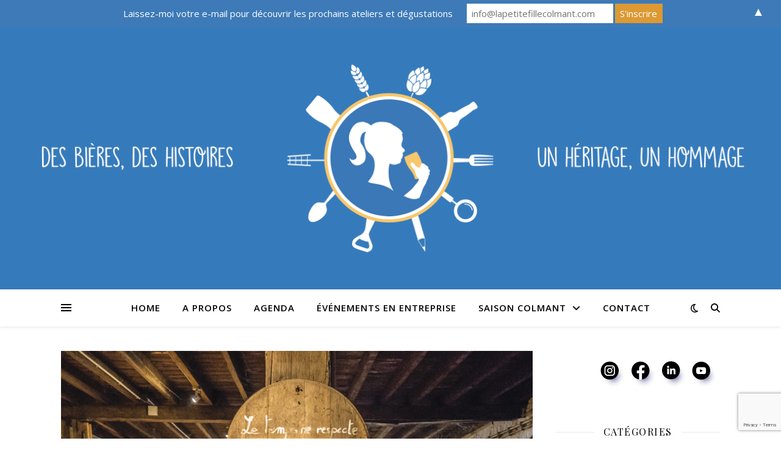

--- FILE ---
content_type: text/html; charset=UTF-8
request_url: http://www.lapetitefillecolmant.com/episode-13-passionnee-recherche-formation/
body_size: 23787
content:
<!DOCTYPE html>
<html lang="fr-FR">
<head>
	<meta charset="UTF-8">
	<meta name="viewport" content="width=device-width, initial-scale=1.0" />
	<link rel="profile" href="https://gmpg.org/xfn/11">

<title>Épisode 13 &#8211; Passionnée recherche formation &#8211; La Petite Fille Colmant</title>
<meta name='robots' content='max-image-preview:large' />
<link rel='dns-prefetch' href='//fonts.googleapis.com' />
<link rel="alternate" type="application/rss+xml" title="La Petite Fille Colmant &raquo; Flux" href="http://www.lapetitefillecolmant.com/feed/" />
<link rel="alternate" type="application/rss+xml" title="La Petite Fille Colmant &raquo; Flux des commentaires" href="http://www.lapetitefillecolmant.com/comments/feed/" />
<link rel="alternate" type="text/calendar" title="La Petite Fille Colmant &raquo; Flux iCal" href="http://www.lapetitefillecolmant.com/events/?ical=1" />
<link rel="alternate" type="application/rss+xml" title="La Petite Fille Colmant &raquo; Épisode 13 &#8211; Passionnée recherche formation Flux des commentaires" href="http://www.lapetitefillecolmant.com/episode-13-passionnee-recherche-formation/feed/" />
<script type="text/javascript">
/* <![CDATA[ */
window._wpemojiSettings = {"baseUrl":"https:\/\/s.w.org\/images\/core\/emoji\/14.0.0\/72x72\/","ext":".png","svgUrl":"https:\/\/s.w.org\/images\/core\/emoji\/14.0.0\/svg\/","svgExt":".svg","source":{"concatemoji":"http:\/\/www.lapetitefillecolmant.com\/wp-includes\/js\/wp-emoji-release.min.js?ver=6.4.7"}};
/*! This file is auto-generated */
!function(i,n){var o,s,e;function c(e){try{var t={supportTests:e,timestamp:(new Date).valueOf()};sessionStorage.setItem(o,JSON.stringify(t))}catch(e){}}function p(e,t,n){e.clearRect(0,0,e.canvas.width,e.canvas.height),e.fillText(t,0,0);var t=new Uint32Array(e.getImageData(0,0,e.canvas.width,e.canvas.height).data),r=(e.clearRect(0,0,e.canvas.width,e.canvas.height),e.fillText(n,0,0),new Uint32Array(e.getImageData(0,0,e.canvas.width,e.canvas.height).data));return t.every(function(e,t){return e===r[t]})}function u(e,t,n){switch(t){case"flag":return n(e,"\ud83c\udff3\ufe0f\u200d\u26a7\ufe0f","\ud83c\udff3\ufe0f\u200b\u26a7\ufe0f")?!1:!n(e,"\ud83c\uddfa\ud83c\uddf3","\ud83c\uddfa\u200b\ud83c\uddf3")&&!n(e,"\ud83c\udff4\udb40\udc67\udb40\udc62\udb40\udc65\udb40\udc6e\udb40\udc67\udb40\udc7f","\ud83c\udff4\u200b\udb40\udc67\u200b\udb40\udc62\u200b\udb40\udc65\u200b\udb40\udc6e\u200b\udb40\udc67\u200b\udb40\udc7f");case"emoji":return!n(e,"\ud83e\udef1\ud83c\udffb\u200d\ud83e\udef2\ud83c\udfff","\ud83e\udef1\ud83c\udffb\u200b\ud83e\udef2\ud83c\udfff")}return!1}function f(e,t,n){var r="undefined"!=typeof WorkerGlobalScope&&self instanceof WorkerGlobalScope?new OffscreenCanvas(300,150):i.createElement("canvas"),a=r.getContext("2d",{willReadFrequently:!0}),o=(a.textBaseline="top",a.font="600 32px Arial",{});return e.forEach(function(e){o[e]=t(a,e,n)}),o}function t(e){var t=i.createElement("script");t.src=e,t.defer=!0,i.head.appendChild(t)}"undefined"!=typeof Promise&&(o="wpEmojiSettingsSupports",s=["flag","emoji"],n.supports={everything:!0,everythingExceptFlag:!0},e=new Promise(function(e){i.addEventListener("DOMContentLoaded",e,{once:!0})}),new Promise(function(t){var n=function(){try{var e=JSON.parse(sessionStorage.getItem(o));if("object"==typeof e&&"number"==typeof e.timestamp&&(new Date).valueOf()<e.timestamp+604800&&"object"==typeof e.supportTests)return e.supportTests}catch(e){}return null}();if(!n){if("undefined"!=typeof Worker&&"undefined"!=typeof OffscreenCanvas&&"undefined"!=typeof URL&&URL.createObjectURL&&"undefined"!=typeof Blob)try{var e="postMessage("+f.toString()+"("+[JSON.stringify(s),u.toString(),p.toString()].join(",")+"));",r=new Blob([e],{type:"text/javascript"}),a=new Worker(URL.createObjectURL(r),{name:"wpTestEmojiSupports"});return void(a.onmessage=function(e){c(n=e.data),a.terminate(),t(n)})}catch(e){}c(n=f(s,u,p))}t(n)}).then(function(e){for(var t in e)n.supports[t]=e[t],n.supports.everything=n.supports.everything&&n.supports[t],"flag"!==t&&(n.supports.everythingExceptFlag=n.supports.everythingExceptFlag&&n.supports[t]);n.supports.everythingExceptFlag=n.supports.everythingExceptFlag&&!n.supports.flag,n.DOMReady=!1,n.readyCallback=function(){n.DOMReady=!0}}).then(function(){return e}).then(function(){var e;n.supports.everything||(n.readyCallback(),(e=n.source||{}).concatemoji?t(e.concatemoji):e.wpemoji&&e.twemoji&&(t(e.twemoji),t(e.wpemoji)))}))}((window,document),window._wpemojiSettings);
/* ]]> */
</script>
<link rel='stylesheet' id='sbi_styles-css' href='http://www.lapetitefillecolmant.com/wp-content/plugins/instagram-feed/css/sbi-styles.min.css?ver=6.2.7' type='text/css' media='all' />
<link rel='stylesheet' id='tribe-common-skeleton-style-css' href='http://www.lapetitefillecolmant.com/wp-content/plugins/the-events-calendar/common/src/resources/css/common-skeleton.min.css?ver=4.13.2' type='text/css' media='all' />
<link rel='stylesheet' id='tribe-tooltip-css' href='http://www.lapetitefillecolmant.com/wp-content/plugins/the-events-calendar/common/src/resources/css/tooltip.min.css?ver=4.13.2' type='text/css' media='all' />
<style id='wp-emoji-styles-inline-css' type='text/css'>

	img.wp-smiley, img.emoji {
		display: inline !important;
		border: none !important;
		box-shadow: none !important;
		height: 1em !important;
		width: 1em !important;
		margin: 0 0.07em !important;
		vertical-align: -0.1em !important;
		background: none !important;
		padding: 0 !important;
	}
</style>
<link rel='stylesheet' id='wp-block-library-css' href='http://www.lapetitefillecolmant.com/wp-includes/css/dist/block-library/style.min.css?ver=6.4.7' type='text/css' media='all' />
<style id='classic-theme-styles-inline-css' type='text/css'>
/*! This file is auto-generated */
.wp-block-button__link{color:#fff;background-color:#32373c;border-radius:9999px;box-shadow:none;text-decoration:none;padding:calc(.667em + 2px) calc(1.333em + 2px);font-size:1.125em}.wp-block-file__button{background:#32373c;color:#fff;text-decoration:none}
</style>
<style id='global-styles-inline-css' type='text/css'>
body{--wp--preset--color--black: #000000;--wp--preset--color--cyan-bluish-gray: #abb8c3;--wp--preset--color--white: #ffffff;--wp--preset--color--pale-pink: #f78da7;--wp--preset--color--vivid-red: #cf2e2e;--wp--preset--color--luminous-vivid-orange: #ff6900;--wp--preset--color--luminous-vivid-amber: #fcb900;--wp--preset--color--light-green-cyan: #7bdcb5;--wp--preset--color--vivid-green-cyan: #00d084;--wp--preset--color--pale-cyan-blue: #8ed1fc;--wp--preset--color--vivid-cyan-blue: #0693e3;--wp--preset--color--vivid-purple: #9b51e0;--wp--preset--gradient--vivid-cyan-blue-to-vivid-purple: linear-gradient(135deg,rgba(6,147,227,1) 0%,rgb(155,81,224) 100%);--wp--preset--gradient--light-green-cyan-to-vivid-green-cyan: linear-gradient(135deg,rgb(122,220,180) 0%,rgb(0,208,130) 100%);--wp--preset--gradient--luminous-vivid-amber-to-luminous-vivid-orange: linear-gradient(135deg,rgba(252,185,0,1) 0%,rgba(255,105,0,1) 100%);--wp--preset--gradient--luminous-vivid-orange-to-vivid-red: linear-gradient(135deg,rgba(255,105,0,1) 0%,rgb(207,46,46) 100%);--wp--preset--gradient--very-light-gray-to-cyan-bluish-gray: linear-gradient(135deg,rgb(238,238,238) 0%,rgb(169,184,195) 100%);--wp--preset--gradient--cool-to-warm-spectrum: linear-gradient(135deg,rgb(74,234,220) 0%,rgb(151,120,209) 20%,rgb(207,42,186) 40%,rgb(238,44,130) 60%,rgb(251,105,98) 80%,rgb(254,248,76) 100%);--wp--preset--gradient--blush-light-purple: linear-gradient(135deg,rgb(255,206,236) 0%,rgb(152,150,240) 100%);--wp--preset--gradient--blush-bordeaux: linear-gradient(135deg,rgb(254,205,165) 0%,rgb(254,45,45) 50%,rgb(107,0,62) 100%);--wp--preset--gradient--luminous-dusk: linear-gradient(135deg,rgb(255,203,112) 0%,rgb(199,81,192) 50%,rgb(65,88,208) 100%);--wp--preset--gradient--pale-ocean: linear-gradient(135deg,rgb(255,245,203) 0%,rgb(182,227,212) 50%,rgb(51,167,181) 100%);--wp--preset--gradient--electric-grass: linear-gradient(135deg,rgb(202,248,128) 0%,rgb(113,206,126) 100%);--wp--preset--gradient--midnight: linear-gradient(135deg,rgb(2,3,129) 0%,rgb(40,116,252) 100%);--wp--preset--font-size--small: 13px;--wp--preset--font-size--medium: 20px;--wp--preset--font-size--large: 36px;--wp--preset--font-size--x-large: 42px;--wp--preset--spacing--20: 0.44rem;--wp--preset--spacing--30: 0.67rem;--wp--preset--spacing--40: 1rem;--wp--preset--spacing--50: 1.5rem;--wp--preset--spacing--60: 2.25rem;--wp--preset--spacing--70: 3.38rem;--wp--preset--spacing--80: 5.06rem;--wp--preset--shadow--natural: 6px 6px 9px rgba(0, 0, 0, 0.2);--wp--preset--shadow--deep: 12px 12px 50px rgba(0, 0, 0, 0.4);--wp--preset--shadow--sharp: 6px 6px 0px rgba(0, 0, 0, 0.2);--wp--preset--shadow--outlined: 6px 6px 0px -3px rgba(255, 255, 255, 1), 6px 6px rgba(0, 0, 0, 1);--wp--preset--shadow--crisp: 6px 6px 0px rgba(0, 0, 0, 1);}:where(.is-layout-flex){gap: 0.5em;}:where(.is-layout-grid){gap: 0.5em;}body .is-layout-flow > .alignleft{float: left;margin-inline-start: 0;margin-inline-end: 2em;}body .is-layout-flow > .alignright{float: right;margin-inline-start: 2em;margin-inline-end: 0;}body .is-layout-flow > .aligncenter{margin-left: auto !important;margin-right: auto !important;}body .is-layout-constrained > .alignleft{float: left;margin-inline-start: 0;margin-inline-end: 2em;}body .is-layout-constrained > .alignright{float: right;margin-inline-start: 2em;margin-inline-end: 0;}body .is-layout-constrained > .aligncenter{margin-left: auto !important;margin-right: auto !important;}body .is-layout-constrained > :where(:not(.alignleft):not(.alignright):not(.alignfull)){max-width: var(--wp--style--global--content-size);margin-left: auto !important;margin-right: auto !important;}body .is-layout-constrained > .alignwide{max-width: var(--wp--style--global--wide-size);}body .is-layout-flex{display: flex;}body .is-layout-flex{flex-wrap: wrap;align-items: center;}body .is-layout-flex > *{margin: 0;}body .is-layout-grid{display: grid;}body .is-layout-grid > *{margin: 0;}:where(.wp-block-columns.is-layout-flex){gap: 2em;}:where(.wp-block-columns.is-layout-grid){gap: 2em;}:where(.wp-block-post-template.is-layout-flex){gap: 1.25em;}:where(.wp-block-post-template.is-layout-grid){gap: 1.25em;}.has-black-color{color: var(--wp--preset--color--black) !important;}.has-cyan-bluish-gray-color{color: var(--wp--preset--color--cyan-bluish-gray) !important;}.has-white-color{color: var(--wp--preset--color--white) !important;}.has-pale-pink-color{color: var(--wp--preset--color--pale-pink) !important;}.has-vivid-red-color{color: var(--wp--preset--color--vivid-red) !important;}.has-luminous-vivid-orange-color{color: var(--wp--preset--color--luminous-vivid-orange) !important;}.has-luminous-vivid-amber-color{color: var(--wp--preset--color--luminous-vivid-amber) !important;}.has-light-green-cyan-color{color: var(--wp--preset--color--light-green-cyan) !important;}.has-vivid-green-cyan-color{color: var(--wp--preset--color--vivid-green-cyan) !important;}.has-pale-cyan-blue-color{color: var(--wp--preset--color--pale-cyan-blue) !important;}.has-vivid-cyan-blue-color{color: var(--wp--preset--color--vivid-cyan-blue) !important;}.has-vivid-purple-color{color: var(--wp--preset--color--vivid-purple) !important;}.has-black-background-color{background-color: var(--wp--preset--color--black) !important;}.has-cyan-bluish-gray-background-color{background-color: var(--wp--preset--color--cyan-bluish-gray) !important;}.has-white-background-color{background-color: var(--wp--preset--color--white) !important;}.has-pale-pink-background-color{background-color: var(--wp--preset--color--pale-pink) !important;}.has-vivid-red-background-color{background-color: var(--wp--preset--color--vivid-red) !important;}.has-luminous-vivid-orange-background-color{background-color: var(--wp--preset--color--luminous-vivid-orange) !important;}.has-luminous-vivid-amber-background-color{background-color: var(--wp--preset--color--luminous-vivid-amber) !important;}.has-light-green-cyan-background-color{background-color: var(--wp--preset--color--light-green-cyan) !important;}.has-vivid-green-cyan-background-color{background-color: var(--wp--preset--color--vivid-green-cyan) !important;}.has-pale-cyan-blue-background-color{background-color: var(--wp--preset--color--pale-cyan-blue) !important;}.has-vivid-cyan-blue-background-color{background-color: var(--wp--preset--color--vivid-cyan-blue) !important;}.has-vivid-purple-background-color{background-color: var(--wp--preset--color--vivid-purple) !important;}.has-black-border-color{border-color: var(--wp--preset--color--black) !important;}.has-cyan-bluish-gray-border-color{border-color: var(--wp--preset--color--cyan-bluish-gray) !important;}.has-white-border-color{border-color: var(--wp--preset--color--white) !important;}.has-pale-pink-border-color{border-color: var(--wp--preset--color--pale-pink) !important;}.has-vivid-red-border-color{border-color: var(--wp--preset--color--vivid-red) !important;}.has-luminous-vivid-orange-border-color{border-color: var(--wp--preset--color--luminous-vivid-orange) !important;}.has-luminous-vivid-amber-border-color{border-color: var(--wp--preset--color--luminous-vivid-amber) !important;}.has-light-green-cyan-border-color{border-color: var(--wp--preset--color--light-green-cyan) !important;}.has-vivid-green-cyan-border-color{border-color: var(--wp--preset--color--vivid-green-cyan) !important;}.has-pale-cyan-blue-border-color{border-color: var(--wp--preset--color--pale-cyan-blue) !important;}.has-vivid-cyan-blue-border-color{border-color: var(--wp--preset--color--vivid-cyan-blue) !important;}.has-vivid-purple-border-color{border-color: var(--wp--preset--color--vivid-purple) !important;}.has-vivid-cyan-blue-to-vivid-purple-gradient-background{background: var(--wp--preset--gradient--vivid-cyan-blue-to-vivid-purple) !important;}.has-light-green-cyan-to-vivid-green-cyan-gradient-background{background: var(--wp--preset--gradient--light-green-cyan-to-vivid-green-cyan) !important;}.has-luminous-vivid-amber-to-luminous-vivid-orange-gradient-background{background: var(--wp--preset--gradient--luminous-vivid-amber-to-luminous-vivid-orange) !important;}.has-luminous-vivid-orange-to-vivid-red-gradient-background{background: var(--wp--preset--gradient--luminous-vivid-orange-to-vivid-red) !important;}.has-very-light-gray-to-cyan-bluish-gray-gradient-background{background: var(--wp--preset--gradient--very-light-gray-to-cyan-bluish-gray) !important;}.has-cool-to-warm-spectrum-gradient-background{background: var(--wp--preset--gradient--cool-to-warm-spectrum) !important;}.has-blush-light-purple-gradient-background{background: var(--wp--preset--gradient--blush-light-purple) !important;}.has-blush-bordeaux-gradient-background{background: var(--wp--preset--gradient--blush-bordeaux) !important;}.has-luminous-dusk-gradient-background{background: var(--wp--preset--gradient--luminous-dusk) !important;}.has-pale-ocean-gradient-background{background: var(--wp--preset--gradient--pale-ocean) !important;}.has-electric-grass-gradient-background{background: var(--wp--preset--gradient--electric-grass) !important;}.has-midnight-gradient-background{background: var(--wp--preset--gradient--midnight) !important;}.has-small-font-size{font-size: var(--wp--preset--font-size--small) !important;}.has-medium-font-size{font-size: var(--wp--preset--font-size--medium) !important;}.has-large-font-size{font-size: var(--wp--preset--font-size--large) !important;}.has-x-large-font-size{font-size: var(--wp--preset--font-size--x-large) !important;}
.wp-block-navigation a:where(:not(.wp-element-button)){color: inherit;}
:where(.wp-block-post-template.is-layout-flex){gap: 1.25em;}:where(.wp-block-post-template.is-layout-grid){gap: 1.25em;}
:where(.wp-block-columns.is-layout-flex){gap: 2em;}:where(.wp-block-columns.is-layout-grid){gap: 2em;}
.wp-block-pullquote{font-size: 1.5em;line-height: 1.6;}
</style>
<link rel='stylesheet' id='contact-form-7-css' href='http://www.lapetitefillecolmant.com/wp-content/plugins/contact-form-7/includes/css/styles.css?ver=5.7.7' type='text/css' media='all' />
<link rel='stylesheet' id='rtec_styles-css' href='http://www.lapetitefillecolmant.com/wp-content/plugins/registrations-for-the-events-calendar/css/rtec-styles.css?ver=2.7.2' type='text/css' media='all' />
<link rel='stylesheet' id='wpsl-styles-css' href='http://www.lapetitefillecolmant.com/wp-content/plugins/wp-store-locator/css/styles.min.css?ver=2.2.241' type='text/css' media='all' />
<link rel='stylesheet' id='ashe-style-css' href='http://www.lapetitefillecolmant.com/wp-content/themes/ashe/style.css?ver=1.9.7' type='text/css' media='all' />
<link rel='stylesheet' id='fontawesome-css' href='http://www.lapetitefillecolmant.com/wp-content/themes/ashe/assets/css/fontawesome.min.css?ver=6.4.7' type='text/css' media='all' />
<link rel='stylesheet' id='fontello-css' href='http://www.lapetitefillecolmant.com/wp-content/themes/ashe/assets/css/fontello.css?ver=6.4.7' type='text/css' media='all' />
<link rel='stylesheet' id='slick-css' href='http://www.lapetitefillecolmant.com/wp-content/themes/ashe/assets/css/slick.css?ver=6.4.7' type='text/css' media='all' />
<link rel='stylesheet' id='scrollbar-css' href='http://www.lapetitefillecolmant.com/wp-content/themes/ashe/assets/css/perfect-scrollbar.css?ver=6.4.7' type='text/css' media='all' />
<link rel='stylesheet' id='ashe-responsive-css' href='http://www.lapetitefillecolmant.com/wp-content/themes/ashe/assets/css/responsive.css?ver=1.9.7' type='text/css' media='all' />
<link rel='stylesheet' id='ashe-playfair-font-css' href='//fonts.googleapis.com/css?family=Playfair+Display%3A400%2C700&#038;ver=1.0.0' type='text/css' media='all' />
<link rel='stylesheet' id='ashe-opensans-font-css' href='//fonts.googleapis.com/css?family=Open+Sans%3A400italic%2C400%2C600italic%2C600%2C700italic%2C700&#038;ver=1.0.0' type='text/css' media='all' />
<script type="text/javascript" src="http://www.lapetitefillecolmant.com/wp-includes/js/jquery/jquery.min.js?ver=3.7.1" id="jquery-core-js"></script>
<script type="text/javascript" src="http://www.lapetitefillecolmant.com/wp-includes/js/jquery/jquery-migrate.min.js?ver=3.4.1" id="jquery-migrate-js"></script>
<link rel="https://api.w.org/" href="http://www.lapetitefillecolmant.com/wp-json/" /><link rel="alternate" type="application/json" href="http://www.lapetitefillecolmant.com/wp-json/wp/v2/posts/1086" /><link rel="EditURI" type="application/rsd+xml" title="RSD" href="http://www.lapetitefillecolmant.com/xmlrpc.php?rsd" />
<meta name="generator" content="WordPress 6.4.7" />
<link rel="canonical" href="http://www.lapetitefillecolmant.com/episode-13-passionnee-recherche-formation/" />
<link rel='shortlink' href='http://www.lapetitefillecolmant.com/?p=1086' />
<link rel="alternate" type="application/json+oembed" href="http://www.lapetitefillecolmant.com/wp-json/oembed/1.0/embed?url=http%3A%2F%2Fwww.lapetitefillecolmant.com%2Fepisode-13-passionnee-recherche-formation%2F" />
<link rel="alternate" type="text/xml+oembed" href="http://www.lapetitefillecolmant.com/wp-json/oembed/1.0/embed?url=http%3A%2F%2Fwww.lapetitefillecolmant.com%2Fepisode-13-passionnee-recherche-formation%2F&#038;format=xml" />

		<!-- GA Google Analytics @ https://m0n.co/ga -->
		<script async src="https://www.googletagmanager.com/gtag/js?id=UA-121615575-1"></script>
		<script>
			window.dataLayer = window.dataLayer || [];
			function gtag(){dataLayer.push(arguments);}
			gtag('js', new Date());
			gtag('config', 'UA-121615575-1');
		</script>

	<meta name="tec-api-version" content="v1"><meta name="tec-api-origin" content="http://www.lapetitefillecolmant.com"><link rel="https://theeventscalendar.com/" href="http://www.lapetitefillecolmant.com/wp-json/tribe/events/v1/" /><link rel="pingback" href="http://www.lapetitefillecolmant.com/xmlrpc.php">
<style id="ashe_dynamic_css">body {background-color: #ffffff;}#top-bar {background-color: #ffffff;}#top-bar a {color: #000000;}#top-bar a:hover,#top-bar li.current-menu-item > a,#top-bar li.current-menu-ancestor > a,#top-bar .sub-menu li.current-menu-item > a,#top-bar .sub-menu li.current-menu-ancestor> a {color: #3d7ab7;}#top-menu .sub-menu,#top-menu .sub-menu a {background-color: #ffffff;border-color: rgba(0,0,0, 0.05);}@media screen and ( max-width: 979px ) {.top-bar-socials {float: none !important;}.top-bar-socials a {line-height: 40px !important;}}.header-logo a,.site-description {color: #111111;}.entry-header {background-color: #595959;}#main-nav {background-color: #ffffff;box-shadow: 0px 1px 5px rgba(0,0,0, 0.1);}#featured-links h6 {background-color: rgba(255,255,255, 0.85);color: #000000;}#main-nav a,#main-nav i,#main-nav #s {color: #000000;}.main-nav-sidebar span,.sidebar-alt-close-btn span {background-color: #000000;}#main-nav a:hover,#main-nav i:hover,#main-nav li.current-menu-item > a,#main-nav li.current-menu-ancestor > a,#main-nav .sub-menu li.current-menu-item > a,#main-nav .sub-menu li.current-menu-ancestor> a {color: #3d7ab7;}.main-nav-sidebar:hover span {background-color: #3d7ab7;}#main-menu .sub-menu,#main-menu .sub-menu a {background-color: #ffffff;border-color: rgba(0,0,0, 0.05);}#main-nav #s {background-color: #ffffff;}#main-nav #s::-webkit-input-placeholder { /* Chrome/Opera/Safari */color: rgba(0,0,0, 0.7);}#main-nav #s::-moz-placeholder { /* Firefox 19+ */color: rgba(0,0,0, 0.7);}#main-nav #s:-ms-input-placeholder { /* IE 10+ */color: rgba(0,0,0, 0.7);}#main-nav #s:-moz-placeholder { /* Firefox 18- */color: rgba(0,0,0, 0.7);}/* Background */.sidebar-alt,#featured-links,.main-content,.featured-slider-area,.page-content select,.page-content input,.page-content textarea {background-color: #ffffff;}/* Text */.page-content,.page-content select,.page-content input,.page-content textarea,.page-content .post-author a,.page-content .ashe-widget a,.page-content .comment-author {color: #464646;}/* Title */.page-content h1,.page-content h2,.page-content h3,.page-content h4,.page-content h5,.page-content h6,.page-content .post-title a,.page-content .author-description h4 a,.page-content .related-posts h4 a,.page-content .blog-pagination .previous-page a,.page-content .blog-pagination .next-page a,blockquote,.page-content .post-share a {color: #030303;}.page-content .post-title a:hover {color: rgba(3,3,3, 0.75);}/* Meta */.page-content .post-date,.page-content .post-comments,.page-content .post-author,.page-content [data-layout*="list"] .post-author a,.page-content .related-post-date,.page-content .comment-meta a,.page-content .author-share a,.page-content .post-tags a,.page-content .tagcloud a,.widget_categories li,.widget_archive li,.ahse-subscribe-box p,.rpwwt-post-author,.rpwwt-post-categories,.rpwwt-post-date,.rpwwt-post-comments-number {color: #a1a1a1;}.page-content input::-webkit-input-placeholder { /* Chrome/Opera/Safari */color: #a1a1a1;}.page-content input::-moz-placeholder { /* Firefox 19+ */color: #a1a1a1;}.page-content input:-ms-input-placeholder { /* IE 10+ */color: #a1a1a1;}.page-content input:-moz-placeholder { /* Firefox 18- */color: #a1a1a1;}/* Accent */a,.post-categories,.page-content .ashe-widget.widget_text a {color: #3d7ab7;}/* Disable TMP.page-content .elementor a,.page-content .elementor a:hover {color: inherit;}*/.ps-container > .ps-scrollbar-y-rail > .ps-scrollbar-y {background: #3d7ab7;}a:not(.header-logo-a):hover {color: rgba(61,122,183, 0.8);}blockquote {border-color: #3d7ab7;}/* Selection */::-moz-selection {color: #ffffff;background: #3d7ab7;}::selection {color: #ffffff;background: #3d7ab7;}/* Border */.page-content .post-footer,[data-layout*="list"] .blog-grid > li,.page-content .author-description,.page-content .related-posts,.page-content .entry-comments,.page-content .ashe-widget li,.page-content #wp-calendar,.page-content #wp-calendar caption,.page-content #wp-calendar tbody td,.page-content .widget_nav_menu li a,.page-content .tagcloud a,.page-content select,.page-content input,.page-content textarea,.widget-title h2:before,.widget-title h2:after,.post-tags a,.gallery-caption,.wp-caption-text,table tr,table th,table td,pre,.category-description {border-color: #e8e8e8;}hr {background-color: #e8e8e8;}/* Buttons */.widget_search i,.widget_search #searchsubmit,.wp-block-search button,.single-navigation i,.page-content .submit,.page-content .blog-pagination.numeric a,.page-content .blog-pagination.load-more a,.page-content .ashe-subscribe-box input[type="submit"],.page-content .widget_wysija input[type="submit"],.page-content .post-password-form input[type="submit"],.page-content .wpcf7 [type="submit"] {color: #ffffff;background-color: #333333;}.single-navigation i:hover,.page-content .submit:hover,.ashe-boxed-style .page-content .submit:hover,.page-content .blog-pagination.numeric a:hover,.ashe-boxed-style .page-content .blog-pagination.numeric a:hover,.page-content .blog-pagination.numeric span,.page-content .blog-pagination.load-more a:hover,.page-content .ashe-subscribe-box input[type="submit"]:hover,.page-content .widget_wysija input[type="submit"]:hover,.page-content .post-password-form input[type="submit"]:hover,.page-content .wpcf7 [type="submit"]:hover {color: #ffffff;background-color: #3d7ab7;}/* Image Overlay */.image-overlay,#infscr-loading,.page-content h4.image-overlay {color: #ffffff;background-color: rgba(73,73,73, 0.3);}.image-overlay a,.post-slider .prev-arrow,.post-slider .next-arrow,.page-content .image-overlay a,#featured-slider .slick-arrow,#featured-slider .slider-dots {color: #ffffff;}.slide-caption {background: rgba(255,255,255, 0.95);}#featured-slider .slick-active {background: #ffffff;}#page-footer,#page-footer select,#page-footer input,#page-footer textarea {background-color: #f6f6f6;color: #333333;}#page-footer,#page-footer a,#page-footer select,#page-footer input,#page-footer textarea {color: #333333;}#page-footer #s::-webkit-input-placeholder { /* Chrome/Opera/Safari */color: #333333;}#page-footer #s::-moz-placeholder { /* Firefox 19+ */color: #333333;}#page-footer #s:-ms-input-placeholder { /* IE 10+ */color: #333333;}#page-footer #s:-moz-placeholder { /* Firefox 18- */color: #333333;}/* Title */#page-footer h1,#page-footer h2,#page-footer h3,#page-footer h4,#page-footer h5,#page-footer h6 {color: #111111;}#page-footer a:hover {color: #3d7ab7;}/* Border */#page-footer a,#page-footer .ashe-widget li,#page-footer #wp-calendar,#page-footer #wp-calendar caption,#page-footer #wp-calendar tbody td,#page-footer .widget_nav_menu li a,#page-footer select,#page-footer input,#page-footer textarea,#page-footer .widget-title h2:before,#page-footer .widget-title h2:after,.footer-widgets {border-color: #e0dbdb;}#page-footer hr {background-color: #e0dbdb;}.ashe-preloader-wrap {background-color: #ffffff;}@media screen and ( max-width: 768px ) {#featured-links {display: none;}}@media screen and ( max-width: 640px ) {.related-posts {display: none;}}.header-logo a {font-family: 'Open Sans';}#top-menu li a {font-family: 'Open Sans';}#main-menu li a {font-family: 'Open Sans';}#mobile-menu li,.mobile-menu-btn a {font-family: 'Open Sans';}#top-menu li a,#main-menu li a,#mobile-menu li,.mobile-menu-btn a {text-transform: uppercase;}.boxed-wrapper {max-width: 1160px;}.sidebar-alt {max-width: 340px;left: -340px; padding: 85px 35px 0px;}.sidebar-left,.sidebar-right {width: 307px;}.main-container {width: calc(100% - 307px);width: -webkit-calc(100% - 307px);}#top-bar > div,#main-nav > div,#featured-links,.main-content,.page-footer-inner,.featured-slider-area.boxed-wrapper {padding-left: 40px;padding-right: 40px;}[data-layout*="list"] .blog-grid .has-post-thumbnail .post-media {float: left;max-width: 300px;width: 100%;}[data-layout*="list"] .blog-grid .has-post-thumbnail .post-content-wrap {width: calc(100% - 300px);width: -webkit-calc(100% - 300px);float: left;padding-left: 37px;}[data-layout*="list"] .blog-grid > li {padding-bottom: 39px;}[data-layout*="list"] .blog-grid > li {margin-bottom: 39px;}[data-layout*="list"] .blog-grid .post-header, [data-layout*="list"] .blog-grid .read-more {text-align: left;}#top-menu {float: left;}.top-bar-socials {float: right;}.entry-header {height: 500px;background-image:url(http://www.lapetitefillecolmant.com/wp-content/uploads/2022/02/header.png);background-size: cover;}.entry-header {background-position: center center;}.logo-img {max-width: 500px;}.mini-logo a {max-width: 30px;}.header-logo a:not(.logo-img),.site-description {display: none;}#main-nav {text-align: center;}.main-nav-sidebar {position: absolute;top: 0px;left: 40px;z-index: 1;}.main-nav-icons {position: absolute;top: 0px;right: 40px;z-index: 2;}.mini-logo {position: absolute;left: auto;top: 0;}.main-nav-sidebar ~ .mini-logo {margin-left: 30px;}#featured-links .featured-link {margin-right: 20px;}#featured-links .featured-link:last-of-type {margin-right: 0;}#featured-links .featured-link {width: calc( (100% - 40px) / 3 - 1px);width: -webkit-calc( (100% - 40px) / 3- 1px);}.blog-grid > li {width: 100%;margin-bottom: 30px;}.sidebar-right {padding-left: 37px;}.footer-widgets > .ashe-widget {width: 30%;margin-right: 5%;}.footer-widgets > .ashe-widget:nth-child(3n+3) {margin-right: 0;}.footer-widgets > .ashe-widget:nth-child(3n+4) {clear: both;}.copyright-info {float: right;}.footer-socials {float: left;}.woocommerce div.product .stock,.woocommerce div.product p.price,.woocommerce div.product span.price,.woocommerce ul.products li.product .price,.woocommerce-Reviews .woocommerce-review__author,.woocommerce form .form-row .required,.woocommerce form .form-row.woocommerce-invalid label,.woocommerce .page-content div.product .woocommerce-tabs ul.tabs li a {color: #464646;}.woocommerce a.remove:hover {color: #464646 !important;}.woocommerce a.remove,.woocommerce .product_meta,.page-content .woocommerce-breadcrumb,.page-content .woocommerce-review-link,.page-content .woocommerce-breadcrumb a,.page-content .woocommerce-MyAccount-navigation-link a,.woocommerce .woocommerce-info:before,.woocommerce .page-content .woocommerce-result-count,.woocommerce-page .page-content .woocommerce-result-count,.woocommerce-Reviews .woocommerce-review__published-date,.woocommerce .product_list_widget .quantity,.woocommerce .widget_products .amount,.woocommerce .widget_price_filter .price_slider_amount,.woocommerce .widget_recently_viewed_products .amount,.woocommerce .widget_top_rated_products .amount,.woocommerce .widget_recent_reviews .reviewer {color: #a1a1a1;}.woocommerce a.remove {color: #a1a1a1 !important;}p.demo_store,.woocommerce-store-notice,.woocommerce span.onsale { background-color: #3d7ab7;}.woocommerce .star-rating::before,.woocommerce .star-rating span::before,.woocommerce .page-content ul.products li.product .button,.page-content .woocommerce ul.products li.product .button,.page-content .woocommerce-MyAccount-navigation-link.is-active a,.page-content .woocommerce-MyAccount-navigation-link a:hover { color: #3d7ab7;}.woocommerce form.login,.woocommerce form.register,.woocommerce-account fieldset,.woocommerce form.checkout_coupon,.woocommerce .woocommerce-info,.woocommerce .woocommerce-error,.woocommerce .woocommerce-message,.woocommerce .widget_shopping_cart .total,.woocommerce.widget_shopping_cart .total,.woocommerce-Reviews .comment_container,.woocommerce-cart #payment ul.payment_methods,#add_payment_method #payment ul.payment_methods,.woocommerce-checkout #payment ul.payment_methods,.woocommerce div.product .woocommerce-tabs ul.tabs::before,.woocommerce div.product .woocommerce-tabs ul.tabs::after,.woocommerce div.product .woocommerce-tabs ul.tabs li,.woocommerce .woocommerce-MyAccount-navigation-link,.select2-container--default .select2-selection--single {border-color: #e8e8e8;}.woocommerce-cart #payment,#add_payment_method #payment,.woocommerce-checkout #payment,.woocommerce .woocommerce-info,.woocommerce .woocommerce-error,.woocommerce .woocommerce-message,.woocommerce div.product .woocommerce-tabs ul.tabs li {background-color: rgba(232,232,232, 0.3);}.woocommerce-cart #payment div.payment_box::before,#add_payment_method #payment div.payment_box::before,.woocommerce-checkout #payment div.payment_box::before {border-color: rgba(232,232,232, 0.5);}.woocommerce-cart #payment div.payment_box,#add_payment_method #payment div.payment_box,.woocommerce-checkout #payment div.payment_box {background-color: rgba(232,232,232, 0.5);}.page-content .woocommerce input.button,.page-content .woocommerce a.button,.page-content .woocommerce a.button.alt,.page-content .woocommerce button.button.alt,.page-content .woocommerce input.button.alt,.page-content .woocommerce #respond input#submit.alt,.woocommerce .page-content .widget_product_search input[type="submit"],.woocommerce .page-content .woocommerce-message .button,.woocommerce .page-content a.button.alt,.woocommerce .page-content button.button.alt,.woocommerce .page-content #respond input#submit,.woocommerce .page-content .widget_price_filter .button,.woocommerce .page-content .woocommerce-message .button,.woocommerce-page .page-content .woocommerce-message .button,.woocommerce .page-content nav.woocommerce-pagination ul li a,.woocommerce .page-content nav.woocommerce-pagination ul li span {color: #ffffff;background-color: #333333;}.page-content .woocommerce input.button:hover,.page-content .woocommerce a.button:hover,.page-content .woocommerce a.button.alt:hover,.ashe-boxed-style .page-content .woocommerce a.button.alt:hover,.page-content .woocommerce button.button.alt:hover,.page-content .woocommerce input.button.alt:hover,.page-content .woocommerce #respond input#submit.alt:hover,.woocommerce .page-content .woocommerce-message .button:hover,.woocommerce .page-content a.button.alt:hover,.woocommerce .page-content button.button.alt:hover,.ashe-boxed-style.woocommerce .page-content button.button.alt:hover,.ashe-boxed-style.woocommerce .page-content #respond input#submit:hover,.woocommerce .page-content #respond input#submit:hover,.woocommerce .page-content .widget_price_filter .button:hover,.woocommerce .page-content .woocommerce-message .button:hover,.woocommerce-page .page-content .woocommerce-message .button:hover,.woocommerce .page-content nav.woocommerce-pagination ul li a:hover,.woocommerce .page-content nav.woocommerce-pagination ul li span.current {color: #ffffff;background-color: #3d7ab7;}.woocommerce .page-content nav.woocommerce-pagination ul li a.prev,.woocommerce .page-content nav.woocommerce-pagination ul li a.next {color: #333333;}.woocommerce .page-content nav.woocommerce-pagination ul li a.prev:hover,.woocommerce .page-content nav.woocommerce-pagination ul li a.next:hover {color: #3d7ab7;}.woocommerce .page-content nav.woocommerce-pagination ul li a.prev:after,.woocommerce .page-content nav.woocommerce-pagination ul li a.next:after {color: #ffffff;}.woocommerce .page-content nav.woocommerce-pagination ul li a.prev:hover:after,.woocommerce .page-content nav.woocommerce-pagination ul li a.next:hover:after {color: #ffffff;}.cssload-cube{background-color:#333333;width:9px;height:9px;position:absolute;margin:auto;animation:cssload-cubemove 2s infinite ease-in-out;-o-animation:cssload-cubemove 2s infinite ease-in-out;-ms-animation:cssload-cubemove 2s infinite ease-in-out;-webkit-animation:cssload-cubemove 2s infinite ease-in-out;-moz-animation:cssload-cubemove 2s infinite ease-in-out}.cssload-cube1{left:13px;top:0;animation-delay:.1s;-o-animation-delay:.1s;-ms-animation-delay:.1s;-webkit-animation-delay:.1s;-moz-animation-delay:.1s}.cssload-cube2{left:25px;top:0;animation-delay:.2s;-o-animation-delay:.2s;-ms-animation-delay:.2s;-webkit-animation-delay:.2s;-moz-animation-delay:.2s}.cssload-cube3{left:38px;top:0;animation-delay:.3s;-o-animation-delay:.3s;-ms-animation-delay:.3s;-webkit-animation-delay:.3s;-moz-animation-delay:.3s}.cssload-cube4{left:0;top:13px;animation-delay:.1s;-o-animation-delay:.1s;-ms-animation-delay:.1s;-webkit-animation-delay:.1s;-moz-animation-delay:.1s}.cssload-cube5{left:13px;top:13px;animation-delay:.2s;-o-animation-delay:.2s;-ms-animation-delay:.2s;-webkit-animation-delay:.2s;-moz-animation-delay:.2s}.cssload-cube6{left:25px;top:13px;animation-delay:.3s;-o-animation-delay:.3s;-ms-animation-delay:.3s;-webkit-animation-delay:.3s;-moz-animation-delay:.3s}.cssload-cube7{left:38px;top:13px;animation-delay:.4s;-o-animation-delay:.4s;-ms-animation-delay:.4s;-webkit-animation-delay:.4s;-moz-animation-delay:.4s}.cssload-cube8{left:0;top:25px;animation-delay:.2s;-o-animation-delay:.2s;-ms-animation-delay:.2s;-webkit-animation-delay:.2s;-moz-animation-delay:.2s}.cssload-cube9{left:13px;top:25px;animation-delay:.3s;-o-animation-delay:.3s;-ms-animation-delay:.3s;-webkit-animation-delay:.3s;-moz-animation-delay:.3s}.cssload-cube10{left:25px;top:25px;animation-delay:.4s;-o-animation-delay:.4s;-ms-animation-delay:.4s;-webkit-animation-delay:.4s;-moz-animation-delay:.4s}.cssload-cube11{left:38px;top:25px;animation-delay:.5s;-o-animation-delay:.5s;-ms-animation-delay:.5s;-webkit-animation-delay:.5s;-moz-animation-delay:.5s}.cssload-cube12{left:0;top:38px;animation-delay:.3s;-o-animation-delay:.3s;-ms-animation-delay:.3s;-webkit-animation-delay:.3s;-moz-animation-delay:.3s}.cssload-cube13{left:13px;top:38px;animation-delay:.4s;-o-animation-delay:.4s;-ms-animation-delay:.4s;-webkit-animation-delay:.4s;-moz-animation-delay:.4s}.cssload-cube14{left:25px;top:38px;animation-delay:.5s;-o-animation-delay:.5s;-ms-animation-delay:.5s;-webkit-animation-delay:.5s;-moz-animation-delay:.5s}.cssload-cube15{left:38px;top:38px;animation-delay:.6s;-o-animation-delay:.6s;-ms-animation-delay:.6s;-webkit-animation-delay:.6s;-moz-animation-delay:.6s}.cssload-spinner{margin:auto;width:49px;height:49px;position:relative}@keyframes cssload-cubemove{35%{transform:scale(0.005)}50%{transform:scale(1.7)}65%{transform:scale(0.005)}}@-o-keyframes cssload-cubemove{35%{-o-transform:scale(0.005)}50%{-o-transform:scale(1.7)}65%{-o-transform:scale(0.005)}}@-ms-keyframes cssload-cubemove{35%{-ms-transform:scale(0.005)}50%{-ms-transform:scale(1.7)}65%{-ms-transform:scale(0.005)}}@-webkit-keyframes cssload-cubemove{35%{-webkit-transform:scale(0.005)}50%{-webkit-transform:scale(1.7)}65%{-webkit-transform:scale(0.005)}}@-moz-keyframes cssload-cubemove{35%{-moz-transform:scale(0.005)}50%{-moz-transform:scale(1.7)}65%{-moz-transform:scale(0.005)}}</style><style id="ashe_theme_styles"></style><style type="text/css">
.mctb-bar,.mctb-response,.mctb-close{ background: #3d7ab7 !important; }
.mctb-bar,.mctb-label,.mctb-close{ color: #ffffff !important; }
.mctb-button{ background: #dd9933 !important; border-color: #dd9933 !important; }
.mctb-email:focus{ outline-color: #dd9933 !important; }
.mctb-button{ color: #ffffff !important; }
</style>
<link rel="icon" href="http://www.lapetitefillecolmant.com/wp-content/uploads/2018/11/cropped-favicon2-32x32.png" sizes="32x32" />
<link rel="icon" href="http://www.lapetitefillecolmant.com/wp-content/uploads/2018/11/cropped-favicon2-192x192.png" sizes="192x192" />
<link rel="apple-touch-icon" href="http://www.lapetitefillecolmant.com/wp-content/uploads/2018/11/cropped-favicon2-180x180.png" />
<meta name="msapplication-TileImage" content="http://www.lapetitefillecolmant.com/wp-content/uploads/2018/11/cropped-favicon2-270x270.png" />
</head>

<body class="post-template-default single single-post postid-1086 single-format-standard wp-embed-responsive tribe-no-js">
	
	<!-- Preloader -->
	
	<!-- Page Wrapper -->
	<div id="page-wrap">

		<!-- Boxed Wrapper -->
		<div id="page-header" >

		
	<div class="entry-header">
		<div class="cv-outer">
		<div class="cv-inner">
			<div class="header-logo">
				
									
										<a href="http://www.lapetitefillecolmant.com/" class="header-logo-a">La Petite Fille Colmant</a>
					
								
				<p class="site-description">Histoires de bière</p>
				
			</div>
		</div>
		</div>
	</div>


<div id="main-nav" class="clear-fix">

	<div class="boxed-wrapper">	
		
		<!-- Alt Sidebar Icon -->
				<div class="main-nav-sidebar">
			<div>
				<span></span>
				<span></span>
				<span></span>
			</div>
		</div>
		
		<!-- Mini Logo -->
		
		<!-- Icons -->
		<div class="main-nav-icons">
							<div class="dark-mode-switcher">
					<i class="fa-regular fa-moon" aria-hidden="true"></i>

									</div>
			
						<div class="main-nav-search">
				<i class="fa-solid fa-magnifying-glass"></i>
				<i class="fa-solid fa-xmark"></i>
				<form role="search" method="get" id="searchform" class="clear-fix" action="http://www.lapetitefillecolmant.com/"><input type="search" name="s" id="s" placeholder="Recherche…" data-placeholder="Saisissez votre texte et appuyez sur Entrée..." value="" /><i class="fa-solid fa-magnifying-glass"></i><input type="submit" id="searchsubmit" value="st" /></form>			</div>
					</div>

		<nav class="main-menu-container"><ul id="main-menu" class=""><li id="menu-item-1734" class="menu-item menu-item-type-custom menu-item-object-custom menu-item-home menu-item-1734"><a href="http://www.lapetitefillecolmant.com/">Home</a></li>
<li id="menu-item-681" class="menu-item menu-item-type-post_type menu-item-object-page menu-item-681"><a href="http://www.lapetitefillecolmant.com/a-propos/">A propos</a></li>
<li id="menu-item-1558" class="menu-item menu-item-type-custom menu-item-object-custom menu-item-1558"><a href="http://www.lapetitefillecolmant.com/events/">Agenda</a></li>
<li id="menu-item-1597" class="menu-item menu-item-type-post_type menu-item-object-page menu-item-1597"><a href="http://www.lapetitefillecolmant.com/zythologie/">Événements en entreprise</a></li>
<li id="menu-item-2300" class="menu-item menu-item-type-post_type menu-item-object-page menu-item-has-children menu-item-2300"><a href="http://www.lapetitefillecolmant.com/saison-colmant/">Saison Colmant</a>
<ul class="sub-menu">
	<li id="menu-item-1728" class="menu-item menu-item-type-post_type menu-item-object-page menu-item-1728"><a href="http://www.lapetitefillecolmant.com/ou-trouver-la-saison-colmant/">Où trouver la Saison Colmant ?</a></li>
</ul>
</li>
<li id="menu-item-682" class="menu-item menu-item-type-post_type menu-item-object-page menu-item-682"><a href="http://www.lapetitefillecolmant.com/contact/">Contact</a></li>
</ul></nav>
		<!-- Mobile Menu Button -->
		<span class="mobile-menu-btn">
			<i class="fa-solid fa-chevron-down"></i>		</span>

		<nav class="mobile-menu-container"><ul id="mobile-menu" class=""><li class="menu-item menu-item-type-custom menu-item-object-custom menu-item-home menu-item-1734"><a href="http://www.lapetitefillecolmant.com/">Home</a></li>
<li class="menu-item menu-item-type-post_type menu-item-object-page menu-item-681"><a href="http://www.lapetitefillecolmant.com/a-propos/">A propos</a></li>
<li class="menu-item menu-item-type-custom menu-item-object-custom menu-item-1558"><a href="http://www.lapetitefillecolmant.com/events/">Agenda</a></li>
<li class="menu-item menu-item-type-post_type menu-item-object-page menu-item-1597"><a href="http://www.lapetitefillecolmant.com/zythologie/">Événements en entreprise</a></li>
<li class="menu-item menu-item-type-post_type menu-item-object-page menu-item-has-children menu-item-2300"><a href="http://www.lapetitefillecolmant.com/saison-colmant/">Saison Colmant</a>
<ul class="sub-menu">
	<li class="menu-item menu-item-type-post_type menu-item-object-page menu-item-1728"><a href="http://www.lapetitefillecolmant.com/ou-trouver-la-saison-colmant/">Où trouver la Saison Colmant ?</a></li>
</ul>
</li>
<li class="menu-item menu-item-type-post_type menu-item-object-page menu-item-682"><a href="http://www.lapetitefillecolmant.com/contact/">Contact</a></li>
 </ul></nav>
	</div>

</div><!-- #main-nav -->

		</div><!-- .boxed-wrapper -->

		<!-- Page Content -->
		<div class="page-content">

			
			
<div class="sidebar-alt-wrap">
	<div class="sidebar-alt-close image-overlay"></div>
	<aside class="sidebar-alt">

		<div class="sidebar-alt-close-btn">
			<span></span>
			<span></span>
		</div>

		<div id="nav_menu-3" class="ashe-widget widget_nav_menu"><div class="menu-menu-container"><ul id="menu-menu" class="menu"><li class="menu-item menu-item-type-custom menu-item-object-custom menu-item-home menu-item-1734"><a href="http://www.lapetitefillecolmant.com/">Home</a></li>
<li class="menu-item menu-item-type-post_type menu-item-object-page menu-item-681"><a href="http://www.lapetitefillecolmant.com/a-propos/">A propos</a></li>
<li class="menu-item menu-item-type-custom menu-item-object-custom menu-item-1558"><a href="http://www.lapetitefillecolmant.com/events/">Agenda</a></li>
<li class="menu-item menu-item-type-post_type menu-item-object-page menu-item-1597"><a href="http://www.lapetitefillecolmant.com/zythologie/">Événements en entreprise</a></li>
<li class="menu-item menu-item-type-post_type menu-item-object-page menu-item-has-children menu-item-2300"><a href="http://www.lapetitefillecolmant.com/saison-colmant/">Saison Colmant</a>
<ul class="sub-menu">
	<li class="menu-item menu-item-type-post_type menu-item-object-page menu-item-1728"><a href="http://www.lapetitefillecolmant.com/ou-trouver-la-saison-colmant/">Où trouver la Saison Colmant ?</a></li>
</ul>
</li>
<li class="menu-item menu-item-type-post_type menu-item-object-page menu-item-682"><a href="http://www.lapetitefillecolmant.com/contact/">Contact</a></li>
</ul></div></div>		
	</aside>
</div>
<!-- Page Content -->
<div class="main-content clear-fix boxed-wrapper" data-sidebar-sticky="1">


	
<div class="sidebar-alt-wrap">
	<div class="sidebar-alt-close image-overlay"></div>
	<aside class="sidebar-alt">

		<div class="sidebar-alt-close-btn">
			<span></span>
			<span></span>
		</div>

		<div id="nav_menu-3" class="ashe-widget widget_nav_menu"><div class="menu-menu-container"><ul id="menu-menu-1" class="menu"><li class="menu-item menu-item-type-custom menu-item-object-custom menu-item-home menu-item-1734"><a href="http://www.lapetitefillecolmant.com/">Home</a></li>
<li class="menu-item menu-item-type-post_type menu-item-object-page menu-item-681"><a href="http://www.lapetitefillecolmant.com/a-propos/">A propos</a></li>
<li class="menu-item menu-item-type-custom menu-item-object-custom menu-item-1558"><a href="http://www.lapetitefillecolmant.com/events/">Agenda</a></li>
<li class="menu-item menu-item-type-post_type menu-item-object-page menu-item-1597"><a href="http://www.lapetitefillecolmant.com/zythologie/">Événements en entreprise</a></li>
<li class="menu-item menu-item-type-post_type menu-item-object-page menu-item-has-children menu-item-2300"><a href="http://www.lapetitefillecolmant.com/saison-colmant/">Saison Colmant</a>
<ul class="sub-menu">
	<li class="menu-item menu-item-type-post_type menu-item-object-page menu-item-1728"><a href="http://www.lapetitefillecolmant.com/ou-trouver-la-saison-colmant/">Où trouver la Saison Colmant ?</a></li>
</ul>
</li>
<li class="menu-item menu-item-type-post_type menu-item-object-page menu-item-682"><a href="http://www.lapetitefillecolmant.com/contact/">Contact</a></li>
</ul></div></div>		
	</aside>
</div>
	<!-- Main Container -->
	<div class="main-container">

		
<article id="post-1086" class="blog-post post-1086 post type-post status-publish format-standard has-post-thumbnail hentry category-chroniques">

	



		<div class="post-media">
		<img width="1140" height="760" src="http://www.lapetitefillecolmant.com/wp-content/uploads/2019/02/Blog-Article-13-1140x760.jpg" class="attachment-ashe-full-thumbnail size-ashe-full-thumbnail wp-post-image" alt="" decoding="async" fetchpriority="high" srcset="http://www.lapetitefillecolmant.com/wp-content/uploads/2019/02/Blog-Article-13-1140x760.jpg 1140w, http://www.lapetitefillecolmant.com/wp-content/uploads/2019/02/Blog-Article-13-300x200.jpg 300w, http://www.lapetitefillecolmant.com/wp-content/uploads/2019/02/Blog-Article-13-768x512.jpg 768w, http://www.lapetitefillecolmant.com/wp-content/uploads/2019/02/Blog-Article-13-1024x683.jpg 1024w, http://www.lapetitefillecolmant.com/wp-content/uploads/2019/02/Blog-Article-13.jpg 1200w" sizes="(max-width: 1140px) 100vw, 1140px" />	</div>
	
	<header class="post-header">

		<div class="post-categories"><a href="http://www.lapetitefillecolmant.com/category/chroniques/" rel="category tag">Chroniques</a> </div>
				<h1 class="post-title">Épisode 13 &#8211; Passionnée recherche formation</h1>
		
				<div class="post-meta clear-fix">

							<span class="post-date">08/02/2019</span>
						
			<span class="meta-sep">/</span>
			
			
		</div>
		
	</header>

	<div class="post-content">

		<p><strong>Janvier 2019.</strong></p>
<p>Après seulement 2 heures de recherches sur Internet et quelques coups de fil, j&rsquo;ai compris que la Belgique, pays mondialement réputé pour sa culture de la Bière, était pauvre en formations dignes de ce nom pour les passionnés dans ce domaine. Et du haut de mes 30 ans, je me voyais mal retourner sur les bancs de l&rsquo;unif encore une fois&#8230;<span id="more-1086"></span></p>
<p style="text-align: right;"><em>Temps de lecture estimé : 4 minutes 30 </em></p>
<p>Je ne garde pas un souvenir impérissable de mes études. Autant je m&rsquo;y suis fait des amis pour la vie, j&rsquo;ai pu y goûter les joies des guindailles, des sorties, des voyages, de l&rsquo;Erasmus&#8230; Autant les cours très théoriques et les blocus ont été pénibles. Je ne me suis jamais épanouie dans ce système d&rsquo;absorption intensive de connaissances, même si je réussissais. Je considère que j&rsquo;ai appris mille fois plus depuis que je travaille, au travers des challenges du quotidien, des projets concrets et des rencontres inspirantes que j&rsquo;ai fait.</p>
<p>J&rsquo;ai toujours eu l&rsquo;impression de chercher ma voie. Une ado (et ensuite une adulte) paumée comme les autres. (<em>Mais c&rsquo;est le gros problème de ma génération, il paraît !</em>) J&rsquo;ai étudié la comm&rsquo; parce que je n&rsquo;avais pas le cran de faire du théâtre. « <em>Un vrai diplôme en poche, tu peux faire ce que tu veux de ta vie après cela !</em> » Je déteste cette phrase. Ce n&rsquo;est pas mon diplôme qui a conditionné ma vie, qui m&rsquo;a fait rencontré les bonnes personnes, il ne m&rsquo;a jamais ouvert de portes miraculeusement.</p>
<p><iframe class="aligncenter giphy-embed" src="https://giphy.com/embed/EVbEdEW3kuu0o" width="480" height="275" frameborder="0" allowfullscreen="allowfullscreen"><span data-mce-type="bookmark" style="display: inline-block; width: 0px; overflow: hidden; line-height: 0;" class="mce_SELRES_start"><span data-mce-type="bookmark" style="display: inline-block; width: 0px; overflow: hidden; line-height: 0;" class="mce_SELRES_start">﻿</span>﻿</span></iframe></p>
<p>Alors aujourd&rsquo;hui, j&rsquo;ai 30 ans (<em>bientôt 31, gloups.</em>) et, comme le dit si bien Aurélien, j&rsquo;ai l&rsquo;impression que « <em>j&rsquo;ai mis la moitié d&rsquo;ma vie pour savoir c&rsquo;que j&rsquo;veux</em>« . Je fais toujours (un peu) de la comm&rsquo;, mais je prends surtout mon pied à monter des projets&#8230; dont le mien, petit à petit, celui de <em>La Petite Fille Colmant</em>. Et pour le développer, j&rsquo;en suis venue à la conclusion que je dois retourner par la case « apprentissage » : apprendre les bases du monde de la Bière et me faire mes propres expériences. Car au final, je ne perds pas de vue mon objectif initial : faire renaître une bière du passé. Et pour cela, je dois rencontrer les bonnes personnes et trouver les bonnes informations !</p>
<p>Même si je ne compte pas retourner à l&rsquo;université pour devenir ingénieur brasseur, je veux développer mes connaissances et mes compétences. Mais comme maintenant je sais ce que je veux et pourquoi je le fais (contrairement à mon moi de 18 ans), rien ne peut m&rsquo;arrêter ! Ma soif d&rsquo;apprendre est inextinguible et j&rsquo;en mourrais de m&rsquo;arrêter là où j&rsquo;en suis à présent.</p>
<h4>Mais pourquoi c&rsquo;est si important que ça pour moi de me former ?</h4>
<p>Outre le fait que je souffre légèrement d&rsquo;un problème de confiance en soi et de légitimité, s&rsquo;il y a bien une chose qui me rend DINGUE, ce sont les personnes qui m&rsquo;imposent leur avis, alors qu&rsquo;ils ne savent rien. Je pars toujours du principe que n&rsquo;est pas expert qui veut. Non. Ce n&rsquo;est pas parce que tu as goûté toutes les bières du Delirium Café (même les plus bizarres) ou parce que que tu peux citer toutes les bières trappistes par coeur, que tu t&rsquo;y connais, que tu sais apprécier la bière mieux que tout le monde et en parler correctement.</p>
<p><img decoding="async" class="aligncenter size-full wp-image-1092" src="http://www.lapetitefillecolmant.com/wp-content/uploads/2019/02/poster.jpg" alt="" width="308" height="450" srcset="http://www.lapetitefillecolmant.com/wp-content/uploads/2019/02/poster.jpg 308w, http://www.lapetitefillecolmant.com/wp-content/uploads/2019/02/poster-205x300.jpg 205w" sizes="(max-width: 308px) 100vw, 308px" /></p>
<p>Je vous vois déjà réagir : « <em>Bien vu, Captain Obvious</em>! », « <em>Tu nous prends vraiment pour des barakis d&rsquo;kermesse!</em> »</p>
<p>Vous trouvez cette affirmation un peu « saugrenue » ? Et pourtant&#8230; Je suis sûre pourtant que vous avez tous dans votre entourage un « Tonton Claude » ou un « pote José » qui skette des pintes comme jamais, qui a son frigo aussi rempli que le mien et qui pense que la Leffe Blonde est la meilleure bière belge&#8230; Que dis-je&#8230; La meilleure bière du monde !</p>
<p>J&rsquo;exagère, j&rsquo;avoue. Loin de moi l&rsquo;idée de jeter la pierre car, au fond, nous sommes tous un peu passionnés par la bière (ça doit être dans la nature profonde de tous les Belges, j&rsquo;imagine) et nous avons tous déjà eu des débats animés sur la dégustation ou l&rsquo;appellation d&rsquo;une bière (<em>alors, des Orvals ou des Orvaulx ?!</em>). Nous aimons tous jouer les experts, surtout quand il s&rsquo;agit d&rsquo;une bière qu&rsquo;on apprécie et que l&rsquo;on savoure.</p>
<p>Même si la pratique apporte une certaine connaissance dans ce domaine, je considère que pour devenir un expert, il faut étudier, analyser, emmagasiner, comparer, travailler ! <strong>Je déteste parler sans savoir</strong>, sans être sûre de ce que j&rsquo;avance, sans pouvoir argumenter. La subjectivité n&rsquo;a pas sa place dans un monde aussi rigoureux que celui de la bière (on parle quand même d&rsquo;art !). C&rsquo;est la raison pour laquelle je voulais me lancer dans une formation : la ZYTHOLOGIE.</p>
<h4>La&#8230; quoi ?</h4>
<p>La <strong>biérologie</strong> (comme diraient nos amis Français) ou la <strong>zythologie</strong> (du grec <em>zythos</em> (bière) et <em>logos</em> (étude, discours)) est la discipline qui se consacre à l’étude de la bière, du brassage et des brasseries en prenant en compte tous les aspects, notamment ceux historique, technique et gustatif. Bref, ça envoie du lourd ! Je suis impatiente&#8230; Mais bon, pour ceux qui suivent, ce n&rsquo;est pas le type de formation que l&rsquo;on trouve à tous les coins de rue ! Les centres IFAPME attendent d&rsquo;avoir assez d&rsquo;inscrits, les cours du soir sont donnés à Bruxelles et ne reprennent qu&rsquo;en septembre. Alors pour le moment, il me reste l&rsquo;auto-apprentissage via les bouquins et les cours en ligne. Mais je ne m&rsquo;avoue pas vaincue et je ne compte pas m&rsquo;arrêter là&#8230; Ce n&rsquo;est que le début.<em> Sky is the limit !</em></p>
<p>&nbsp;</p>
<p><a href="http://eepurl.com/gfmkmv" target="_blank" rel="noopener"><img loading="lazy" decoding="async" class="aligncenter wp-image-1248 size-large" src="http://www.lapetitefillecolmant.com/wp-content/uploads/2019/06/CTA-newsletter2-2.png" alt="" width="960" height="320" /></a></p>
	</div>

	<footer class="post-footer">

		
		
		<a href="http://www.lapetitefillecolmant.com/episode-13-passionnee-recherche-formation/#respond" class="post-comments" >Aucun commentaire</a>		
	</footer>


</article>
<!-- Previous Post -->
<a href="http://www.lapetitefillecolmant.com/episode-14-le-parcours-du-combattant/" title="Épisode 14 - Le parcours du combattant" class="single-navigation previous-post">
	<img width="75" height="75" src="http://www.lapetitefillecolmant.com/wp-content/uploads/2019/03/Blog-Article-14-75x75.jpg" class="attachment-ashe-single-navigation size-ashe-single-navigation wp-post-image" alt="" decoding="async" loading="lazy" srcset="http://www.lapetitefillecolmant.com/wp-content/uploads/2019/03/Blog-Article-14-75x75.jpg 75w, http://www.lapetitefillecolmant.com/wp-content/uploads/2019/03/Blog-Article-14-150x150.jpg 150w, http://www.lapetitefillecolmant.com/wp-content/uploads/2019/03/Blog-Article-14-300x300.jpg 300w" sizes="(max-width: 75px) 100vw, 75px" />	<i class="fa-solid fa-angle-right"></i>
</a>

<!-- Next Post -->
<a href="http://www.lapetitefillecolmant.com/la-biere-une-histoire-de-femmes/" title="La bière, une histoire de femmes" class="single-navigation next-post">
	<img width="75" height="75" src="http://www.lapetitefillecolmant.com/wp-content/uploads/2019/01/Blog-Article-Femmes-75x75.jpg" class="attachment-ashe-single-navigation size-ashe-single-navigation wp-post-image" alt="" decoding="async" loading="lazy" srcset="http://www.lapetitefillecolmant.com/wp-content/uploads/2019/01/Blog-Article-Femmes-75x75.jpg 75w, http://www.lapetitefillecolmant.com/wp-content/uploads/2019/01/Blog-Article-Femmes-150x150.jpg 150w, http://www.lapetitefillecolmant.com/wp-content/uploads/2019/01/Blog-Article-Femmes-300x300.jpg 300w" sizes="(max-width: 75px) 100vw, 75px" />	<i class="fa-solid fa-angle-left"></i>
</a>
<div class="comments-area" id="comments">	<div id="respond" class="comment-respond">
		<h3 id="reply-title" class="comment-reply-title">Laisser un commentaire <small><a rel="nofollow" id="cancel-comment-reply-link" href="/episode-13-passionnee-recherche-formation/#respond" style="display:none;">Annuler la réponse</a></small></h3><form action="http://www.lapetitefillecolmant.com/wp-comments-post.php" method="post" id="commentform" class="comment-form" novalidate><p class="comment-notes"><span id="email-notes">Votre adresse e-mail ne sera pas publiée.</span> <span class="required-field-message">Les champs obligatoires sont indiqués avec <span class="required">*</span></span></p><p class="comment-form-author"><label for="author">Nom <span class="required">*</span></label> <input id="author" name="author" type="text" value="" size="30" maxlength="245" autocomplete="name" required /></p>
<p class="comment-form-email"><label for="email">E-mail <span class="required">*</span></label> <input id="email" name="email" type="email" value="" size="30" maxlength="100" aria-describedby="email-notes" autocomplete="email" required /></p>
<p class="comment-form-url"><label for="url">Site web</label> <input id="url" name="url" type="url" value="" size="30" maxlength="200" autocomplete="url" /></p>
<p class="comment-form-cookies-consent"><input id="wp-comment-cookies-consent" name="wp-comment-cookies-consent" type="checkbox" value="yes" /> <label for="wp-comment-cookies-consent">Enregistrer mon nom, mon e-mail et mon site dans le navigateur pour mon prochain commentaire.</label></p>
<div class="anr_captcha_field"><div id="anr_captcha_field_1" class="anr_captcha_field_div"></div></div><p class="comment-form-comment"><label for="comment">Commentaire</label><textarea name="comment" id="comment" cols="45" rows="8"  maxlength="65525" required="required" spellcheck="false"></textarea></p><p class="form-submit"><input name="submit" type="submit" id="submit" class="submit" value="Laisser un commentaire" /> <input type='hidden' name='comment_post_ID' value='1086' id='comment_post_ID' />
<input type='hidden' name='comment_parent' id='comment_parent' value='0' />
</p><p style="display: none;"><input type="hidden" id="akismet_comment_nonce" name="akismet_comment_nonce" value="ec75179d8c" /></p><p style="display: none !important;" class="akismet-fields-container" data-prefix="ak_"><label>&#916;<textarea name="ak_hp_textarea" cols="45" rows="8" maxlength="100"></textarea></label><input type="hidden" id="ak_js_1" name="ak_js" value="173"/><script>document.getElementById( "ak_js_1" ).setAttribute( "value", ( new Date() ).getTime() );</script></p></form>	</div><!-- #respond -->
	</div>
	</div><!-- .main-container -->


	
<div class="sidebar-right-wrap">
	<aside class="sidebar-right">
		<div id="text-8" class="ashe-widget widget_text">			<div class="textwidget"><p><a href="https://www.youtube.com/channel/UC4e0UVojfnXOnZvA20xVwAg"><img loading="lazy" decoding="async" class="alignright" style="margin: 0 auto 13px auto;" src="http://www.lapetitefillecolmant.com/wp-content/uploads/2022/02/youtube.png" alt="" width="50" height="50" /></a><a href="https://www.linkedin.com/company/la-petite-fille-colmant/"><img loading="lazy" decoding="async" class="alignright" style="margin: 0 auto 13px auto;" src="http://www.lapetitefillecolmant.com/wp-content/uploads/2022/02/linkedin.png" alt="" width="50" height="50" /></a><a href="https://www.facebook.com/LaPetiteFilleColmant"><img loading="lazy" decoding="async" class="alignright" style="margin: 0 auto 13px auto;" src="http://www.lapetitefillecolmant.com/wp-content/uploads/2022/02/facebook.png" alt="" width="50" height="50" /></a><a href="https://www.instagram.com/petitefillecolmant/"><img loading="lazy" decoding="async" class="alignright" style="margin: 0 auto 13px auto;" src="http://www.lapetitefillecolmant.com/wp-content/uploads/2022/02/instagram.png" alt="" width="50" height="50" /></a></p>
</div>
		</div><div id="categories-2" class="ashe-widget widget_categories"><div class="widget-title"><h2>Catégories</h2></div><form action="http://www.lapetitefillecolmant.com" method="get"><label class="screen-reader-text" for="cat">Catégories</label><select  name='cat' id='cat' class='postform'>
	<option value='-1'>Sélectionner une catégorie</option>
	<option class="level-0" value="34">Bières Colmant</option>
	<option class="level-0" value="24">Chroniques</option>
	<option class="level-0" value="35">Divers</option>
	<option class="level-0" value="30">Event</option>
	<option class="level-0" value="51">Miam !</option>
	<option class="level-0" value="47">News</option>
	<option class="level-0" value="36">Portrait</option>
	<option class="level-0" value="37">ZythoClass</option>
	<option class="level-0" value="33">ZythoTourisme</option>
</select>
</form><script type="text/javascript">
/* <![CDATA[ */

(function() {
	var dropdown = document.getElementById( "cat" );
	function onCatChange() {
		if ( dropdown.options[ dropdown.selectedIndex ].value > 0 ) {
			dropdown.parentNode.submit();
		}
	}
	dropdown.onchange = onCatChange;
})();

/* ]]> */
</script>
</div><div id="text-2" class="ashe-widget widget_text">			<div class="textwidget"><p><a href="http://www.lapetitefillecolmant.com/contact/"><img decoding="async" style="margin: 0 auto 13px auto;" src="http://www.lapetitefillecolmant.com/wp-content/uploads/2021/05/helene.jpg" alt="" /></a></p>
<h6 style="text-align: center; font-size: 16px; letter-spacing: 1.5px; margin-bottom: 4px;">QUI SUIS-JE ?</h6>
<p style="text-align: center;">Hélène<br />
<em>La Petite-Fille Colmant<br />
</em>35 ans.<br />
Zythologue &amp; Organisatrice d&rsquo;événements<br />
Petite-fille (mais plus si petite !) du dernier brasseur Colmant.</p>
</div>
		</div><div id="text-5" class="ashe-widget widget_text"><div class="widget-title"><h2>Instagram</h2></div>			<div class="textwidget">
<div id="sb_instagram"  class="sbi sbi_mob_col_1 sbi_tab_col_2 sbi_col_3 sbi_width_resp" style="padding-bottom: 10px;width: 100%;" data-feedid="*1"  data-res="auto" data-cols="3" data-colsmobile="1" data-colstablet="2" data-num="9" data-nummobile="" data-shortcode-atts="{}"  data-postid="1086" data-locatornonce="2a8f092966" data-sbi-flags="favorLocal">
	
    <div id="sbi_images"  style="padding: 5px;">
		<div class="sbi_item sbi_type_carousel sbi_new sbi_transition" id="sbi_18440264797044881" data-date="1720787289">
    <div class="sbi_photo_wrap">
        <a class="sbi_photo" href="https://www.instagram.com/p/C9UphYFtuDL/" target="_blank" rel="noopener nofollow" data-full-res="https://scontent-bru2-1.cdninstagram.com/v/t51.29350-15/450849410_1625442318251395_8308172941635225330_n.jpg?_nc_cat=110&#038;ccb=1-7&#038;_nc_sid=18de74&#038;_nc_ohc=Nx06DhSu0qkQ7kNvgHqRB7A&#038;_nc_zt=23&#038;_nc_ht=scontent-bru2-1.cdninstagram.com&#038;edm=ANo9K5cEAAAA&#038;_nc_gid=A0H2po-5fAji9_mRmY3JcKd&#038;oh=00_AYDuOuHLzMC5DCpImM9hM3jSuIqy3mH0UZMDbqYA-LnBvg&#038;oe=67560157" data-img-src-set="{&quot;d&quot;:&quot;https:\/\/scontent-bru2-1.cdninstagram.com\/v\/t51.29350-15\/450849410_1625442318251395_8308172941635225330_n.jpg?_nc_cat=110&amp;ccb=1-7&amp;_nc_sid=18de74&amp;_nc_ohc=Nx06DhSu0qkQ7kNvgHqRB7A&amp;_nc_zt=23&amp;_nc_ht=scontent-bru2-1.cdninstagram.com&amp;edm=ANo9K5cEAAAA&amp;_nc_gid=A0H2po-5fAji9_mRmY3JcKd&amp;oh=00_AYDuOuHLzMC5DCpImM9hM3jSuIqy3mH0UZMDbqYA-LnBvg&amp;oe=67560157&quot;,&quot;150&quot;:&quot;https:\/\/scontent-bru2-1.cdninstagram.com\/v\/t51.29350-15\/450849410_1625442318251395_8308172941635225330_n.jpg?_nc_cat=110&amp;ccb=1-7&amp;_nc_sid=18de74&amp;_nc_ohc=Nx06DhSu0qkQ7kNvgHqRB7A&amp;_nc_zt=23&amp;_nc_ht=scontent-bru2-1.cdninstagram.com&amp;edm=ANo9K5cEAAAA&amp;_nc_gid=A0H2po-5fAji9_mRmY3JcKd&amp;oh=00_AYDuOuHLzMC5DCpImM9hM3jSuIqy3mH0UZMDbqYA-LnBvg&amp;oe=67560157&quot;,&quot;320&quot;:&quot;https:\/\/scontent-bru2-1.cdninstagram.com\/v\/t51.29350-15\/450849410_1625442318251395_8308172941635225330_n.jpg?_nc_cat=110&amp;ccb=1-7&amp;_nc_sid=18de74&amp;_nc_ohc=Nx06DhSu0qkQ7kNvgHqRB7A&amp;_nc_zt=23&amp;_nc_ht=scontent-bru2-1.cdninstagram.com&amp;edm=ANo9K5cEAAAA&amp;_nc_gid=A0H2po-5fAji9_mRmY3JcKd&amp;oh=00_AYDuOuHLzMC5DCpImM9hM3jSuIqy3mH0UZMDbqYA-LnBvg&amp;oe=67560157&quot;,&quot;640&quot;:&quot;https:\/\/scontent-bru2-1.cdninstagram.com\/v\/t51.29350-15\/450849410_1625442318251395_8308172941635225330_n.jpg?_nc_cat=110&amp;ccb=1-7&amp;_nc_sid=18de74&amp;_nc_ohc=Nx06DhSu0qkQ7kNvgHqRB7A&amp;_nc_zt=23&amp;_nc_ht=scontent-bru2-1.cdninstagram.com&amp;edm=ANo9K5cEAAAA&amp;_nc_gid=A0H2po-5fAji9_mRmY3JcKd&amp;oh=00_AYDuOuHLzMC5DCpImM9hM3jSuIqy3mH0UZMDbqYA-LnBvg&amp;oe=67560157&quot;}">
            <span class="sbi-screenreader">📣 C’est déjà mercredi ! 🍻🍰🍫
Viens </span>
            <svg class="svg-inline--fa fa-clone fa-w-16 sbi_lightbox_carousel_icon" aria-hidden="true" aria-label="Clone" data-fa-proƒcessed="" data-prefix="far" data-icon="clone" role="img" xmlns="http://www.w3.org/2000/svg" viewBox="0 0 512 512">
	                <path fill="currentColor" d="M464 0H144c-26.51 0-48 21.49-48 48v48H48c-26.51 0-48 21.49-48 48v320c0 26.51 21.49 48 48 48h320c26.51 0 48-21.49 48-48v-48h48c26.51 0 48-21.49 48-48V48c0-26.51-21.49-48-48-48zM362 464H54a6 6 0 0 1-6-6V150a6 6 0 0 1 6-6h42v224c0 26.51 21.49 48 48 48h224v42a6 6 0 0 1-6 6zm96-96H150a6 6 0 0 1-6-6V54a6 6 0 0 1 6-6h308a6 6 0 0 1 6 6v308a6 6 0 0 1-6 6z"></path>
	            </svg>	                    <img decoding="async" src="http://www.lapetitefillecolmant.com/wp-content/plugins/instagram-feed/img/placeholder.png" alt="📣 C’est déjà mercredi ! 🍻🍰🍫
Viens découvrir les accords gourmands entre bières et desserts 😍
📍Ça se passe au Monkey’s Café à Mons  @laurentetlemonkeyscafe 
Il n’y en aura pas pour tout le monde… 👀 N’oublie pas de t’inscrire ⚠️">
        </a>
    </div>
</div><div class="sbi_item sbi_type_carousel sbi_new sbi_transition" id="sbi_18013802834100268" data-date="1714124152">
    <div class="sbi_photo_wrap">
        <a class="sbi_photo" href="https://www.instagram.com/p/C6OEmLgtjbG/" target="_blank" rel="noopener nofollow" data-full-res="https://scontent-bru2-1.cdninstagram.com/v/t51.29350-15/440708712_1172468304114553_5308763419904219674_n.jpg?_nc_cat=101&#038;ccb=1-7&#038;_nc_sid=18de74&#038;_nc_ohc=lK-Z5NYrE7cQ7kNvgG_9Los&#038;_nc_zt=23&#038;_nc_ht=scontent-bru2-1.cdninstagram.com&#038;edm=ANo9K5cEAAAA&#038;_nc_gid=A0H2po-5fAji9_mRmY3JcKd&#038;oh=00_AYDdKGYawQH6Y8OWMa98dGlghKZjs9lsmtbwB4wBmnUx6g&#038;oe=67561AB7" data-img-src-set="{&quot;d&quot;:&quot;https:\/\/scontent-bru2-1.cdninstagram.com\/v\/t51.29350-15\/440708712_1172468304114553_5308763419904219674_n.jpg?_nc_cat=101&amp;ccb=1-7&amp;_nc_sid=18de74&amp;_nc_ohc=lK-Z5NYrE7cQ7kNvgG_9Los&amp;_nc_zt=23&amp;_nc_ht=scontent-bru2-1.cdninstagram.com&amp;edm=ANo9K5cEAAAA&amp;_nc_gid=A0H2po-5fAji9_mRmY3JcKd&amp;oh=00_AYDdKGYawQH6Y8OWMa98dGlghKZjs9lsmtbwB4wBmnUx6g&amp;oe=67561AB7&quot;,&quot;150&quot;:&quot;https:\/\/scontent-bru2-1.cdninstagram.com\/v\/t51.29350-15\/440708712_1172468304114553_5308763419904219674_n.jpg?_nc_cat=101&amp;ccb=1-7&amp;_nc_sid=18de74&amp;_nc_ohc=lK-Z5NYrE7cQ7kNvgG_9Los&amp;_nc_zt=23&amp;_nc_ht=scontent-bru2-1.cdninstagram.com&amp;edm=ANo9K5cEAAAA&amp;_nc_gid=A0H2po-5fAji9_mRmY3JcKd&amp;oh=00_AYDdKGYawQH6Y8OWMa98dGlghKZjs9lsmtbwB4wBmnUx6g&amp;oe=67561AB7&quot;,&quot;320&quot;:&quot;https:\/\/scontent-bru2-1.cdninstagram.com\/v\/t51.29350-15\/440708712_1172468304114553_5308763419904219674_n.jpg?_nc_cat=101&amp;ccb=1-7&amp;_nc_sid=18de74&amp;_nc_ohc=lK-Z5NYrE7cQ7kNvgG_9Los&amp;_nc_zt=23&amp;_nc_ht=scontent-bru2-1.cdninstagram.com&amp;edm=ANo9K5cEAAAA&amp;_nc_gid=A0H2po-5fAji9_mRmY3JcKd&amp;oh=00_AYDdKGYawQH6Y8OWMa98dGlghKZjs9lsmtbwB4wBmnUx6g&amp;oe=67561AB7&quot;,&quot;640&quot;:&quot;https:\/\/scontent-bru2-1.cdninstagram.com\/v\/t51.29350-15\/440708712_1172468304114553_5308763419904219674_n.jpg?_nc_cat=101&amp;ccb=1-7&amp;_nc_sid=18de74&amp;_nc_ohc=lK-Z5NYrE7cQ7kNvgG_9Los&amp;_nc_zt=23&amp;_nc_ht=scontent-bru2-1.cdninstagram.com&amp;edm=ANo9K5cEAAAA&amp;_nc_gid=A0H2po-5fAji9_mRmY3JcKd&amp;oh=00_AYDdKGYawQH6Y8OWMa98dGlghKZjs9lsmtbwB4wBmnUx6g&amp;oe=67561AB7&quot;}">
            <span class="sbi-screenreader">Les cours de beer pairing : après la théorie, no</span>
            <svg class="svg-inline--fa fa-clone fa-w-16 sbi_lightbox_carousel_icon" aria-hidden="true" aria-label="Clone" data-fa-proƒcessed="" data-prefix="far" data-icon="clone" role="img" xmlns="http://www.w3.org/2000/svg" viewBox="0 0 512 512">
	                <path fill="currentColor" d="M464 0H144c-26.51 0-48 21.49-48 48v48H48c-26.51 0-48 21.49-48 48v320c0 26.51 21.49 48 48 48h320c26.51 0 48-21.49 48-48v-48h48c26.51 0 48-21.49 48-48V48c0-26.51-21.49-48-48-48zM362 464H54a6 6 0 0 1-6-6V150a6 6 0 0 1 6-6h42v224c0 26.51 21.49 48 48 48h224v42a6 6 0 0 1-6 6zm96-96H150a6 6 0 0 1-6-6V54a6 6 0 0 1 6-6h308a6 6 0 0 1 6 6v308a6 6 0 0 1-6 6z"></path>
	            </svg>	                    <img decoding="async" src="http://www.lapetitefillecolmant.com/wp-content/plugins/instagram-feed/img/placeholder.png" alt="Les cours de beer pairing : après la théorie, nous ce qu’on préfère… c’est la pratique ! 😋🍻🍽️ Test grandeur nature avec les étudiants en restauration du @centre.ifapme.mbc ! 
👉 La suite en juin avec les menus de nos étudiants en Biérologie @eafc_jean_meunier 🍻
#beerpairing #accordbiereetmet #pimpmymeal #zythologie #bierologie">
        </a>
    </div>
</div><div class="sbi_item sbi_type_image sbi_new sbi_transition" id="sbi_18335028529105359" data-date="1709311234">
    <div class="sbi_photo_wrap">
        <a class="sbi_photo" href="https://www.instagram.com/p/C3-or0qtJ9n/" target="_blank" rel="noopener nofollow" data-full-res="https://scontent-bru2-1.cdninstagram.com/v/t51.29350-15/430663287_1447512442865542_4756908319316389536_n.jpg?_nc_cat=102&#038;ccb=1-7&#038;_nc_sid=18de74&#038;_nc_ohc=Gh1VMjJJ3IEQ7kNvgHaSy_7&#038;_nc_zt=23&#038;_nc_ht=scontent-bru2-1.cdninstagram.com&#038;edm=ANo9K5cEAAAA&#038;_nc_gid=A0H2po-5fAji9_mRmY3JcKd&#038;oh=00_AYCu1ExHZb1Qx-YcM8X7nW8-ucnFvXbUWkebKlRuUCNXWA&#038;oe=67560B6F" data-img-src-set="{&quot;d&quot;:&quot;https:\/\/scontent-bru2-1.cdninstagram.com\/v\/t51.29350-15\/430663287_1447512442865542_4756908319316389536_n.jpg?_nc_cat=102&amp;ccb=1-7&amp;_nc_sid=18de74&amp;_nc_ohc=Gh1VMjJJ3IEQ7kNvgHaSy_7&amp;_nc_zt=23&amp;_nc_ht=scontent-bru2-1.cdninstagram.com&amp;edm=ANo9K5cEAAAA&amp;_nc_gid=A0H2po-5fAji9_mRmY3JcKd&amp;oh=00_AYCu1ExHZb1Qx-YcM8X7nW8-ucnFvXbUWkebKlRuUCNXWA&amp;oe=67560B6F&quot;,&quot;150&quot;:&quot;https:\/\/scontent-bru2-1.cdninstagram.com\/v\/t51.29350-15\/430663287_1447512442865542_4756908319316389536_n.jpg?_nc_cat=102&amp;ccb=1-7&amp;_nc_sid=18de74&amp;_nc_ohc=Gh1VMjJJ3IEQ7kNvgHaSy_7&amp;_nc_zt=23&amp;_nc_ht=scontent-bru2-1.cdninstagram.com&amp;edm=ANo9K5cEAAAA&amp;_nc_gid=A0H2po-5fAji9_mRmY3JcKd&amp;oh=00_AYCu1ExHZb1Qx-YcM8X7nW8-ucnFvXbUWkebKlRuUCNXWA&amp;oe=67560B6F&quot;,&quot;320&quot;:&quot;https:\/\/scontent-bru2-1.cdninstagram.com\/v\/t51.29350-15\/430663287_1447512442865542_4756908319316389536_n.jpg?_nc_cat=102&amp;ccb=1-7&amp;_nc_sid=18de74&amp;_nc_ohc=Gh1VMjJJ3IEQ7kNvgHaSy_7&amp;_nc_zt=23&amp;_nc_ht=scontent-bru2-1.cdninstagram.com&amp;edm=ANo9K5cEAAAA&amp;_nc_gid=A0H2po-5fAji9_mRmY3JcKd&amp;oh=00_AYCu1ExHZb1Qx-YcM8X7nW8-ucnFvXbUWkebKlRuUCNXWA&amp;oe=67560B6F&quot;,&quot;640&quot;:&quot;https:\/\/scontent-bru2-1.cdninstagram.com\/v\/t51.29350-15\/430663287_1447512442865542_4756908319316389536_n.jpg?_nc_cat=102&amp;ccb=1-7&amp;_nc_sid=18de74&amp;_nc_ohc=Gh1VMjJJ3IEQ7kNvgHaSy_7&amp;_nc_zt=23&amp;_nc_ht=scontent-bru2-1.cdninstagram.com&amp;edm=ANo9K5cEAAAA&amp;_nc_gid=A0H2po-5fAji9_mRmY3JcKd&amp;oh=00_AYCu1ExHZb1Qx-YcM8X7nW8-ucnFvXbUWkebKlRuUCNXWA&amp;oe=67560B6F&quot;}">
            <span class="sbi-screenreader">Encore une belle soirée au @monkeyscafemons en tr</span>
            	                    <img decoding="async" src="http://www.lapetitefillecolmant.com/wp-content/plugins/instagram-feed/img/placeholder.png" alt="Encore une belle soirée au @monkeyscafemons en très bonne compagnie 🫶

Au programme de ce beer pairing, nous avons associé :
1) la Blanche de la @brasserie113 avec un fromage de chèvre miel et thym 
2) la BSL006 IPA de la @brasserie_saint_lazare avec le camembert Bailli Fleuri (Ferme Le Bailli)
3) la Triple BR de la Brasserie Demanez @josmagerotte avec un Flandrien vieilli (Flandrien Kaas) 🥇
4) la Bailey Wine Bourbon Red Wine de la @brasserie.atrium avec le Mamé Vî Bleu (Fromagerie du Gros-Chêne) 🥈

Il y en eu pour tous les goûts ! 😜
Que du bon et des produits de qualité 🙌">
        </a>
    </div>
</div><div class="sbi_item sbi_type_image sbi_new sbi_transition" id="sbi_17987891645435673" data-date="1708508425">
    <div class="sbi_photo_wrap">
        <a class="sbi_photo" href="https://www.instagram.com/p/C3mtcnjNzGl/" target="_blank" rel="noopener nofollow" data-full-res="https://scontent-bru2-1.cdninstagram.com/v/t51.29350-15/429150798_926608689083961_9134638001255101437_n.jpg?_nc_cat=109&#038;ccb=1-7&#038;_nc_sid=18de74&#038;_nc_ohc=R9PZ8xe7Z1gQ7kNvgHpSM9t&#038;_nc_zt=23&#038;_nc_ht=scontent-bru2-1.cdninstagram.com&#038;edm=ANo9K5cEAAAA&#038;_nc_gid=A0H2po-5fAji9_mRmY3JcKd&#038;oh=00_AYDBsjigyH044xqY8QLDkpesy0MfbgNU4MPgm1nu-agaEg&#038;oe=67560F8E" data-img-src-set="{&quot;d&quot;:&quot;https:\/\/scontent-bru2-1.cdninstagram.com\/v\/t51.29350-15\/429150798_926608689083961_9134638001255101437_n.jpg?_nc_cat=109&amp;ccb=1-7&amp;_nc_sid=18de74&amp;_nc_ohc=R9PZ8xe7Z1gQ7kNvgHpSM9t&amp;_nc_zt=23&amp;_nc_ht=scontent-bru2-1.cdninstagram.com&amp;edm=ANo9K5cEAAAA&amp;_nc_gid=A0H2po-5fAji9_mRmY3JcKd&amp;oh=00_AYDBsjigyH044xqY8QLDkpesy0MfbgNU4MPgm1nu-agaEg&amp;oe=67560F8E&quot;,&quot;150&quot;:&quot;https:\/\/scontent-bru2-1.cdninstagram.com\/v\/t51.29350-15\/429150798_926608689083961_9134638001255101437_n.jpg?_nc_cat=109&amp;ccb=1-7&amp;_nc_sid=18de74&amp;_nc_ohc=R9PZ8xe7Z1gQ7kNvgHpSM9t&amp;_nc_zt=23&amp;_nc_ht=scontent-bru2-1.cdninstagram.com&amp;edm=ANo9K5cEAAAA&amp;_nc_gid=A0H2po-5fAji9_mRmY3JcKd&amp;oh=00_AYDBsjigyH044xqY8QLDkpesy0MfbgNU4MPgm1nu-agaEg&amp;oe=67560F8E&quot;,&quot;320&quot;:&quot;https:\/\/scontent-bru2-1.cdninstagram.com\/v\/t51.29350-15\/429150798_926608689083961_9134638001255101437_n.jpg?_nc_cat=109&amp;ccb=1-7&amp;_nc_sid=18de74&amp;_nc_ohc=R9PZ8xe7Z1gQ7kNvgHpSM9t&amp;_nc_zt=23&amp;_nc_ht=scontent-bru2-1.cdninstagram.com&amp;edm=ANo9K5cEAAAA&amp;_nc_gid=A0H2po-5fAji9_mRmY3JcKd&amp;oh=00_AYDBsjigyH044xqY8QLDkpesy0MfbgNU4MPgm1nu-agaEg&amp;oe=67560F8E&quot;,&quot;640&quot;:&quot;https:\/\/scontent-bru2-1.cdninstagram.com\/v\/t51.29350-15\/429150798_926608689083961_9134638001255101437_n.jpg?_nc_cat=109&amp;ccb=1-7&amp;_nc_sid=18de74&amp;_nc_ohc=R9PZ8xe7Z1gQ7kNvgHpSM9t&amp;_nc_zt=23&amp;_nc_ht=scontent-bru2-1.cdninstagram.com&amp;edm=ANo9K5cEAAAA&amp;_nc_gid=A0H2po-5fAji9_mRmY3JcKd&amp;oh=00_AYDBsjigyH044xqY8QLDkpesy0MfbgNU4MPgm1nu-agaEg&amp;oe=67560F8E&quot;}">
            <span class="sbi-screenreader">Moi quand je prépare l’atelier de mercredi proc</span>
            	                    <img decoding="async" src="http://www.lapetitefillecolmant.com/wp-content/plugins/instagram-feed/img/placeholder.png" alt="Moi quand je prépare l’atelier de mercredi prochain chez les amis du @monkeyscafemons 🤓💻🍻
!!! J-7 !!! 
Ne tardez pas à vous inscrire ! (Lien en bio)
#craftbeer #zythologie #beerlovers #tuvasdeguster">
        </a>
    </div>
</div><div class="sbi_item sbi_type_image sbi_new sbi_transition" id="sbi_18020693746806103" data-date="1704114601">
    <div class="sbi_photo_wrap">
        <a class="sbi_photo" href="https://www.instagram.com/p/C1jw5PXN0Nr/" target="_blank" rel="noopener nofollow" data-full-res="https://scontent-bru2-1.cdninstagram.com/v/t51.29350-15/416119626_6963740270387819_4524869246619463544_n.jpg?_nc_cat=110&#038;ccb=1-7&#038;_nc_sid=18de74&#038;_nc_ohc=nes_zVUHDc0Q7kNvgEqErOJ&#038;_nc_zt=23&#038;_nc_ht=scontent-bru2-1.cdninstagram.com&#038;edm=ANo9K5cEAAAA&#038;_nc_gid=A0H2po-5fAji9_mRmY3JcKd&#038;oh=00_AYB7cnmXHt5DiNxQ6SAiGwSkf138TNrxHhS8pOBbFnc_hg&#038;oe=675630F3" data-img-src-set="{&quot;d&quot;:&quot;https:\/\/scontent-bru2-1.cdninstagram.com\/v\/t51.29350-15\/416119626_6963740270387819_4524869246619463544_n.jpg?_nc_cat=110&amp;ccb=1-7&amp;_nc_sid=18de74&amp;_nc_ohc=nes_zVUHDc0Q7kNvgEqErOJ&amp;_nc_zt=23&amp;_nc_ht=scontent-bru2-1.cdninstagram.com&amp;edm=ANo9K5cEAAAA&amp;_nc_gid=A0H2po-5fAji9_mRmY3JcKd&amp;oh=00_AYB7cnmXHt5DiNxQ6SAiGwSkf138TNrxHhS8pOBbFnc_hg&amp;oe=675630F3&quot;,&quot;150&quot;:&quot;https:\/\/scontent-bru2-1.cdninstagram.com\/v\/t51.29350-15\/416119626_6963740270387819_4524869246619463544_n.jpg?_nc_cat=110&amp;ccb=1-7&amp;_nc_sid=18de74&amp;_nc_ohc=nes_zVUHDc0Q7kNvgEqErOJ&amp;_nc_zt=23&amp;_nc_ht=scontent-bru2-1.cdninstagram.com&amp;edm=ANo9K5cEAAAA&amp;_nc_gid=A0H2po-5fAji9_mRmY3JcKd&amp;oh=00_AYB7cnmXHt5DiNxQ6SAiGwSkf138TNrxHhS8pOBbFnc_hg&amp;oe=675630F3&quot;,&quot;320&quot;:&quot;https:\/\/scontent-bru2-1.cdninstagram.com\/v\/t51.29350-15\/416119626_6963740270387819_4524869246619463544_n.jpg?_nc_cat=110&amp;ccb=1-7&amp;_nc_sid=18de74&amp;_nc_ohc=nes_zVUHDc0Q7kNvgEqErOJ&amp;_nc_zt=23&amp;_nc_ht=scontent-bru2-1.cdninstagram.com&amp;edm=ANo9K5cEAAAA&amp;_nc_gid=A0H2po-5fAji9_mRmY3JcKd&amp;oh=00_AYB7cnmXHt5DiNxQ6SAiGwSkf138TNrxHhS8pOBbFnc_hg&amp;oe=675630F3&quot;,&quot;640&quot;:&quot;https:\/\/scontent-bru2-1.cdninstagram.com\/v\/t51.29350-15\/416119626_6963740270387819_4524869246619463544_n.jpg?_nc_cat=110&amp;ccb=1-7&amp;_nc_sid=18de74&amp;_nc_ohc=nes_zVUHDc0Q7kNvgEqErOJ&amp;_nc_zt=23&amp;_nc_ht=scontent-bru2-1.cdninstagram.com&amp;edm=ANo9K5cEAAAA&amp;_nc_gid=A0H2po-5fAji9_mRmY3JcKd&amp;oh=00_AYB7cnmXHt5DiNxQ6SAiGwSkf138TNrxHhS8pOBbFnc_hg&amp;oe=675630F3&quot;}">
            <span class="sbi-screenreader">Je vous souhaite du merveilleux ✨, du beau 🫶,</span>
            	                    <img decoding="async" src="http://www.lapetitefillecolmant.com/wp-content/plugins/instagram-feed/img/placeholder.png" alt="Je vous souhaite du merveilleux ✨, du beau 🫶, du bon 😋, de la folie 🤪 et du joyeux 🤹🏻‍♀️ pour cette année nouvelle ! 🎆🚀
La santé, cela va sans dire, et toujours bien accompagné.e.s 😘❤️🍻

Bonne Année 2024 à vous !">
        </a>
    </div>
</div><div class="sbi_item sbi_type_image sbi_new sbi_transition" id="sbi_18059227033491960" data-date="1703193612">
    <div class="sbi_photo_wrap">
        <a class="sbi_photo" href="https://www.instagram.com/p/C1IUPxzN6J1/" target="_blank" rel="noopener nofollow" data-full-res="https://scontent-bru2-1.cdninstagram.com/v/t51.29350-15/412063510_891208849258657_386617160133585644_n.jpg?_nc_cat=100&#038;ccb=1-7&#038;_nc_sid=18de74&#038;_nc_ohc=UO2V7oz7G-AQ7kNvgGGjWsy&#038;_nc_zt=23&#038;_nc_ht=scontent-bru2-1.cdninstagram.com&#038;edm=ANo9K5cEAAAA&#038;_nc_gid=A0H2po-5fAji9_mRmY3JcKd&#038;oh=00_AYAB0R8iV2qL547IZuh4nM9KXI_M8O9Hrcu6RHgkHpyAAw&#038;oe=67562F63" data-img-src-set="{&quot;d&quot;:&quot;https:\/\/scontent-bru2-1.cdninstagram.com\/v\/t51.29350-15\/412063510_891208849258657_386617160133585644_n.jpg?_nc_cat=100&amp;ccb=1-7&amp;_nc_sid=18de74&amp;_nc_ohc=UO2V7oz7G-AQ7kNvgGGjWsy&amp;_nc_zt=23&amp;_nc_ht=scontent-bru2-1.cdninstagram.com&amp;edm=ANo9K5cEAAAA&amp;_nc_gid=A0H2po-5fAji9_mRmY3JcKd&amp;oh=00_AYAB0R8iV2qL547IZuh4nM9KXI_M8O9Hrcu6RHgkHpyAAw&amp;oe=67562F63&quot;,&quot;150&quot;:&quot;https:\/\/scontent-bru2-1.cdninstagram.com\/v\/t51.29350-15\/412063510_891208849258657_386617160133585644_n.jpg?_nc_cat=100&amp;ccb=1-7&amp;_nc_sid=18de74&amp;_nc_ohc=UO2V7oz7G-AQ7kNvgGGjWsy&amp;_nc_zt=23&amp;_nc_ht=scontent-bru2-1.cdninstagram.com&amp;edm=ANo9K5cEAAAA&amp;_nc_gid=A0H2po-5fAji9_mRmY3JcKd&amp;oh=00_AYAB0R8iV2qL547IZuh4nM9KXI_M8O9Hrcu6RHgkHpyAAw&amp;oe=67562F63&quot;,&quot;320&quot;:&quot;https:\/\/scontent-bru2-1.cdninstagram.com\/v\/t51.29350-15\/412063510_891208849258657_386617160133585644_n.jpg?_nc_cat=100&amp;ccb=1-7&amp;_nc_sid=18de74&amp;_nc_ohc=UO2V7oz7G-AQ7kNvgGGjWsy&amp;_nc_zt=23&amp;_nc_ht=scontent-bru2-1.cdninstagram.com&amp;edm=ANo9K5cEAAAA&amp;_nc_gid=A0H2po-5fAji9_mRmY3JcKd&amp;oh=00_AYAB0R8iV2qL547IZuh4nM9KXI_M8O9Hrcu6RHgkHpyAAw&amp;oe=67562F63&quot;,&quot;640&quot;:&quot;https:\/\/scontent-bru2-1.cdninstagram.com\/v\/t51.29350-15\/412063510_891208849258657_386617160133585644_n.jpg?_nc_cat=100&amp;ccb=1-7&amp;_nc_sid=18de74&amp;_nc_ohc=UO2V7oz7G-AQ7kNvgGGjWsy&amp;_nc_zt=23&amp;_nc_ht=scontent-bru2-1.cdninstagram.com&amp;edm=ANo9K5cEAAAA&amp;_nc_gid=A0H2po-5fAji9_mRmY3JcKd&amp;oh=00_AYAB0R8iV2qL547IZuh4nM9KXI_M8O9Hrcu6RHgkHpyAAw&amp;oe=67562F63&quot;}">
            <span class="sbi-screenreader">[1993 - 2023] Petit Flashback de Nowèl ✨
Et tou</span>
            	                    <img decoding="async" src="http://www.lapetitefillecolmant.com/wp-content/plugins/instagram-feed/img/placeholder.png" alt="[1993 - 2023] Petit Flashback de Nowèl ✨
Et toujours ce goût pour les boucles d’oreilles stylées👌

Merci les @damesdelareunion pour ce petit jeu « avant - après » 🤭">
        </a>
    </div>
</div><div class="sbi_item sbi_type_carousel sbi_new sbi_transition" id="sbi_18000347297090386" data-date="1701807491">
    <div class="sbi_photo_wrap">
        <a class="sbi_photo" href="https://www.instagram.com/p/C0fAbkciA1f/" target="_blank" rel="noopener nofollow" data-full-res="https://scontent-bru2-1.cdninstagram.com/v/t51.29350-15/407910401_892992475775604_7369952829592379126_n.jpg?_nc_cat=104&#038;ccb=1-7&#038;_nc_sid=18de74&#038;_nc_ohc=C4vI5aaTQZwQ7kNvgEGi9CO&#038;_nc_zt=23&#038;_nc_ht=scontent-bru2-1.cdninstagram.com&#038;edm=ANo9K5cEAAAA&#038;_nc_gid=A0H2po-5fAji9_mRmY3JcKd&#038;oh=00_AYBOHAC7glONLHEpt8zn25XkHo8w9GC2kueebSwRdc02Ng&#038;oe=675606D0" data-img-src-set="{&quot;d&quot;:&quot;https:\/\/scontent-bru2-1.cdninstagram.com\/v\/t51.29350-15\/407910401_892992475775604_7369952829592379126_n.jpg?_nc_cat=104&amp;ccb=1-7&amp;_nc_sid=18de74&amp;_nc_ohc=C4vI5aaTQZwQ7kNvgEGi9CO&amp;_nc_zt=23&amp;_nc_ht=scontent-bru2-1.cdninstagram.com&amp;edm=ANo9K5cEAAAA&amp;_nc_gid=A0H2po-5fAji9_mRmY3JcKd&amp;oh=00_AYBOHAC7glONLHEpt8zn25XkHo8w9GC2kueebSwRdc02Ng&amp;oe=675606D0&quot;,&quot;150&quot;:&quot;https:\/\/scontent-bru2-1.cdninstagram.com\/v\/t51.29350-15\/407910401_892992475775604_7369952829592379126_n.jpg?_nc_cat=104&amp;ccb=1-7&amp;_nc_sid=18de74&amp;_nc_ohc=C4vI5aaTQZwQ7kNvgEGi9CO&amp;_nc_zt=23&amp;_nc_ht=scontent-bru2-1.cdninstagram.com&amp;edm=ANo9K5cEAAAA&amp;_nc_gid=A0H2po-5fAji9_mRmY3JcKd&amp;oh=00_AYBOHAC7glONLHEpt8zn25XkHo8w9GC2kueebSwRdc02Ng&amp;oe=675606D0&quot;,&quot;320&quot;:&quot;https:\/\/scontent-bru2-1.cdninstagram.com\/v\/t51.29350-15\/407910401_892992475775604_7369952829592379126_n.jpg?_nc_cat=104&amp;ccb=1-7&amp;_nc_sid=18de74&amp;_nc_ohc=C4vI5aaTQZwQ7kNvgEGi9CO&amp;_nc_zt=23&amp;_nc_ht=scontent-bru2-1.cdninstagram.com&amp;edm=ANo9K5cEAAAA&amp;_nc_gid=A0H2po-5fAji9_mRmY3JcKd&amp;oh=00_AYBOHAC7glONLHEpt8zn25XkHo8w9GC2kueebSwRdc02Ng&amp;oe=675606D0&quot;,&quot;640&quot;:&quot;https:\/\/scontent-bru2-1.cdninstagram.com\/v\/t51.29350-15\/407910401_892992475775604_7369952829592379126_n.jpg?_nc_cat=104&amp;ccb=1-7&amp;_nc_sid=18de74&amp;_nc_ohc=C4vI5aaTQZwQ7kNvgEGi9CO&amp;_nc_zt=23&amp;_nc_ht=scontent-bru2-1.cdninstagram.com&amp;edm=ANo9K5cEAAAA&amp;_nc_gid=A0H2po-5fAji9_mRmY3JcKd&amp;oh=00_AYBOHAC7glONLHEpt8zn25XkHo8w9GC2kueebSwRdc02Ng&amp;oe=675606D0&quot;}">
            <span class="sbi-screenreader">[LA DER DES DER… 👋🍺✨]
Ce week-end marque</span>
            <svg class="svg-inline--fa fa-clone fa-w-16 sbi_lightbox_carousel_icon" aria-hidden="true" aria-label="Clone" data-fa-proƒcessed="" data-prefix="far" data-icon="clone" role="img" xmlns="http://www.w3.org/2000/svg" viewBox="0 0 512 512">
	                <path fill="currentColor" d="M464 0H144c-26.51 0-48 21.49-48 48v48H48c-26.51 0-48 21.49-48 48v320c0 26.51 21.49 48 48 48h320c26.51 0 48-21.49 48-48v-48h48c26.51 0 48-21.49 48-48V48c0-26.51-21.49-48-48-48zM362 464H54a6 6 0 0 1-6-6V150a6 6 0 0 1 6-6h42v224c0 26.51 21.49 48 48 48h224v42a6 6 0 0 1-6 6zm96-96H150a6 6 0 0 1-6-6V54a6 6 0 0 1 6-6h308a6 6 0 0 1 6 6v308a6 6 0 0 1-6 6z"></path>
	            </svg>	                    <img decoding="async" src="http://www.lapetitefillecolmant.com/wp-content/plugins/instagram-feed/img/placeholder.png" alt="[LA DER DES DER… 👋🍺✨]
Ce week-end marque le 5ème et dernier Marché de Noël de la Saison Colmant. 

🍻 Les ateliers de zythologie et les formations se développent, tandis que les événements de dégustation prennent beaucoup de temps et d’énergie… Il était temps de faire un choix ⚖️

☝️Cela ne marque pas la fin de votre Saison adorée et chérie ! Mais votre fidèle Saisonnière se doit d’économiser ses forces pour les futurs projets 💪 (et son petit assistant 👶🏻).

🎁 Vous aurez l’occasion de retrouver les traditionnels coffrets en bois pour des cadeaux locaux, artisanaux, en partenariat avec le @rotary_club_mons_meet_up 

📷 On marque le coup ? Amis fidèles des bars Colmant, venez nous faire un petit coucou au détour du Marché de Noël du Château des Ducs d&#039;Havré 😘

Love ❤️

#saisoncolmant #christmastime #colmant #marchedenoel #derdesder">
        </a>
    </div>
</div><div class="sbi_item sbi_type_carousel sbi_new sbi_transition" id="sbi_17861462130047315" data-date="1700237248">
    <div class="sbi_photo_wrap">
        <a class="sbi_photo" href="https://www.instagram.com/p/CzwNbfQtpTj/" target="_blank" rel="noopener nofollow" data-full-res="https://scontent-bru2-1.cdninstagram.com/v/t51.29350-15/402876103_283605930751793_3906224564516509713_n.jpg?_nc_cat=105&#038;ccb=1-7&#038;_nc_sid=18de74&#038;_nc_ohc=US18Gy8OJngQ7kNvgEvhRh9&#038;_nc_zt=23&#038;_nc_ht=scontent-bru2-1.cdninstagram.com&#038;edm=ANo9K5cEAAAA&#038;_nc_gid=A0H2po-5fAji9_mRmY3JcKd&#038;oh=00_AYAYevSWUrarYUlRDbcmeYZZtYV2Dq8xEYpRUlXVkFxMWg&#038;oe=6756236A" data-img-src-set="{&quot;d&quot;:&quot;https:\/\/scontent-bru2-1.cdninstagram.com\/v\/t51.29350-15\/402876103_283605930751793_3906224564516509713_n.jpg?_nc_cat=105&amp;ccb=1-7&amp;_nc_sid=18de74&amp;_nc_ohc=US18Gy8OJngQ7kNvgEvhRh9&amp;_nc_zt=23&amp;_nc_ht=scontent-bru2-1.cdninstagram.com&amp;edm=ANo9K5cEAAAA&amp;_nc_gid=A0H2po-5fAji9_mRmY3JcKd&amp;oh=00_AYAYevSWUrarYUlRDbcmeYZZtYV2Dq8xEYpRUlXVkFxMWg&amp;oe=6756236A&quot;,&quot;150&quot;:&quot;https:\/\/scontent-bru2-1.cdninstagram.com\/v\/t51.29350-15\/402876103_283605930751793_3906224564516509713_n.jpg?_nc_cat=105&amp;ccb=1-7&amp;_nc_sid=18de74&amp;_nc_ohc=US18Gy8OJngQ7kNvgEvhRh9&amp;_nc_zt=23&amp;_nc_ht=scontent-bru2-1.cdninstagram.com&amp;edm=ANo9K5cEAAAA&amp;_nc_gid=A0H2po-5fAji9_mRmY3JcKd&amp;oh=00_AYAYevSWUrarYUlRDbcmeYZZtYV2Dq8xEYpRUlXVkFxMWg&amp;oe=6756236A&quot;,&quot;320&quot;:&quot;https:\/\/scontent-bru2-1.cdninstagram.com\/v\/t51.29350-15\/402876103_283605930751793_3906224564516509713_n.jpg?_nc_cat=105&amp;ccb=1-7&amp;_nc_sid=18de74&amp;_nc_ohc=US18Gy8OJngQ7kNvgEvhRh9&amp;_nc_zt=23&amp;_nc_ht=scontent-bru2-1.cdninstagram.com&amp;edm=ANo9K5cEAAAA&amp;_nc_gid=A0H2po-5fAji9_mRmY3JcKd&amp;oh=00_AYAYevSWUrarYUlRDbcmeYZZtYV2Dq8xEYpRUlXVkFxMWg&amp;oe=6756236A&quot;,&quot;640&quot;:&quot;https:\/\/scontent-bru2-1.cdninstagram.com\/v\/t51.29350-15\/402876103_283605930751793_3906224564516509713_n.jpg?_nc_cat=105&amp;ccb=1-7&amp;_nc_sid=18de74&amp;_nc_ohc=US18Gy8OJngQ7kNvgEvhRh9&amp;_nc_zt=23&amp;_nc_ht=scontent-bru2-1.cdninstagram.com&amp;edm=ANo9K5cEAAAA&amp;_nc_gid=A0H2po-5fAji9_mRmY3JcKd&amp;oh=00_AYAYevSWUrarYUlRDbcmeYZZtYV2Dq8xEYpRUlXVkFxMWg&amp;oe=6756236A&quot;}">
            <span class="sbi-screenreader">Retour en images 📷
Nous avons clôturé le modu</span>
            <svg class="svg-inline--fa fa-clone fa-w-16 sbi_lightbox_carousel_icon" aria-hidden="true" aria-label="Clone" data-fa-proƒcessed="" data-prefix="far" data-icon="clone" role="img" xmlns="http://www.w3.org/2000/svg" viewBox="0 0 512 512">
	                <path fill="currentColor" d="M464 0H144c-26.51 0-48 21.49-48 48v48H48c-26.51 0-48 21.49-48 48v320c0 26.51 21.49 48 48 48h320c26.51 0 48-21.49 48-48v-48h48c26.51 0 48-21.49 48-48V48c0-26.51-21.49-48-48-48zM362 464H54a6 6 0 0 1-6-6V150a6 6 0 0 1 6-6h42v224c0 26.51 21.49 48 48 48h224v42a6 6 0 0 1-6 6zm96-96H150a6 6 0 0 1-6-6V54a6 6 0 0 1 6-6h308a6 6 0 0 1 6 6v308a6 6 0 0 1-6 6z"></path>
	            </svg>	                    <img decoding="async" src="http://www.lapetitefillecolmant.com/wp-content/plugins/instagram-feed/img/placeholder.png" alt="Retour en images 📷
Nous avons clôturé le module de biérologie à la @maisondeleveil ce lundi !
Après une première soirée d’initiation à la zythologie et la dégustation de bières artisanales, les participants ont pu expérimenter lors de cette 2ème soirée l’accord bières / fromages et charcuteries 🍻🧀🥓 😋

🍺 Bières dégustées :
- Mons Brut, de @coursdumalt 
- La Marlouf, de @la_marlouf 
- Hustlin, de @diazbrewingcompany 

🧀 Fromages et charcuteries sélectionnés avec El Chana de Simone (@lamarmitedesimone)

Prochaines dates des 2 modules : 4 et 18 décembre ! Rejoignez-nous 🤩

#bierologie #zythologie #beerpairing #goodbeer #goodfood #goodlife">
        </a>
    </div>
</div><div class="sbi_item sbi_type_image sbi_new sbi_transition" id="sbi_18393119320050656" data-date="1698913316">
    <div class="sbi_photo_wrap">
        <a class="sbi_photo" href="https://www.instagram.com/p/CzIwOrEtrnG/" target="_blank" rel="noopener nofollow" data-full-res="https://scontent-bru2-1.cdninstagram.com/v/t51.29350-15/397472933_1044949726957442_6164679663678234112_n.jpg?_nc_cat=103&#038;ccb=1-7&#038;_nc_sid=18de74&#038;_nc_ohc=zSYoZ68cAYEQ7kNvgGpxzXg&#038;_nc_zt=23&#038;_nc_ht=scontent-bru2-1.cdninstagram.com&#038;edm=ANo9K5cEAAAA&#038;_nc_gid=A0H2po-5fAji9_mRmY3JcKd&#038;oh=00_AYDl0nOnNCqKAMYm8tlUEVYqC8kHlCKNlkl5ZQGcLqKizA&#038;oe=67560FD6" data-img-src-set="{&quot;d&quot;:&quot;https:\/\/scontent-bru2-1.cdninstagram.com\/v\/t51.29350-15\/397472933_1044949726957442_6164679663678234112_n.jpg?_nc_cat=103&amp;ccb=1-7&amp;_nc_sid=18de74&amp;_nc_ohc=zSYoZ68cAYEQ7kNvgGpxzXg&amp;_nc_zt=23&amp;_nc_ht=scontent-bru2-1.cdninstagram.com&amp;edm=ANo9K5cEAAAA&amp;_nc_gid=A0H2po-5fAji9_mRmY3JcKd&amp;oh=00_AYDl0nOnNCqKAMYm8tlUEVYqC8kHlCKNlkl5ZQGcLqKizA&amp;oe=67560FD6&quot;,&quot;150&quot;:&quot;https:\/\/scontent-bru2-1.cdninstagram.com\/v\/t51.29350-15\/397472933_1044949726957442_6164679663678234112_n.jpg?_nc_cat=103&amp;ccb=1-7&amp;_nc_sid=18de74&amp;_nc_ohc=zSYoZ68cAYEQ7kNvgGpxzXg&amp;_nc_zt=23&amp;_nc_ht=scontent-bru2-1.cdninstagram.com&amp;edm=ANo9K5cEAAAA&amp;_nc_gid=A0H2po-5fAji9_mRmY3JcKd&amp;oh=00_AYDl0nOnNCqKAMYm8tlUEVYqC8kHlCKNlkl5ZQGcLqKizA&amp;oe=67560FD6&quot;,&quot;320&quot;:&quot;https:\/\/scontent-bru2-1.cdninstagram.com\/v\/t51.29350-15\/397472933_1044949726957442_6164679663678234112_n.jpg?_nc_cat=103&amp;ccb=1-7&amp;_nc_sid=18de74&amp;_nc_ohc=zSYoZ68cAYEQ7kNvgGpxzXg&amp;_nc_zt=23&amp;_nc_ht=scontent-bru2-1.cdninstagram.com&amp;edm=ANo9K5cEAAAA&amp;_nc_gid=A0H2po-5fAji9_mRmY3JcKd&amp;oh=00_AYDl0nOnNCqKAMYm8tlUEVYqC8kHlCKNlkl5ZQGcLqKizA&amp;oe=67560FD6&quot;,&quot;640&quot;:&quot;https:\/\/scontent-bru2-1.cdninstagram.com\/v\/t51.29350-15\/397472933_1044949726957442_6164679663678234112_n.jpg?_nc_cat=103&amp;ccb=1-7&amp;_nc_sid=18de74&amp;_nc_ohc=zSYoZ68cAYEQ7kNvgGpxzXg&amp;_nc_zt=23&amp;_nc_ht=scontent-bru2-1.cdninstagram.com&amp;edm=ANo9K5cEAAAA&amp;_nc_gid=A0H2po-5fAji9_mRmY3JcKd&amp;oh=00_AYDl0nOnNCqKAMYm8tlUEVYqC8kHlCKNlkl5ZQGcLqKizA&amp;oe=67560FD6&quot;}">
            <span class="sbi-screenreader">[…Vacances j’oublie tout… 🍁🍂]
Pendant </span>
            	                    <img decoding="async" src="http://www.lapetitefillecolmant.com/wp-content/plugins/instagram-feed/img/placeholder.png" alt="[…Vacances j’oublie tout… 🍁🍂]
Pendant cette petite pause, je vous partage les derniers trésors retrouvés de la Brasserie Colmant ✨ 

Je suis tellement en amour devant cette coupe des années 60 ❤️ Un objet un peu atypique à côté des verres, des casiers et des plaques émaillées ! 
La brasserie sponsorisait des événements sportifs… mais lesquels ? 🤔

#brasseriecolmant #collection #heritage">
        </a>
    </div>
</div>    </div>

	<div id="sbi_load" >

			<a class="sbi_load_btn" href="javascript:void(0);">
			<span class="sbi_btn_text"></span>
			<span class="sbi_loader sbi_hidden" style="background-color: rgb(255, 255, 255);" aria-hidden="true"></span>
		</a>
	
			<span class="sbi_follow_btn">
        <a href="https://www.instagram.com/petitefillecolmant/" target="_blank" rel="nofollow noopener">
            <svg class="svg-inline--fa fa-instagram fa-w-14" aria-hidden="true" data-fa-processed="" aria-label="Instagram" data-prefix="fab" data-icon="instagram" role="img" viewBox="0 0 448 512">
	                <path fill="currentColor" d="M224.1 141c-63.6 0-114.9 51.3-114.9 114.9s51.3 114.9 114.9 114.9S339 319.5 339 255.9 287.7 141 224.1 141zm0 189.6c-41.1 0-74.7-33.5-74.7-74.7s33.5-74.7 74.7-74.7 74.7 33.5 74.7 74.7-33.6 74.7-74.7 74.7zm146.4-194.3c0 14.9-12 26.8-26.8 26.8-14.9 0-26.8-12-26.8-26.8s12-26.8 26.8-26.8 26.8 12 26.8 26.8zm76.1 27.2c-1.7-35.9-9.9-67.7-36.2-93.9-26.2-26.2-58-34.4-93.9-36.2-37-2.1-147.9-2.1-184.9 0-35.8 1.7-67.6 9.9-93.9 36.1s-34.4 58-36.2 93.9c-2.1 37-2.1 147.9 0 184.9 1.7 35.9 9.9 67.7 36.2 93.9s58 34.4 93.9 36.2c37 2.1 147.9 2.1 184.9 0 35.9-1.7 67.7-9.9 93.9-36.2 26.2-26.2 34.4-58 36.2-93.9 2.1-37 2.1-147.8 0-184.8zM398.8 388c-7.8 19.6-22.9 34.7-42.6 42.6-29.5 11.7-99.5 9-132.1 9s-102.7 2.6-132.1-9c-19.6-7.8-34.7-22.9-42.6-42.6-11.7-29.5-9-99.5-9-132.1s-2.6-102.7 9-132.1c7.8-19.6 22.9-34.7 42.6-42.6 29.5-11.7 99.5-9 132.1-9s102.7-2.6 132.1 9c19.6 7.8 34.7 22.9 42.6 42.6 11.7 29.5 9 99.5 9 132.1s2.7 102.7-9 132.1z"></path>
	            </svg>            <span></span>
        </a>
    </span>
	
</div>

	    <span class="sbi_resized_image_data" data-feed-id="*1" data-resized="{&quot;18020693746806103&quot;:{&quot;id&quot;:&quot;416119626_6963740270387819_4524869246619463544_n&quot;,&quot;ratio&quot;:&quot;1.00&quot;,&quot;sizes&quot;:{&quot;full&quot;:640,&quot;low&quot;:320,&quot;thumb&quot;:150}},&quot;18059227033491960&quot;:{&quot;id&quot;:&quot;412063510_891208849258657_386617160133585644_n&quot;,&quot;ratio&quot;:&quot;1.00&quot;,&quot;sizes&quot;:{&quot;full&quot;:640,&quot;low&quot;:320,&quot;thumb&quot;:150}},&quot;18000347297090386&quot;:{&quot;id&quot;:&quot;407910401_892992475775604_7369952829592379126_n&quot;,&quot;ratio&quot;:&quot;1.00&quot;,&quot;sizes&quot;:{&quot;full&quot;:640,&quot;low&quot;:320,&quot;thumb&quot;:150}},&quot;17861462130047315&quot;:{&quot;id&quot;:&quot;402876103_283605930751793_3906224564516509713_n&quot;,&quot;ratio&quot;:&quot;1.00&quot;,&quot;sizes&quot;:{&quot;full&quot;:640,&quot;low&quot;:320,&quot;thumb&quot;:150}},&quot;18393119320050656&quot;:{&quot;id&quot;:&quot;397472933_1044949726957442_6164679663678234112_n&quot;,&quot;ratio&quot;:&quot;0.80&quot;,&quot;sizes&quot;:{&quot;full&quot;:640,&quot;low&quot;:320,&quot;thumb&quot;:150}},&quot;17987891645435673&quot;:{&quot;id&quot;:&quot;429150798_926608689083961_9134638001255101437_n&quot;,&quot;ratio&quot;:&quot;1.00&quot;,&quot;sizes&quot;:{&quot;full&quot;:640,&quot;low&quot;:320,&quot;thumb&quot;:150}},&quot;18335028529105359&quot;:{&quot;id&quot;:&quot;430663287_1447512442865542_4756908319316389536_n&quot;,&quot;ratio&quot;:&quot;1.33&quot;,&quot;sizes&quot;:{&quot;full&quot;:640,&quot;low&quot;:320,&quot;thumb&quot;:150}},&quot;18013802834100268&quot;:{&quot;id&quot;:&quot;440708712_1172468304114553_5308763419904219674_n&quot;,&quot;ratio&quot;:&quot;1.00&quot;,&quot;sizes&quot;:{&quot;full&quot;:640,&quot;low&quot;:320,&quot;thumb&quot;:150}},&quot;18440264797044881&quot;:{&quot;id&quot;:&quot;450849410_1625442318251395_8308172941635225330_n&quot;,&quot;ratio&quot;:&quot;1.00&quot;,&quot;sizes&quot;:{&quot;full&quot;:640,&quot;low&quot;:320,&quot;thumb&quot;:150}}}">
	</span>
	</div>


</div>
		</div><div id="text-6" class="ashe-widget widget_text">			<div class="textwidget"><p><a href="http://eepurl.com/gfmkmv" target="_blank" rel="noopener"><img loading="lazy" decoding="async" class="alignnone" style="margin: 0 auto 13px auto;" src="http://www.lapetitefillecolmant.com/wp-content/uploads/2019/06/CTA-sidebar2.png" alt="" width="1150" height="1403" /></a></p>
</div>
		</div>	</aside>
</div>
</div><!-- .page-content -->

		</div><!-- .page-content -->

		<!-- Page Footer -->
		<footer id="page-footer" class="clear-fix">
			
			<!-- Scroll Top Button -->
						<span class="scrolltop">
			<i class="fa-solid fa-angle-up"></i>
			</span>
			
			<div class="page-footer-inner boxed-wrapper">

			<!-- Footer Widgets -->
			
			<div class="footer-copyright">
				<div class="copyright-info">
				2026 &copy; La Petite Fille Colmant - All Rights Reserved.				</div>

								
				<div class="credit">
					 Thème Ashe par <a href="https://wp-royal-themes.com/"><a href="https://wp-royal-themes.com/">WP Royal</a>.</a>				</div>

			</div>

			</div><!-- .boxed-wrapper -->

		</footer><!-- #page-footer -->

	</div><!-- #page-wrap -->

        <!-- Mailchimp Top Bar v1.6.0 - https://wordpress.org/plugins/mailchimp-top-bar/ -->
        <div id="mailchimp-top-bar" class="mctb mctb-sticky mctb-position-top mctb-medium">
		<div class="mctb-bar" >
            <form method="post" >
                                        <label class="mctb-label" for="mailchimp-top-bar__email">Laissez-moi votre e-mail pour découvrir les prochains ateliers et dégustations</label>
                                        <input type="email" name="email"
                           placeholder="info@lapetitefillecolmant.com"
                           class="mctb-email" required id="mailchimp-top-bar__email"/>
                    <input type="text" name="email_confirm" placeholder="Confirm your email" value="" autocomplete="off"
                           tabindex="-1" class="mctb-email-confirm"/>
                                        <input type="submit" value="S&#039;inscrire"
                           class="mctb-button"/>
                                        <input type="hidden" name="_mctb" value="1"/>
                    <input type="hidden" name="_mctb_no_js" value="1"/>
                    <input type="hidden" name="_mctb_timestamp" value="1769149864"/>
                </form>
                            </div>
		</div>
		<!-- / Mailchimp Top Bar -->
		<script>
		( function ( body ) {
			'use strict';
			body.className = body.className.replace( /\btribe-no-js\b/, 'tribe-js' );
		} )( document.body );
		</script>
		<!-- Instagram Feed JS -->
<script type="text/javascript">
var sbiajaxurl = "http://www.lapetitefillecolmant.com/wp-admin/admin-ajax.php";
</script>
<script> /* <![CDATA[ */var tribe_l10n_datatables = {"aria":{"sort_ascending":": activer pour trier la colonne ascendante","sort_descending":": activer pour trier la colonne descendante"},"length_menu":"Afficher les saisies _MENU_","empty_table":"Aucune donn\u00e9e disponible sur le tableau","info":"Affichant_START_ \u00e0 _END_ du _TOTAL_ des saisies","info_empty":"Affichant 0 \u00e0 0 de 0 saisies","info_filtered":"(filtr\u00e9 \u00e0 partir du total des saisies _MAX_ )","zero_records":"Aucun enregistrement correspondant trouv\u00e9","search":"Rechercher :","all_selected_text":"Tous les \u00e9l\u00e9ments de cette page ont \u00e9t\u00e9 s\u00e9lectionn\u00e9s. ","select_all_link":"S\u00e9lectionner toutes les pages","clear_selection":"Effacer la s\u00e9lection.","pagination":{"all":"Tout","next":"Suivant","previous":"Pr\u00e9c\u00e9dent"},"select":{"rows":{"0":"","_":": a s\u00e9lectionn\u00e9 %d rang\u00e9es","1":": a s\u00e9lectionn\u00e9 une rang\u00e9e"}},"datepicker":{"dayNames":["dimanche","lundi","mardi","mercredi","jeudi","vendredi","samedi"],"dayNamesShort":["dim","lun","mar","mer","jeu","ven","sam"],"dayNamesMin":["D","L","M","M","J","V","S"],"monthNames":["janvier","f\u00e9vrier","mars","avril","mai","juin","juillet","ao\u00fbt","septembre","octobre","novembre","d\u00e9cembre"],"monthNamesShort":["janvier","f\u00e9vrier","mars","avril","mai","juin","juillet","ao\u00fbt","septembre","octobre","novembre","d\u00e9cembre"],"monthNamesMin":["Jan","F\u00e9v","Mar","Avr","Mai","Juin","Juil","Ao\u00fbt","Sep","Oct","Nov","D\u00e9c"],"nextText":"Suivant","prevText":"Pr\u00e9c\u00e9dent","currentText":"Aujourd\u2019hui ","closeText":"Termin\u00e9","today":"Aujourd\u2019hui ","clear":"Effac\u00e9"}};/* ]]> */ </script><script type="text/javascript" src="http://www.lapetitefillecolmant.com/wp-content/plugins/contact-form-7/includes/swv/js/index.js?ver=5.7.7" id="swv-js"></script>
<script type="text/javascript" id="contact-form-7-js-extra">
/* <![CDATA[ */
var wpcf7 = {"api":{"root":"http:\/\/www.lapetitefillecolmant.com\/wp-json\/","namespace":"contact-form-7\/v1"}};
/* ]]> */
</script>
<script type="text/javascript" src="http://www.lapetitefillecolmant.com/wp-content/plugins/contact-form-7/includes/js/index.js?ver=5.7.7" id="contact-form-7-js"></script>
<script type="text/javascript" id="rtec_scripts-js-extra">
/* <![CDATA[ */
var rtec = {"ajaxUrl":"http:\/\/www.lapetitefillecolmant.com\/wp-admin\/admin-ajax.php","checkForDuplicates":"1","translations":{"honeypotClear":"I am not a robot"}};
/* ]]> */
</script>
<script type="text/javascript" src="http://www.lapetitefillecolmant.com/wp-content/plugins/registrations-for-the-events-calendar/js/rtec-scripts.js?ver=2.7.2" id="rtec_scripts-js"></script>
<script type="text/javascript" src="http://www.lapetitefillecolmant.com/wp-content/themes/ashe/assets/js/custom-plugins.js?ver=1.8.2" id="ashe-plugins-js"></script>
<script type="text/javascript" src="http://www.lapetitefillecolmant.com/wp-content/themes/ashe/assets/js/custom-scripts.js?ver=1.9.7" id="ashe-custom-scripts-js"></script>
<script type="text/javascript" src="http://www.lapetitefillecolmant.com/wp-includes/js/comment-reply.min.js?ver=6.4.7" id="comment-reply-js" async="async" data-wp-strategy="async"></script>
<script type="text/javascript" id="mailchimp-top-bar-js-extra">
/* <![CDATA[ */
var mctb = {"cookieLength":"365","icons":{"hide":"&#x25B2;","show":"&#x25BC;"},"position":"top","state":{"submitted":false,"success":false}};
/* ]]> */
</script>
<script type="text/javascript" defer src="http://www.lapetitefillecolmant.com/wp-content/plugins/mailchimp-top-bar/assets/script.js?ver=1.6.0" id="mailchimp-top-bar-js"></script>
<script type="text/javascript" src="https://www.google.com/recaptcha/api.js?render=6Lf7PIgUAAAAAGxUvvt0PXmYfOrjpwol4Flkpwd9&amp;ver=3.0" id="google-recaptcha-js"></script>
<script type="text/javascript" src="http://www.lapetitefillecolmant.com/wp-includes/js/dist/vendor/wp-polyfill-inert.min.js?ver=3.1.2" id="wp-polyfill-inert-js"></script>
<script type="text/javascript" src="http://www.lapetitefillecolmant.com/wp-includes/js/dist/vendor/regenerator-runtime.min.js?ver=0.14.0" id="regenerator-runtime-js"></script>
<script type="text/javascript" src="http://www.lapetitefillecolmant.com/wp-includes/js/dist/vendor/wp-polyfill.min.js?ver=3.15.0" id="wp-polyfill-js"></script>
<script type="text/javascript" id="wpcf7-recaptcha-js-extra">
/* <![CDATA[ */
var wpcf7_recaptcha = {"sitekey":"6Lf7PIgUAAAAAGxUvvt0PXmYfOrjpwol4Flkpwd9","actions":{"homepage":"homepage","contactform":"contactform"}};
/* ]]> */
</script>
<script type="text/javascript" src="http://www.lapetitefillecolmant.com/wp-content/plugins/contact-form-7/modules/recaptcha/index.js?ver=5.7.7" id="wpcf7-recaptcha-js"></script>
<script defer type="text/javascript" src="http://www.lapetitefillecolmant.com/wp-content/plugins/akismet/_inc/akismet-frontend.js?ver=1705674383" id="akismet-frontend-js"></script>
<script type="text/javascript" id="sbi_scripts-js-extra">
/* <![CDATA[ */
var sb_instagram_js_options = {"font_method":"svg","resized_url":"http:\/\/www.lapetitefillecolmant.com\/wp-content\/uploads\/sb-instagram-feed-images\/","placeholder":"http:\/\/www.lapetitefillecolmant.com\/wp-content\/plugins\/instagram-feed\/img\/placeholder.png","ajax_url":"http:\/\/www.lapetitefillecolmant.com\/wp-admin\/admin-ajax.php"};
/* ]]> */
</script>
<script type="text/javascript" src="http://www.lapetitefillecolmant.com/wp-content/plugins/instagram-feed/js/sbi-scripts.min.js?ver=6.2.7" id="sbi_scripts-js"></script>
			<script type="text/javascript">
				var anr_onloadCallback = function() {
					for ( var i = 0; i < document.forms.length; i++ ) {
						var form = document.forms[i];
						var captcha_div = form.querySelector( '.anr_captcha_field_div' );

						if ( null === captcha_div )
							continue;
						captcha_div.innerHTML = '';
						( function( form ) {
							var anr_captcha = grecaptcha.render( captcha_div,{
								'sitekey' : '6Lf5PYgUAAAAALKxFs-0hj41Y0EnvqN8t8dSLpI_',
								'size'  : 'normal',
								'theme' : 'light'
							});
							if ( typeof jQuery !== 'undefined' ) {
								jQuery( document.body ).on( 'checkout_error', function(){
									grecaptcha.reset(anr_captcha);
								});
							}
							if ( typeof wpcf7 !== 'undefined' ) {
								document.addEventListener( 'wpcf7submit', function() {
									grecaptcha.reset(anr_captcha);
								}, false );
							}
						})(form);
					}
				};
			</script>
						<script src="https://www.google.com/recaptcha/api.js?onload=anr_onloadCallback&#038;render=explicit"
				async defer>
			</script>
			
</body>
</html>

--- FILE ---
content_type: text/html
request_url: https://giphy.com/embed/EVbEdEW3kuu0o
body_size: 2499
content:

<!DOCTYPE html>
<html>
    <head>
        <meta charset="utf-8" />
        <title>Doctor Who Reaction GIF - Find &amp; Share on GIPHY</title>
        
            <link rel="canonical" href="https://giphy.com/gifs/life-who-highqualitygifs-EVbEdEW3kuu0o" />
        
        <meta name="description" content="Discover &amp; share this Animated GIF with everyone you know. GIPHY is how you search, share, discover, and create GIFs." />
        <meta name="author" content="GIPHY" />
        <meta name="keywords" content="Animated GIFs, GIFs, Giphy" />
        <meta name="alexaVerifyID" content="HMyPJIK-pLEheM5ACWFf6xvnA2U" />
        <meta name="viewport" content="width=device-width, initial-scale=1" />
        <meta name="robots" content="noindex, noimageindex, noai, noimageai" />
        <meta property="og:url" content="https://media2.giphy.com/media/v1.Y2lkPWRkYTI0ZDUwYWQzZmhyN3Z4M2xiempjMHVzaGduYnc3YnV2NnZ0b3pqbHFmODhnYyZlcD12MV9pbnRlcm5hbF9naWZfYnlfaWQmY3Q9Zw/EVbEdEW3kuu0o/giphy.gif" />
        <meta property="og:title" content="Doctor Who Reaction GIF - Find &amp; Share on GIPHY" />
        <meta property="og:description" content="Discover &amp; share this Animated GIF with everyone you know. GIPHY is how you search, share, discover, and create GIFs." />
        <meta property="og:type" content="video.other" />
        <meta property="og:image" content="https://media2.giphy.com/media/v1.Y2lkPWRkYTI0ZDUwYWQzZmhyN3Z4M2xiempjMHVzaGduYnc3YnV2NnZ0b3pqbHFmODhnYyZlcD12MV9pbnRlcm5hbF9naWZfYnlfaWQmY3Q9Zw/EVbEdEW3kuu0o/200.gif" />
        <meta property="og:site_name" content="GIPHY" />
        <meta property="fb:app_id" content="406655189415060" />
        <meta name="twitter:card" value="player" />
        <meta name="twitter:title" value="Doctor Who Reaction GIF - Find &amp; Share on GIPHY" />
        <meta name="twitter:description" value="Discover &amp; share this Animated GIF with everyone you know. GIPHY is how you search, share, discover, and create GIFs." />
        <meta name="twitter:image" value="https://media2.giphy.com/media/v1.Y2lkPWRkYTI0ZDUwYWQzZmhyN3Z4M2xiempjMHVzaGduYnc3YnV2NnZ0b3pqbHFmODhnYyZlcD12MV9pbnRlcm5hbF9naWZfYnlfaWQmY3Q9Zw/EVbEdEW3kuu0o/giphy_s.gif" />
        <meta name="twitter:site" value="@giphy" />
        <style type="text/css">
            html,
            body {
                height: 100%;
            }

            body {
                margin: 0;
                padding: 0;
            }

            .embed {
                background: no-repeat url('https://media2.giphy.com/media/v1.Y2lkPWRkYTI0ZDUwYWQzZmhyN3Z4M2xiempjMHVzaGduYnc3YnV2NnZ0b3pqbHFmODhnYyZlcD12MV9pbnRlcm5hbF9naWZfYnlfaWQmY3Q9Zw/EVbEdEW3kuu0o/200w_s.gif') center center;
                background-size: contain;
                height: 100%;
                width: 100%;
            }
        </style>
    </head>
    <!-- Google Tag Manager -->
    <script>
        ;(function (w, d, s, l, i) {
            w[l] = w[l] || []
            w[l].push({ 'gtm.start': new Date().getTime(), event: 'gtm.js' })
            var f = d.getElementsByTagName(s)[0],
                j = d.createElement(s),
                dl = l != 'dataLayer' ? '&l=' + l : ''
            j.async = true
            j.src = 'https://www.googletagmanager.com/gtm.js?id=' + i + dl
            f.parentNode.insertBefore(j, f)
        })(window, document, 'script', 'dataLayer', 'GTM-WJSSCWX')
    </script>
    <!-- End Google Tag Manager -->

    <script async src="https://www.googletagmanager.com/gtag/js?id=G-VNYPEBL4PG"></script>

    <body>
        <!-- Google Tag Manager (noscript) -->
        <noscript
            ><iframe
                src="https://www.googletagmanager.com/ns.html?id=GTM-WJSSCWX"
                height="0"
                width="0"
                style="display: none; visibility: hidden"
            ></iframe
        ></noscript>
        <!-- End Google Tag Manager (noscript) -->

        <div class="embed"></div>
        <script>
            window.GIPHY_FE_EMBED_KEY = 'eDs1NYmCVgdHvI1x0nitWd5ClhDWMpRE'
            window.GIPHY_API_URL = 'https://api.giphy.com/v1/'
            window.GIPHY_PINGBACK_URL = 'https://pingback.giphy.com'
        </script>
        <script src="/static/dist/runtime.a9eab25a.bundle.js"></script> <script src="/static/dist/gifEmbed.80980e8d.bundle.js"></script>
        <script>
            var Giphy = Giphy || {};
            if (Giphy.renderGifEmbed) {
                Giphy.renderGifEmbed(document.querySelector('.embed'), {
                    gif: {"id": "EVbEdEW3kuu0o", "title": "Doctor Who Reaction GIF", "images": {"looping": {"mp4": "https://media2.giphy.com/media/v1.Y2lkPWRkYTI0ZDUwYWQzZmhyN3Z4M2xiempjMHVzaGduYnc3YnV2NnZ0b3pqbHFmODhnYyZlcD12MV9pbnRlcm5hbF9naWZfYnlfaWQmY3Q9Zw/EVbEdEW3kuu0o/giphy-loop.mp4", "mp4_size": 815081}, "source": {"url": "https://media2.giphy.com/media/v1.Y2lkPWRkYTI0ZDUwYWQzZmhyN3Z4M2xiempjMHVzaGduYnc3YnV2NnZ0b3pqbHFmODhnYyZlcD12MV9pbnRlcm5hbF9naWZfYnlfaWQmY3Q9Zw/EVbEdEW3kuu0o/source.gif", "width": 661, "height": 379, "size": 1812506}, "downsized": {"url": "https://media2.giphy.com/media/v1.Y2lkPWRkYTI0ZDUwYWQzZmhyN3Z4M2xiempjMHVzaGduYnc3YnV2NnZ0b3pqbHFmODhnYyZlcD12MV9pbnRlcm5hbF9naWZfYnlfaWQmY3Q9Zw/EVbEdEW3kuu0o/giphy.gif", "width": 480, "height": 274, "size": 953224}, "downsized_large": {"url": "https://media2.giphy.com/media/v1.Y2lkPWRkYTI0ZDUwYWQzZmhyN3Z4M2xiempjMHVzaGduYnc3YnV2NnZ0b3pqbHFmODhnYyZlcD12MV9pbnRlcm5hbF9naWZfYnlfaWQmY3Q9Zw/EVbEdEW3kuu0o/giphy.gif", "width": 480, "height": 274, "size": 953224}, "downsized_medium": {"url": "https://media2.giphy.com/media/v1.Y2lkPWRkYTI0ZDUwYWQzZmhyN3Z4M2xiempjMHVzaGduYnc3YnV2NnZ0b3pqbHFmODhnYyZlcD12MV9pbnRlcm5hbF9naWZfYnlfaWQmY3Q9Zw/EVbEdEW3kuu0o/giphy.gif", "width": 480, "height": 274, "size": 953224}, "downsized_small": {"width": 478, "height": 274, "mp4": "https://media2.giphy.com/media/v1.Y2lkPWRkYTI0ZDUwYWQzZmhyN3Z4M2xiempjMHVzaGduYnc3YnV2NnZ0b3pqbHFmODhnYyZlcD12MV9pbnRlcm5hbF9naWZfYnlfaWQmY3Q9Zw/EVbEdEW3kuu0o/giphy-downsized-small.mp4", "mp4_size": 45779}, "downsized_still": {"url": "https://media2.giphy.com/media/v1.Y2lkPWRkYTI0ZDUwYWQzZmhyN3Z4M2xiempjMHVzaGduYnc3YnV2NnZ0b3pqbHFmODhnYyZlcD12MV9pbnRlcm5hbF9naWZfYnlfaWQmY3Q9Zw/EVbEdEW3kuu0o/giphy_s.gif", "width": 480, "height": 274, "size": 953224}, "fixed_height": {"url": "https://media2.giphy.com/media/v1.Y2lkPWRkYTI0ZDUwYWQzZmhyN3Z4M2xiempjMHVzaGduYnc3YnV2NnZ0b3pqbHFmODhnYyZlcD12MV9pbnRlcm5hbF9naWZfYnlfaWQmY3Q9Zw/EVbEdEW3kuu0o/200.gif", "width": 344, "height": 200, "size": 489669, "mp4": "https://media2.giphy.com/media/v1.Y2lkPWRkYTI0ZDUwYWQzZmhyN3Z4M2xiempjMHVzaGduYnc3YnV2NnZ0b3pqbHFmODhnYyZlcD12MV9pbnRlcm5hbF9naWZfYnlfaWQmY3Q9Zw/EVbEdEW3kuu0o/200.mp4", "mp4_size": 35548, "webp": "https://media2.giphy.com/media/v1.Y2lkPWRkYTI0ZDUwYWQzZmhyN3Z4M2xiempjMHVzaGduYnc3YnV2NnZ0b3pqbHFmODhnYyZlcD12MV9pbnRlcm5hbF9naWZfYnlfaWQmY3Q9Zw/EVbEdEW3kuu0o/200.webp", "webp_size": 221006}, "fixed_height_downsampled": {"url": "https://media2.giphy.com/media/v1.Y2lkPWRkYTI0ZDUwYWQzZmhyN3Z4M2xiempjMHVzaGduYnc3YnV2NnZ0b3pqbHFmODhnYyZlcD12MV9pbnRlcm5hbF9naWZfYnlfaWQmY3Q9Zw/EVbEdEW3kuu0o/200_d.gif", "width": 344, "height": 200, "size": 88774, "webp": "https://media2.giphy.com/media/v1.Y2lkPWRkYTI0ZDUwYWQzZmhyN3Z4M2xiempjMHVzaGduYnc3YnV2NnZ0b3pqbHFmODhnYyZlcD12MV9pbnRlcm5hbF9naWZfYnlfaWQmY3Q9Zw/EVbEdEW3kuu0o/200_d.webp", "webp_size": 56998}, "fixed_height_small": {"url": "https://media2.giphy.com/media/v1.Y2lkPWRkYTI0ZDUwYWQzZmhyN3Z4M2xiempjMHVzaGduYnc3YnV2NnZ0b3pqbHFmODhnYyZlcD12MV9pbnRlcm5hbF9naWZfYnlfaWQmY3Q9Zw/EVbEdEW3kuu0o/100.gif", "width": 172, "height": 100, "size": 138954, "mp4": "https://media2.giphy.com/media/v1.Y2lkPWRkYTI0ZDUwYWQzZmhyN3Z4M2xiempjMHVzaGduYnc3YnV2NnZ0b3pqbHFmODhnYyZlcD12MV9pbnRlcm5hbF9naWZfYnlfaWQmY3Q9Zw/EVbEdEW3kuu0o/100.mp4", "mp4_size": 12626, "webp": "https://media2.giphy.com/media/v1.Y2lkPWRkYTI0ZDUwYWQzZmhyN3Z4M2xiempjMHVzaGduYnc3YnV2NnZ0b3pqbHFmODhnYyZlcD12MV9pbnRlcm5hbF9naWZfYnlfaWQmY3Q9Zw/EVbEdEW3kuu0o/100.webp", "webp_size": 77052}, "fixed_height_small_still": {"url": "https://media2.giphy.com/media/v1.Y2lkPWRkYTI0ZDUwYWQzZmhyN3Z4M2xiempjMHVzaGduYnc3YnV2NnZ0b3pqbHFmODhnYyZlcD12MV9pbnRlcm5hbF9naWZfYnlfaWQmY3Q9Zw/EVbEdEW3kuu0o/100_s.gif", "width": 172, "height": 100, "size": 7889}, "fixed_height_still": {"url": "https://media2.giphy.com/media/v1.Y2lkPWRkYTI0ZDUwYWQzZmhyN3Z4M2xiempjMHVzaGduYnc3YnV2NnZ0b3pqbHFmODhnYyZlcD12MV9pbnRlcm5hbF9naWZfYnlfaWQmY3Q9Zw/EVbEdEW3kuu0o/200_s.gif", "width": 344, "height": 200, "size": 21476}, "fixed_width": {"url": "https://media2.giphy.com/media/v1.Y2lkPWRkYTI0ZDUwYWQzZmhyN3Z4M2xiempjMHVzaGduYnc3YnV2NnZ0b3pqbHFmODhnYyZlcD12MV9pbnRlcm5hbF9naWZfYnlfaWQmY3Q9Zw/EVbEdEW3kuu0o/200w.gif", "width": 200, "height": 116, "size": 164731, "mp4": "https://media2.giphy.com/media/v1.Y2lkPWRkYTI0ZDUwYWQzZmhyN3Z4M2xiempjMHVzaGduYnc3YnV2NnZ0b3pqbHFmODhnYyZlcD12MV9pbnRlcm5hbF9naWZfYnlfaWQmY3Q9Zw/EVbEdEW3kuu0o/200w.mp4", "mp4_size": 14481, "webp": "https://media2.giphy.com/media/v1.Y2lkPWRkYTI0ZDUwYWQzZmhyN3Z4M2xiempjMHVzaGduYnc3YnV2NnZ0b3pqbHFmODhnYyZlcD12MV9pbnRlcm5hbF9naWZfYnlfaWQmY3Q9Zw/EVbEdEW3kuu0o/200w.webp", "webp_size": 94538}, "fixed_width_downsampled": {"url": "https://media2.giphy.com/media/v1.Y2lkPWRkYTI0ZDUwYWQzZmhyN3Z4M2xiempjMHVzaGduYnc3YnV2NnZ0b3pqbHFmODhnYyZlcD12MV9pbnRlcm5hbF9naWZfYnlfaWQmY3Q9Zw/EVbEdEW3kuu0o/200w_d.gif", "width": 200, "height": 116, "size": 32326, "webp": "https://media2.giphy.com/media/v1.Y2lkPWRkYTI0ZDUwYWQzZmhyN3Z4M2xiempjMHVzaGduYnc3YnV2NnZ0b3pqbHFmODhnYyZlcD12MV9pbnRlcm5hbF9naWZfYnlfaWQmY3Q9Zw/EVbEdEW3kuu0o/200w_d.webp", "webp_size": 24688}, "fixed_width_small": {"url": "https://media2.giphy.com/media/v1.Y2lkPWRkYTI0ZDUwYWQzZmhyN3Z4M2xiempjMHVzaGduYnc3YnV2NnZ0b3pqbHFmODhnYyZlcD12MV9pbnRlcm5hbF9naWZfYnlfaWQmY3Q9Zw/EVbEdEW3kuu0o/100w.gif", "width": 100, "height": 60, "size": 51942, "mp4": "https://media2.giphy.com/media/v1.Y2lkPWRkYTI0ZDUwYWQzZmhyN3Z4M2xiempjMHVzaGduYnc3YnV2NnZ0b3pqbHFmODhnYyZlcD12MV9pbnRlcm5hbF9naWZfYnlfaWQmY3Q9Zw/EVbEdEW3kuu0o/100w.mp4", "mp4_size": 6330, "webp": "https://media2.giphy.com/media/v1.Y2lkPWRkYTI0ZDUwYWQzZmhyN3Z4M2xiempjMHVzaGduYnc3YnV2NnZ0b3pqbHFmODhnYyZlcD12MV9pbnRlcm5hbF9naWZfYnlfaWQmY3Q9Zw/EVbEdEW3kuu0o/100w.webp", "webp_size": 40828}, "fixed_width_small_still": {"url": "https://media2.giphy.com/media/v1.Y2lkPWRkYTI0ZDUwYWQzZmhyN3Z4M2xiempjMHVzaGduYnc3YnV2NnZ0b3pqbHFmODhnYyZlcD12MV9pbnRlcm5hbF9naWZfYnlfaWQmY3Q9Zw/EVbEdEW3kuu0o/100w_s.gif", "width": 100, "height": 60, "size": 3919}, "fixed_width_still": {"url": "https://media2.giphy.com/media/v1.Y2lkPWRkYTI0ZDUwYWQzZmhyN3Z4M2xiempjMHVzaGduYnc3YnV2NnZ0b3pqbHFmODhnYyZlcD12MV9pbnRlcm5hbF9naWZfYnlfaWQmY3Q9Zw/EVbEdEW3kuu0o/200w_s.gif", "width": 200, "height": 116, "size": 10936}, "original": {"url": "https://media2.giphy.com/media/v1.Y2lkPWRkYTI0ZDUwYWQzZmhyN3Z4M2xiempjMHVzaGduYnc3YnV2NnZ0b3pqbHFmODhnYyZlcD12MV9pbnRlcm5hbF9naWZfYnlfaWQmY3Q9Zw/EVbEdEW3kuu0o/giphy.gif", "width": 480, "height": 274, "size": 953224, "frames": 39, "hash": "3eb66e3e94dc3abdad8e3b7f23cb946e", "mp4": "https://media2.giphy.com/media/v1.Y2lkPWRkYTI0ZDUwYWQzZmhyN3Z4M2xiempjMHVzaGduYnc3YnV2NnZ0b3pqbHFmODhnYyZlcD12MV9pbnRlcm5hbF9naWZfYnlfaWQmY3Q9Zw/EVbEdEW3kuu0o/giphy.mp4", "mp4_size": 45779, "webp": "https://media2.giphy.com/media/v1.Y2lkPWRkYTI0ZDUwYWQzZmhyN3Z4M2xiempjMHVzaGduYnc3YnV2NnZ0b3pqbHFmODhnYyZlcD12MV9pbnRlcm5hbF9naWZfYnlfaWQmY3Q9Zw/EVbEdEW3kuu0o/giphy.webp", "webp_size": 353654}, "original_mp4": {"width": 478, "height": 274, "mp4": "https://media2.giphy.com/media/v1.Y2lkPWRkYTI0ZDUwYWQzZmhyN3Z4M2xiempjMHVzaGduYnc3YnV2NnZ0b3pqbHFmODhnYyZlcD12MV9pbnRlcm5hbF9naWZfYnlfaWQmY3Q9Zw/EVbEdEW3kuu0o/giphy.mp4", "mp4_size": 45779}, "original_still": {"url": "https://media2.giphy.com/media/v1.Y2lkPWRkYTI0ZDUwYWQzZmhyN3Z4M2xiempjMHVzaGduYnc3YnV2NnZ0b3pqbHFmODhnYyZlcD12MV9pbnRlcm5hbF9naWZfYnlfaWQmY3Q9Zw/EVbEdEW3kuu0o/giphy_s.gif", "width": 480, "height": 274, "size": 35874}, "preview": {"width": 148, "height": 88, "mp4": "https://media2.giphy.com/media/v1.Y2lkPWRkYTI0ZDUwYWQzZmhyN3Z4M2xiempjMHVzaGduYnc3YnV2NnZ0b3pqbHFmODhnYyZlcD12MV9pbnRlcm5hbF9naWZfYnlfaWQmY3Q9Zw/EVbEdEW3kuu0o/giphy-preview.mp4", "mp4_size": 10060}, "preview_gif": {"url": "https://media2.giphy.com/media/v1.Y2lkPWRkYTI0ZDUwYWQzZmhyN3Z4M2xiempjMHVzaGduYnc3YnV2NnZ0b3pqbHFmODhnYyZlcD12MV9pbnRlcm5hbF9naWZfYnlfaWQmY3Q9Zw/EVbEdEW3kuu0o/giphy-preview.gif", "width": 100, "height": 60, "size": 47409}, "preview_webp": {"url": "https://media2.giphy.com/media/v1.Y2lkPWRkYTI0ZDUwYWQzZmhyN3Z4M2xiempjMHVzaGduYnc3YnV2NnZ0b3pqbHFmODhnYyZlcD12MV9pbnRlcm5hbF9naWZfYnlfaWQmY3Q9Zw/EVbEdEW3kuu0o/100w.webp", "width": 100, "height": 60, "size": 40828}}, "is_video": false, "tags": [], "cta": {"text": "", "link": ""}, "featured_tags": [], "embed_url": "https://giphy.com/embed/EVbEdEW3kuu0o", "relative_url": "/gifs/life-who-highqualitygifs-EVbEdEW3kuu0o", "type": "gif", "index_id": 623157, "slug": "life-who-highqualitygifs-EVbEdEW3kuu0o", "url": "https://giphy.com/gifs/life-who-highqualitygifs-EVbEdEW3kuu0o", "short_url": null, "bitly_url": null, "username": "", "rating": "g", "source_image_url": null, "source_post_url": "http://www.reddit.com/r/HighQualityGifs/comments/1wn81h/remake_never_seen_her_before_in_my_life_dr_who/", "source_content_url": null, "source_tld": "www.reddit.com", "source_domain": null, "source_caption": null, "source_body": null, "has_attribution": false, "is_hidden": false, "is_removed": false, "is_community": false, "is_anonymous": false, "is_featured": false, "is_realtime": false, "is_indexable": null, "is_sticker": false, "is_preserve_size": null, "is_trending": false, "gps_no_trend": false, "create_datetime": null, "update_datetime": null, "trending_datetime": "2016-10-04T02:15:01+0000", "external_media": null, "import_type": null, "user": null, "alt_text": ""},
                    autoPlay: "",
                    hideVideo: false,
                    isTwitter: false,
                    trackingQueryString: 'utm_source=iframe&utm_medium=embed&utm_campaign=Embeds&utm_term=http://www.lapetitefillecolmant.com/episode-13-passionnee-recherche-formation/'
                })
            }
        </script>
    </body>
</html>


--- FILE ---
content_type: text/html; charset=utf-8
request_url: https://www.google.com/recaptcha/api2/anchor?ar=1&k=6Lf7PIgUAAAAAGxUvvt0PXmYfOrjpwol4Flkpwd9&co=aHR0cDovL3d3dy5sYXBldGl0ZWZpbGxlY29sbWFudC5jb206ODA.&hl=en&v=PoyoqOPhxBO7pBk68S4YbpHZ&size=invisible&anchor-ms=20000&execute-ms=30000&cb=3z7gorcc1ghg
body_size: 49742
content:
<!DOCTYPE HTML><html dir="ltr" lang="en"><head><meta http-equiv="Content-Type" content="text/html; charset=UTF-8">
<meta http-equiv="X-UA-Compatible" content="IE=edge">
<title>reCAPTCHA</title>
<style type="text/css">
/* cyrillic-ext */
@font-face {
  font-family: 'Roboto';
  font-style: normal;
  font-weight: 400;
  font-stretch: 100%;
  src: url(//fonts.gstatic.com/s/roboto/v48/KFO7CnqEu92Fr1ME7kSn66aGLdTylUAMa3GUBHMdazTgWw.woff2) format('woff2');
  unicode-range: U+0460-052F, U+1C80-1C8A, U+20B4, U+2DE0-2DFF, U+A640-A69F, U+FE2E-FE2F;
}
/* cyrillic */
@font-face {
  font-family: 'Roboto';
  font-style: normal;
  font-weight: 400;
  font-stretch: 100%;
  src: url(//fonts.gstatic.com/s/roboto/v48/KFO7CnqEu92Fr1ME7kSn66aGLdTylUAMa3iUBHMdazTgWw.woff2) format('woff2');
  unicode-range: U+0301, U+0400-045F, U+0490-0491, U+04B0-04B1, U+2116;
}
/* greek-ext */
@font-face {
  font-family: 'Roboto';
  font-style: normal;
  font-weight: 400;
  font-stretch: 100%;
  src: url(//fonts.gstatic.com/s/roboto/v48/KFO7CnqEu92Fr1ME7kSn66aGLdTylUAMa3CUBHMdazTgWw.woff2) format('woff2');
  unicode-range: U+1F00-1FFF;
}
/* greek */
@font-face {
  font-family: 'Roboto';
  font-style: normal;
  font-weight: 400;
  font-stretch: 100%;
  src: url(//fonts.gstatic.com/s/roboto/v48/KFO7CnqEu92Fr1ME7kSn66aGLdTylUAMa3-UBHMdazTgWw.woff2) format('woff2');
  unicode-range: U+0370-0377, U+037A-037F, U+0384-038A, U+038C, U+038E-03A1, U+03A3-03FF;
}
/* math */
@font-face {
  font-family: 'Roboto';
  font-style: normal;
  font-weight: 400;
  font-stretch: 100%;
  src: url(//fonts.gstatic.com/s/roboto/v48/KFO7CnqEu92Fr1ME7kSn66aGLdTylUAMawCUBHMdazTgWw.woff2) format('woff2');
  unicode-range: U+0302-0303, U+0305, U+0307-0308, U+0310, U+0312, U+0315, U+031A, U+0326-0327, U+032C, U+032F-0330, U+0332-0333, U+0338, U+033A, U+0346, U+034D, U+0391-03A1, U+03A3-03A9, U+03B1-03C9, U+03D1, U+03D5-03D6, U+03F0-03F1, U+03F4-03F5, U+2016-2017, U+2034-2038, U+203C, U+2040, U+2043, U+2047, U+2050, U+2057, U+205F, U+2070-2071, U+2074-208E, U+2090-209C, U+20D0-20DC, U+20E1, U+20E5-20EF, U+2100-2112, U+2114-2115, U+2117-2121, U+2123-214F, U+2190, U+2192, U+2194-21AE, U+21B0-21E5, U+21F1-21F2, U+21F4-2211, U+2213-2214, U+2216-22FF, U+2308-230B, U+2310, U+2319, U+231C-2321, U+2336-237A, U+237C, U+2395, U+239B-23B7, U+23D0, U+23DC-23E1, U+2474-2475, U+25AF, U+25B3, U+25B7, U+25BD, U+25C1, U+25CA, U+25CC, U+25FB, U+266D-266F, U+27C0-27FF, U+2900-2AFF, U+2B0E-2B11, U+2B30-2B4C, U+2BFE, U+3030, U+FF5B, U+FF5D, U+1D400-1D7FF, U+1EE00-1EEFF;
}
/* symbols */
@font-face {
  font-family: 'Roboto';
  font-style: normal;
  font-weight: 400;
  font-stretch: 100%;
  src: url(//fonts.gstatic.com/s/roboto/v48/KFO7CnqEu92Fr1ME7kSn66aGLdTylUAMaxKUBHMdazTgWw.woff2) format('woff2');
  unicode-range: U+0001-000C, U+000E-001F, U+007F-009F, U+20DD-20E0, U+20E2-20E4, U+2150-218F, U+2190, U+2192, U+2194-2199, U+21AF, U+21E6-21F0, U+21F3, U+2218-2219, U+2299, U+22C4-22C6, U+2300-243F, U+2440-244A, U+2460-24FF, U+25A0-27BF, U+2800-28FF, U+2921-2922, U+2981, U+29BF, U+29EB, U+2B00-2BFF, U+4DC0-4DFF, U+FFF9-FFFB, U+10140-1018E, U+10190-1019C, U+101A0, U+101D0-101FD, U+102E0-102FB, U+10E60-10E7E, U+1D2C0-1D2D3, U+1D2E0-1D37F, U+1F000-1F0FF, U+1F100-1F1AD, U+1F1E6-1F1FF, U+1F30D-1F30F, U+1F315, U+1F31C, U+1F31E, U+1F320-1F32C, U+1F336, U+1F378, U+1F37D, U+1F382, U+1F393-1F39F, U+1F3A7-1F3A8, U+1F3AC-1F3AF, U+1F3C2, U+1F3C4-1F3C6, U+1F3CA-1F3CE, U+1F3D4-1F3E0, U+1F3ED, U+1F3F1-1F3F3, U+1F3F5-1F3F7, U+1F408, U+1F415, U+1F41F, U+1F426, U+1F43F, U+1F441-1F442, U+1F444, U+1F446-1F449, U+1F44C-1F44E, U+1F453, U+1F46A, U+1F47D, U+1F4A3, U+1F4B0, U+1F4B3, U+1F4B9, U+1F4BB, U+1F4BF, U+1F4C8-1F4CB, U+1F4D6, U+1F4DA, U+1F4DF, U+1F4E3-1F4E6, U+1F4EA-1F4ED, U+1F4F7, U+1F4F9-1F4FB, U+1F4FD-1F4FE, U+1F503, U+1F507-1F50B, U+1F50D, U+1F512-1F513, U+1F53E-1F54A, U+1F54F-1F5FA, U+1F610, U+1F650-1F67F, U+1F687, U+1F68D, U+1F691, U+1F694, U+1F698, U+1F6AD, U+1F6B2, U+1F6B9-1F6BA, U+1F6BC, U+1F6C6-1F6CF, U+1F6D3-1F6D7, U+1F6E0-1F6EA, U+1F6F0-1F6F3, U+1F6F7-1F6FC, U+1F700-1F7FF, U+1F800-1F80B, U+1F810-1F847, U+1F850-1F859, U+1F860-1F887, U+1F890-1F8AD, U+1F8B0-1F8BB, U+1F8C0-1F8C1, U+1F900-1F90B, U+1F93B, U+1F946, U+1F984, U+1F996, U+1F9E9, U+1FA00-1FA6F, U+1FA70-1FA7C, U+1FA80-1FA89, U+1FA8F-1FAC6, U+1FACE-1FADC, U+1FADF-1FAE9, U+1FAF0-1FAF8, U+1FB00-1FBFF;
}
/* vietnamese */
@font-face {
  font-family: 'Roboto';
  font-style: normal;
  font-weight: 400;
  font-stretch: 100%;
  src: url(//fonts.gstatic.com/s/roboto/v48/KFO7CnqEu92Fr1ME7kSn66aGLdTylUAMa3OUBHMdazTgWw.woff2) format('woff2');
  unicode-range: U+0102-0103, U+0110-0111, U+0128-0129, U+0168-0169, U+01A0-01A1, U+01AF-01B0, U+0300-0301, U+0303-0304, U+0308-0309, U+0323, U+0329, U+1EA0-1EF9, U+20AB;
}
/* latin-ext */
@font-face {
  font-family: 'Roboto';
  font-style: normal;
  font-weight: 400;
  font-stretch: 100%;
  src: url(//fonts.gstatic.com/s/roboto/v48/KFO7CnqEu92Fr1ME7kSn66aGLdTylUAMa3KUBHMdazTgWw.woff2) format('woff2');
  unicode-range: U+0100-02BA, U+02BD-02C5, U+02C7-02CC, U+02CE-02D7, U+02DD-02FF, U+0304, U+0308, U+0329, U+1D00-1DBF, U+1E00-1E9F, U+1EF2-1EFF, U+2020, U+20A0-20AB, U+20AD-20C0, U+2113, U+2C60-2C7F, U+A720-A7FF;
}
/* latin */
@font-face {
  font-family: 'Roboto';
  font-style: normal;
  font-weight: 400;
  font-stretch: 100%;
  src: url(//fonts.gstatic.com/s/roboto/v48/KFO7CnqEu92Fr1ME7kSn66aGLdTylUAMa3yUBHMdazQ.woff2) format('woff2');
  unicode-range: U+0000-00FF, U+0131, U+0152-0153, U+02BB-02BC, U+02C6, U+02DA, U+02DC, U+0304, U+0308, U+0329, U+2000-206F, U+20AC, U+2122, U+2191, U+2193, U+2212, U+2215, U+FEFF, U+FFFD;
}
/* cyrillic-ext */
@font-face {
  font-family: 'Roboto';
  font-style: normal;
  font-weight: 500;
  font-stretch: 100%;
  src: url(//fonts.gstatic.com/s/roboto/v48/KFO7CnqEu92Fr1ME7kSn66aGLdTylUAMa3GUBHMdazTgWw.woff2) format('woff2');
  unicode-range: U+0460-052F, U+1C80-1C8A, U+20B4, U+2DE0-2DFF, U+A640-A69F, U+FE2E-FE2F;
}
/* cyrillic */
@font-face {
  font-family: 'Roboto';
  font-style: normal;
  font-weight: 500;
  font-stretch: 100%;
  src: url(//fonts.gstatic.com/s/roboto/v48/KFO7CnqEu92Fr1ME7kSn66aGLdTylUAMa3iUBHMdazTgWw.woff2) format('woff2');
  unicode-range: U+0301, U+0400-045F, U+0490-0491, U+04B0-04B1, U+2116;
}
/* greek-ext */
@font-face {
  font-family: 'Roboto';
  font-style: normal;
  font-weight: 500;
  font-stretch: 100%;
  src: url(//fonts.gstatic.com/s/roboto/v48/KFO7CnqEu92Fr1ME7kSn66aGLdTylUAMa3CUBHMdazTgWw.woff2) format('woff2');
  unicode-range: U+1F00-1FFF;
}
/* greek */
@font-face {
  font-family: 'Roboto';
  font-style: normal;
  font-weight: 500;
  font-stretch: 100%;
  src: url(//fonts.gstatic.com/s/roboto/v48/KFO7CnqEu92Fr1ME7kSn66aGLdTylUAMa3-UBHMdazTgWw.woff2) format('woff2');
  unicode-range: U+0370-0377, U+037A-037F, U+0384-038A, U+038C, U+038E-03A1, U+03A3-03FF;
}
/* math */
@font-face {
  font-family: 'Roboto';
  font-style: normal;
  font-weight: 500;
  font-stretch: 100%;
  src: url(//fonts.gstatic.com/s/roboto/v48/KFO7CnqEu92Fr1ME7kSn66aGLdTylUAMawCUBHMdazTgWw.woff2) format('woff2');
  unicode-range: U+0302-0303, U+0305, U+0307-0308, U+0310, U+0312, U+0315, U+031A, U+0326-0327, U+032C, U+032F-0330, U+0332-0333, U+0338, U+033A, U+0346, U+034D, U+0391-03A1, U+03A3-03A9, U+03B1-03C9, U+03D1, U+03D5-03D6, U+03F0-03F1, U+03F4-03F5, U+2016-2017, U+2034-2038, U+203C, U+2040, U+2043, U+2047, U+2050, U+2057, U+205F, U+2070-2071, U+2074-208E, U+2090-209C, U+20D0-20DC, U+20E1, U+20E5-20EF, U+2100-2112, U+2114-2115, U+2117-2121, U+2123-214F, U+2190, U+2192, U+2194-21AE, U+21B0-21E5, U+21F1-21F2, U+21F4-2211, U+2213-2214, U+2216-22FF, U+2308-230B, U+2310, U+2319, U+231C-2321, U+2336-237A, U+237C, U+2395, U+239B-23B7, U+23D0, U+23DC-23E1, U+2474-2475, U+25AF, U+25B3, U+25B7, U+25BD, U+25C1, U+25CA, U+25CC, U+25FB, U+266D-266F, U+27C0-27FF, U+2900-2AFF, U+2B0E-2B11, U+2B30-2B4C, U+2BFE, U+3030, U+FF5B, U+FF5D, U+1D400-1D7FF, U+1EE00-1EEFF;
}
/* symbols */
@font-face {
  font-family: 'Roboto';
  font-style: normal;
  font-weight: 500;
  font-stretch: 100%;
  src: url(//fonts.gstatic.com/s/roboto/v48/KFO7CnqEu92Fr1ME7kSn66aGLdTylUAMaxKUBHMdazTgWw.woff2) format('woff2');
  unicode-range: U+0001-000C, U+000E-001F, U+007F-009F, U+20DD-20E0, U+20E2-20E4, U+2150-218F, U+2190, U+2192, U+2194-2199, U+21AF, U+21E6-21F0, U+21F3, U+2218-2219, U+2299, U+22C4-22C6, U+2300-243F, U+2440-244A, U+2460-24FF, U+25A0-27BF, U+2800-28FF, U+2921-2922, U+2981, U+29BF, U+29EB, U+2B00-2BFF, U+4DC0-4DFF, U+FFF9-FFFB, U+10140-1018E, U+10190-1019C, U+101A0, U+101D0-101FD, U+102E0-102FB, U+10E60-10E7E, U+1D2C0-1D2D3, U+1D2E0-1D37F, U+1F000-1F0FF, U+1F100-1F1AD, U+1F1E6-1F1FF, U+1F30D-1F30F, U+1F315, U+1F31C, U+1F31E, U+1F320-1F32C, U+1F336, U+1F378, U+1F37D, U+1F382, U+1F393-1F39F, U+1F3A7-1F3A8, U+1F3AC-1F3AF, U+1F3C2, U+1F3C4-1F3C6, U+1F3CA-1F3CE, U+1F3D4-1F3E0, U+1F3ED, U+1F3F1-1F3F3, U+1F3F5-1F3F7, U+1F408, U+1F415, U+1F41F, U+1F426, U+1F43F, U+1F441-1F442, U+1F444, U+1F446-1F449, U+1F44C-1F44E, U+1F453, U+1F46A, U+1F47D, U+1F4A3, U+1F4B0, U+1F4B3, U+1F4B9, U+1F4BB, U+1F4BF, U+1F4C8-1F4CB, U+1F4D6, U+1F4DA, U+1F4DF, U+1F4E3-1F4E6, U+1F4EA-1F4ED, U+1F4F7, U+1F4F9-1F4FB, U+1F4FD-1F4FE, U+1F503, U+1F507-1F50B, U+1F50D, U+1F512-1F513, U+1F53E-1F54A, U+1F54F-1F5FA, U+1F610, U+1F650-1F67F, U+1F687, U+1F68D, U+1F691, U+1F694, U+1F698, U+1F6AD, U+1F6B2, U+1F6B9-1F6BA, U+1F6BC, U+1F6C6-1F6CF, U+1F6D3-1F6D7, U+1F6E0-1F6EA, U+1F6F0-1F6F3, U+1F6F7-1F6FC, U+1F700-1F7FF, U+1F800-1F80B, U+1F810-1F847, U+1F850-1F859, U+1F860-1F887, U+1F890-1F8AD, U+1F8B0-1F8BB, U+1F8C0-1F8C1, U+1F900-1F90B, U+1F93B, U+1F946, U+1F984, U+1F996, U+1F9E9, U+1FA00-1FA6F, U+1FA70-1FA7C, U+1FA80-1FA89, U+1FA8F-1FAC6, U+1FACE-1FADC, U+1FADF-1FAE9, U+1FAF0-1FAF8, U+1FB00-1FBFF;
}
/* vietnamese */
@font-face {
  font-family: 'Roboto';
  font-style: normal;
  font-weight: 500;
  font-stretch: 100%;
  src: url(//fonts.gstatic.com/s/roboto/v48/KFO7CnqEu92Fr1ME7kSn66aGLdTylUAMa3OUBHMdazTgWw.woff2) format('woff2');
  unicode-range: U+0102-0103, U+0110-0111, U+0128-0129, U+0168-0169, U+01A0-01A1, U+01AF-01B0, U+0300-0301, U+0303-0304, U+0308-0309, U+0323, U+0329, U+1EA0-1EF9, U+20AB;
}
/* latin-ext */
@font-face {
  font-family: 'Roboto';
  font-style: normal;
  font-weight: 500;
  font-stretch: 100%;
  src: url(//fonts.gstatic.com/s/roboto/v48/KFO7CnqEu92Fr1ME7kSn66aGLdTylUAMa3KUBHMdazTgWw.woff2) format('woff2');
  unicode-range: U+0100-02BA, U+02BD-02C5, U+02C7-02CC, U+02CE-02D7, U+02DD-02FF, U+0304, U+0308, U+0329, U+1D00-1DBF, U+1E00-1E9F, U+1EF2-1EFF, U+2020, U+20A0-20AB, U+20AD-20C0, U+2113, U+2C60-2C7F, U+A720-A7FF;
}
/* latin */
@font-face {
  font-family: 'Roboto';
  font-style: normal;
  font-weight: 500;
  font-stretch: 100%;
  src: url(//fonts.gstatic.com/s/roboto/v48/KFO7CnqEu92Fr1ME7kSn66aGLdTylUAMa3yUBHMdazQ.woff2) format('woff2');
  unicode-range: U+0000-00FF, U+0131, U+0152-0153, U+02BB-02BC, U+02C6, U+02DA, U+02DC, U+0304, U+0308, U+0329, U+2000-206F, U+20AC, U+2122, U+2191, U+2193, U+2212, U+2215, U+FEFF, U+FFFD;
}
/* cyrillic-ext */
@font-face {
  font-family: 'Roboto';
  font-style: normal;
  font-weight: 900;
  font-stretch: 100%;
  src: url(//fonts.gstatic.com/s/roboto/v48/KFO7CnqEu92Fr1ME7kSn66aGLdTylUAMa3GUBHMdazTgWw.woff2) format('woff2');
  unicode-range: U+0460-052F, U+1C80-1C8A, U+20B4, U+2DE0-2DFF, U+A640-A69F, U+FE2E-FE2F;
}
/* cyrillic */
@font-face {
  font-family: 'Roboto';
  font-style: normal;
  font-weight: 900;
  font-stretch: 100%;
  src: url(//fonts.gstatic.com/s/roboto/v48/KFO7CnqEu92Fr1ME7kSn66aGLdTylUAMa3iUBHMdazTgWw.woff2) format('woff2');
  unicode-range: U+0301, U+0400-045F, U+0490-0491, U+04B0-04B1, U+2116;
}
/* greek-ext */
@font-face {
  font-family: 'Roboto';
  font-style: normal;
  font-weight: 900;
  font-stretch: 100%;
  src: url(//fonts.gstatic.com/s/roboto/v48/KFO7CnqEu92Fr1ME7kSn66aGLdTylUAMa3CUBHMdazTgWw.woff2) format('woff2');
  unicode-range: U+1F00-1FFF;
}
/* greek */
@font-face {
  font-family: 'Roboto';
  font-style: normal;
  font-weight: 900;
  font-stretch: 100%;
  src: url(//fonts.gstatic.com/s/roboto/v48/KFO7CnqEu92Fr1ME7kSn66aGLdTylUAMa3-UBHMdazTgWw.woff2) format('woff2');
  unicode-range: U+0370-0377, U+037A-037F, U+0384-038A, U+038C, U+038E-03A1, U+03A3-03FF;
}
/* math */
@font-face {
  font-family: 'Roboto';
  font-style: normal;
  font-weight: 900;
  font-stretch: 100%;
  src: url(//fonts.gstatic.com/s/roboto/v48/KFO7CnqEu92Fr1ME7kSn66aGLdTylUAMawCUBHMdazTgWw.woff2) format('woff2');
  unicode-range: U+0302-0303, U+0305, U+0307-0308, U+0310, U+0312, U+0315, U+031A, U+0326-0327, U+032C, U+032F-0330, U+0332-0333, U+0338, U+033A, U+0346, U+034D, U+0391-03A1, U+03A3-03A9, U+03B1-03C9, U+03D1, U+03D5-03D6, U+03F0-03F1, U+03F4-03F5, U+2016-2017, U+2034-2038, U+203C, U+2040, U+2043, U+2047, U+2050, U+2057, U+205F, U+2070-2071, U+2074-208E, U+2090-209C, U+20D0-20DC, U+20E1, U+20E5-20EF, U+2100-2112, U+2114-2115, U+2117-2121, U+2123-214F, U+2190, U+2192, U+2194-21AE, U+21B0-21E5, U+21F1-21F2, U+21F4-2211, U+2213-2214, U+2216-22FF, U+2308-230B, U+2310, U+2319, U+231C-2321, U+2336-237A, U+237C, U+2395, U+239B-23B7, U+23D0, U+23DC-23E1, U+2474-2475, U+25AF, U+25B3, U+25B7, U+25BD, U+25C1, U+25CA, U+25CC, U+25FB, U+266D-266F, U+27C0-27FF, U+2900-2AFF, U+2B0E-2B11, U+2B30-2B4C, U+2BFE, U+3030, U+FF5B, U+FF5D, U+1D400-1D7FF, U+1EE00-1EEFF;
}
/* symbols */
@font-face {
  font-family: 'Roboto';
  font-style: normal;
  font-weight: 900;
  font-stretch: 100%;
  src: url(//fonts.gstatic.com/s/roboto/v48/KFO7CnqEu92Fr1ME7kSn66aGLdTylUAMaxKUBHMdazTgWw.woff2) format('woff2');
  unicode-range: U+0001-000C, U+000E-001F, U+007F-009F, U+20DD-20E0, U+20E2-20E4, U+2150-218F, U+2190, U+2192, U+2194-2199, U+21AF, U+21E6-21F0, U+21F3, U+2218-2219, U+2299, U+22C4-22C6, U+2300-243F, U+2440-244A, U+2460-24FF, U+25A0-27BF, U+2800-28FF, U+2921-2922, U+2981, U+29BF, U+29EB, U+2B00-2BFF, U+4DC0-4DFF, U+FFF9-FFFB, U+10140-1018E, U+10190-1019C, U+101A0, U+101D0-101FD, U+102E0-102FB, U+10E60-10E7E, U+1D2C0-1D2D3, U+1D2E0-1D37F, U+1F000-1F0FF, U+1F100-1F1AD, U+1F1E6-1F1FF, U+1F30D-1F30F, U+1F315, U+1F31C, U+1F31E, U+1F320-1F32C, U+1F336, U+1F378, U+1F37D, U+1F382, U+1F393-1F39F, U+1F3A7-1F3A8, U+1F3AC-1F3AF, U+1F3C2, U+1F3C4-1F3C6, U+1F3CA-1F3CE, U+1F3D4-1F3E0, U+1F3ED, U+1F3F1-1F3F3, U+1F3F5-1F3F7, U+1F408, U+1F415, U+1F41F, U+1F426, U+1F43F, U+1F441-1F442, U+1F444, U+1F446-1F449, U+1F44C-1F44E, U+1F453, U+1F46A, U+1F47D, U+1F4A3, U+1F4B0, U+1F4B3, U+1F4B9, U+1F4BB, U+1F4BF, U+1F4C8-1F4CB, U+1F4D6, U+1F4DA, U+1F4DF, U+1F4E3-1F4E6, U+1F4EA-1F4ED, U+1F4F7, U+1F4F9-1F4FB, U+1F4FD-1F4FE, U+1F503, U+1F507-1F50B, U+1F50D, U+1F512-1F513, U+1F53E-1F54A, U+1F54F-1F5FA, U+1F610, U+1F650-1F67F, U+1F687, U+1F68D, U+1F691, U+1F694, U+1F698, U+1F6AD, U+1F6B2, U+1F6B9-1F6BA, U+1F6BC, U+1F6C6-1F6CF, U+1F6D3-1F6D7, U+1F6E0-1F6EA, U+1F6F0-1F6F3, U+1F6F7-1F6FC, U+1F700-1F7FF, U+1F800-1F80B, U+1F810-1F847, U+1F850-1F859, U+1F860-1F887, U+1F890-1F8AD, U+1F8B0-1F8BB, U+1F8C0-1F8C1, U+1F900-1F90B, U+1F93B, U+1F946, U+1F984, U+1F996, U+1F9E9, U+1FA00-1FA6F, U+1FA70-1FA7C, U+1FA80-1FA89, U+1FA8F-1FAC6, U+1FACE-1FADC, U+1FADF-1FAE9, U+1FAF0-1FAF8, U+1FB00-1FBFF;
}
/* vietnamese */
@font-face {
  font-family: 'Roboto';
  font-style: normal;
  font-weight: 900;
  font-stretch: 100%;
  src: url(//fonts.gstatic.com/s/roboto/v48/KFO7CnqEu92Fr1ME7kSn66aGLdTylUAMa3OUBHMdazTgWw.woff2) format('woff2');
  unicode-range: U+0102-0103, U+0110-0111, U+0128-0129, U+0168-0169, U+01A0-01A1, U+01AF-01B0, U+0300-0301, U+0303-0304, U+0308-0309, U+0323, U+0329, U+1EA0-1EF9, U+20AB;
}
/* latin-ext */
@font-face {
  font-family: 'Roboto';
  font-style: normal;
  font-weight: 900;
  font-stretch: 100%;
  src: url(//fonts.gstatic.com/s/roboto/v48/KFO7CnqEu92Fr1ME7kSn66aGLdTylUAMa3KUBHMdazTgWw.woff2) format('woff2');
  unicode-range: U+0100-02BA, U+02BD-02C5, U+02C7-02CC, U+02CE-02D7, U+02DD-02FF, U+0304, U+0308, U+0329, U+1D00-1DBF, U+1E00-1E9F, U+1EF2-1EFF, U+2020, U+20A0-20AB, U+20AD-20C0, U+2113, U+2C60-2C7F, U+A720-A7FF;
}
/* latin */
@font-face {
  font-family: 'Roboto';
  font-style: normal;
  font-weight: 900;
  font-stretch: 100%;
  src: url(//fonts.gstatic.com/s/roboto/v48/KFO7CnqEu92Fr1ME7kSn66aGLdTylUAMa3yUBHMdazQ.woff2) format('woff2');
  unicode-range: U+0000-00FF, U+0131, U+0152-0153, U+02BB-02BC, U+02C6, U+02DA, U+02DC, U+0304, U+0308, U+0329, U+2000-206F, U+20AC, U+2122, U+2191, U+2193, U+2212, U+2215, U+FEFF, U+FFFD;
}

</style>
<link rel="stylesheet" type="text/css" href="https://www.gstatic.com/recaptcha/releases/PoyoqOPhxBO7pBk68S4YbpHZ/styles__ltr.css">
<script nonce="FQGRZ8-b8TgDx9vzxKuxIQ" type="text/javascript">window['__recaptcha_api'] = 'https://www.google.com/recaptcha/api2/';</script>
<script type="text/javascript" src="https://www.gstatic.com/recaptcha/releases/PoyoqOPhxBO7pBk68S4YbpHZ/recaptcha__en.js" nonce="FQGRZ8-b8TgDx9vzxKuxIQ">
      
    </script></head>
<body><div id="rc-anchor-alert" class="rc-anchor-alert"></div>
<input type="hidden" id="recaptcha-token" value="[base64]">
<script type="text/javascript" nonce="FQGRZ8-b8TgDx9vzxKuxIQ">
      recaptcha.anchor.Main.init("[\x22ainput\x22,[\x22bgdata\x22,\x22\x22,\[base64]/[base64]/[base64]/ZyhXLGgpOnEoW04sMjEsbF0sVywwKSxoKSxmYWxzZSxmYWxzZSl9Y2F0Y2goayl7RygzNTgsVyk/[base64]/[base64]/[base64]/[base64]/[base64]/[base64]/[base64]/bmV3IEJbT10oRFswXSk6dz09Mj9uZXcgQltPXShEWzBdLERbMV0pOnc9PTM/bmV3IEJbT10oRFswXSxEWzFdLERbMl0pOnc9PTQ/[base64]/[base64]/[base64]/[base64]/[base64]\\u003d\x22,\[base64]\\u003d\\u003d\x22,\x22wpDClcKeczU+wpzCkELDkGg8wr/Cv8KiwoM+BsKHw4dxCcKewqMnGsKbwrDCp8KGaMO0PsKUw5fCjWLDm8KDw7oTXcOPOsKVVsOcw7nCq8O5CcOiVhjDvjQtw75Bw7LDmMOrJcOoL8OjJsOaGWEYVS3CpwbCi8KRPS5Ow40Vw4fDhW5HKwLCiSFodsOIBcOlw5nDmcOlwo3CpC/CpWrDmnNww5nCphTCvsOswo3DrRXDq8K1wqFIw6d/w6wqw7Q6Fw/CrBfDnEMjw5HCtCBCC8OiwpEgwp5WMsKbw6zCrcOIPsK9wo/DuA3CmgHCnDbDlsKZKyUuwp5LWXIwwq7DonojGBvCk8K9K8KXNXbDrMOER8OKaMKmQ2DDliXCrMO1d0smRcO6c8KRwpHDm3/Ds0k3wqrDhMOifcOhw53CiVnDicODw67DrsKALsOKwrvDoRRrw4ByI8KKw5nDmXdUSW3DiAlNw6/CjsKqfMO1w5zDocKACMK0w51bTMOhS8KqIcK7LmwgwplBwrF+woRtwrPDhmRzwrZRQWvChEwzwqTDisOUGSQlf3FGYyLDhMOzwqPDoj5Lw5MgHzNzAnBCwpk9W1cSIU0tCk/ChDhDw6nDpwvCp8Krw53CqkZ7LnoSwpDDiEHCnsOrw6ZJw6xdw7XDoMKawoMvcTjCh8K3woMlwoRnwqjCs8KGw4rDjEVXewRgw6xVLlohVCXDpcKuwrtPYXdGQlk/wq3CrmTDt2zDpSDCuC/DicKnXjoGw5vDug18w6/Ci8OIMCXDm8OHUcKhwpJnesKyw7RFFB7DsH7DsHzDlEphwplhw7ctdcKxw6kywoBBIihIw7XCphDDqEU/w5tnZDnCk8KBciI8wokyW8OoTMO+wo3DuMKpZ01owrEBwq0CCcOZw4IJHMKhw4tvesKRwp1Md8OWwowdBcKyB8OUBMK5G8Owd8OyMRDCgMKsw69wwq/DpDPCsEnChsKswq0tZVkiF0fCk8OwwqrDiAzCs8KTfMKQFQEcSsK6wqdAEMOfwoMYTMOPwotfW8OTJMOqw4YACcKJCcOiwofCmX5Cw4YYX1TDuVPCm8KhwqHDkmY1AijDscOfwoA9w4XCt8Otw6jDq0DCogs9Jm08D8Ojwp5raMOkw43ClsKIaMKbDcKowpwZwp/DgX7Cu8K3eEk/GAbDvsKHF8OIwpfDrcKSZDHCjQXDsXVGw7LChsO4w6YXwrPCmETDq3LDuTVZR1w2E8KeW8OfVsOnw5kkwrEJEQrDrGcTw61vB1HDoMO9wpR7RsK3wococ1tGwrxvw4Y6bcO8fRjDukUsfMOyFBAZU8Kwwqgcw6jDuMOCWw3DsRzDkSHChcO5Mz/CrsOuw6vDmW/CnsOjwr3DsQtYw6HClsOmMSRiwqI8w5wrHR/Dh2ZLMcO7wqh8wp/Djj91woNoacORQMKVwpLCkcKRwrTCk2sswp97wrvCgMO+wqbDrW7DoMOcCMKlwofCmzJCHXciHjnCs8K1wolSw68DwoQTCcKuHcKAwonDoCHCuy5Ww5l9LkvCvMKiwrpEW2pSD8Knwr0sd8OhXkFbw7Y3woJ/PyfCnsKVw7LCnMOqGyl2w5zCksKlwrzDrzDDolzDuy7CscOow7Z2w4kWw4rDjzDCrjw/woErOQzCiMKeMzLDlcKHF0TCksOkXsK6Z0zDjsKSw5TCq2wTEcOXw7PCpyQZw79UwpbDkSowwpkEfhVARcO5wr92w7YBw50rJkhXw4QewrhOfGEtLsKuw5zDrFZ2w7Feez06V1jDocKAw4ZSS8OzEMOIdMOYBsKmwoXCoQwBw6/DjsKLPsKVw4RMCsO7TD90IGZWwohBwpB/PMODB1bDrzJWGcOAwrTDkMKCw70XNzLDr8OHZXRhAsKKwpTDqcKhw6/DgcOGwqXDpcOCw6fCk3hVQ8KcwrsRXwElw6zDvjDDv8OFw7rDu8K1RsO6wonCmsKGwqvCiyhfwoUHX8O1wpRfw6gfwoXDmMOXLGfCtw/CpSRewrEIEcOKw5HDv8KuQsOOw7vCvMK1w5x2OAXDoMKnwovCncOzelnDjQB1w5fDh3ASw6/CsCvCmAdafgVYXcOTYF5kQFXDkm7Cq8O+wp/CpMOZF2HCpUrCpB9iDDHChMOqwqoGw7tAw61/wr5PMz3CqFfCjcKCd8OresKAcxx6wpLDu2RUw7DCgFnDvcOIYcOkOlvCuMOewq3Di8OSw5oSw63Cn8OMwr/CvlNvwql+GnrDlcOLw4nCsMKdKCwGPycbwrYma8KKwo1ZfMKJwrfDr8Olwo3Dh8K0w4N4w53Du8OYw4JJwrd4wqzDkwoqdcKqbQtIwobDucKMwpJ/[base64]/[base64]/CnFjCtsO7KEpYYsOYRMKQfl9wVUvCv8Ood8KKw58FEsK1wo5mwpZywqNwa8KTw7vCl8O5wrJQEcKKfcKuQhXDg8O/[base64]/w5/[base64]/[base64]/Cq8OxOC8Zw7hUwobDosKkwp0rMsKOw6oSwr/Dp8OTC8KdEsONw7s7OzLCqMOdw7pgfDXDgmjCoTtOw73CrVQ6wqLCncOuasKYACEUwovDocK1f2TDgMK/LU/ClEjDohTDhiQkdsKAGcKTasKLw49pw5khwqTDjcK/wq3CvBLCp8Kywrgbw7nDpUDDhXgLMjMEEjTDm8Kpw5gaC8OZwr1TwrInw54BWcKVw4TCsMOCNzpVM8OuwpUCwo/[base64]/DtDklw7rDpcK5JFFFwpcew5DCksOvwoU5VcK4bMKEw4cDwop5Q8Khw5DCkcO2w5VYdsOqcUrClDHDkcK+e1HDlhxnHMOJwq9cw4nDgMKnJSrCqgE/I8OMBsKECxkSw7IxWsO4I8OMVcO1wq5rwoBfV8OUwpBdJQsqw5ReZsKRwqxIw49Gw6bCpmZpHMOKwpsGw7UQw6fCrMO8wozCg8O/ZsKYRwNmw61nPsO7wqzCsRLCgcKhwpjCocKEDxnCmUTCqsKwGMOLDn0iA0A8w7vDgMOUw50Hwq5lw7Now6ltLAJUG2gHw63Cpm9gEMOrwr/DuMK7dTzDssKVWVIawp9JKsO0woXDj8O7w4B6AmcXwrdyfsKuEx7DqsKkwqUuw77DksK+BcKfHsODTMONHMKbw5vDoMO3woLDpSzDpMOvbMOKwp4CX3TDmybCssO7wq7CicKUw5LCrUzDhsO2wocHa8KnMMKzVyU0w513wodHSFJpOMOeXDvDmRbCrcOqFQ/CtyrDvUgvP8OawqHCjcO1w7Rtw5tMw6dKQcKzDcKcVsO9wrxxZMOAwoEBYFrDhsO5bsK9wpPCscO6KsKCPCvCgXRqw6ZNWhXCnj9hGcKzwq/CpU3DgyliA8OcdETCiAbCtsOuZcO+wpvDhH11B8OlFsKZwqUowrPDo3DDrSFiwrDDsMKcUsK4F8O3w5w/w4ZzdcODRXYhw5UyNx/[base64]/T2FGw7MawprClmTDgWxZw7FiK8O8bMOSwrF3V8OkDm80wq/CuMKPK8OIwo/DoD5CGcKjwrfDmMONbTDDtsOYdcOyw4vDtsK+BsOadMOSw5nDtCgOwpE7wq/DrzxMcsOAFDFEw6vDqXDChcOSaMOTQMOsw4jCu8O7dsKqwoLDjsOyw5J+PHxSwprCtcK0w7BvTMOzX8KCwr8DVMK0wqVUw4rCtcOAZ8OPw6jDiMKfF1rCgDrCpsKIw77DrMO2YEl7acOQHMOKwrsHw5Q/CmA1BCxpwrjCon3CgMKNJSTDolPCpG0zd3vDvgw6BsKSacKBHn7ClWTDvsKkw7pKwr4MWwnCn8Krw4Y3U37CuCDDnVhUOMO5w7TDmzR9wqTCtMOGOAMxw7vDtsKmQE/CpzFXw6tOKMKUXMKuwpHDgGPDtMKyw7vClcKUwpRJWMO4wr7Ctic2w6TDq8O7fzPCkTgbBQTCtGbDsMKGw5dvLnzDpkzDq8OfwrgYwp3DtF7DvDgfwrvCiznCh8OiPF8qMjTCmx/Dt8O7wqbCi8KZPHTCk1vDr8OKb8OAw6vCshAVw485acKAY1QvNcOjwosowo3DjzxHZMKNKCx6w73DocK8wr3DvcKAwpnCg8KOwqt3DcK8wpJAwoHCqcKUAxgkw7bDv8K2wobCi8K8ecKJw4tCFng7w6MVwrkNfFIkwr8/[base64]/CnMK6AsO1worDgcOPw5fDsmjDhQJMw4hnDcKqwrDChcKJSsKEw6LDoMOULUMRwrrDkcOuJsK2OsKgwrQXRcOJB8Kew7FmWMKZfBJjwpzCrMOvWz9VScOpw5fDiTgBCinCqsOIRMOVbGlRQkbCn8O0WhtDPVs1NMOgbV3CksK/[base64]/wqgnPCzDpgnClzTDlsOWPAoyw6PDsMOpw6HDusKrwqPCjsOtIkzCosKVwoHDu3sJwrDCvX/DkcO3ccKywpTCt8KBQR/DsUHCp8KfSsKYwrPCvWhWw5vCoMO0w4VeHsKEAx3DrMOlUl1uwp3DjhhDZ8KQwp5dQMKZw7tVwrQyw4sewpUCdMKlwrrCo8KQwrXCgsKUIU3DskjDkU/CgTlkwoLCnhkEScKEw4FkScKoOxk+RhBWDMK4wq7DqcKkw4LCmcKFeMO8H0MRMMK2Zlo1wrfDsMOUw4/CvsKow7BDw55OK8KbwpvDthrDlEkqw7FZw4tUw7jCoGcvJ3JHwrhlw6/CsMOBQ3IDZcOQw48QAm1/wolew5ooJ2k/wqLCikDDqgw+asKKLznDrsO8En5gKAPDj8OvwqfCtSQiSsOow5jDsSdMKVrDuhTDoS8+wo1PHMKGw4vCr8KGHj0qw6nCtyrCoEV4wo0DwoHCrno+ZxwQwp7ClcKyJsKoFyXDnBDDk8O7woTDjEAYUcKYei/DlRzCh8KuwqBkWmzClsKdN0ceJzfChMOZwoozwpHDjsOBw4/DrsO6w7zCqHXDhUQwA2B2w7DCvcO5OjLDmsK2wq5jwp3DpsOkwo/CjsO1w73Cs8O0w7bChMKBCcOxTMK2wpfCilR7w77DhyQKZ8O1KgE+D8OQwp5PwrJsw7PDvMOVGRt/w6AsacKKw65Yw6PDtDTCrnLCsCUlwqTCn01Rw79eKWvCg0vCv8ObD8OcXRp/fMKbQ8O3bm/DrBnDusOVfCvCrsOcw7nCon4BUsOGeMOOw7EsYsKIw5TCqg8Rw5/CmcOfJ2PDvQ7CosKww4vDlSLDj28lS8K2NTrDkVzCi8OJw4ciXMKcSzUnRcK5w4PCuCjDpcK+XcOdw4/[base64]/[base64]/Di8KrGUtTwoAraMKdSMKFTSbDkWbDjsKVBcOhDcOpcsOZEWcXw6p1wo0fw74GT8KUw7zDqh7DtsKDw7XCqcKQw4jCncK5w63Ck8Oew7/DgRBqDX5Ld8KmwqEXZyrDkhXDiBfCsMKGOsKNw6U9XcKvVsKDUcKLZWdmdsOdD1FFbxTCnTzDgz1wNcO+w6vDrsOQw6MREkHDiVw/wqXDkRPCmwFYwq3DhMKjLBLCnn7CrsOldV3CiynCo8KyM8OfX8Ovw5jDpsKHwqU9w5zCgcOoXz/CnRXChUHCs0N0w5rDgRJRQGoSCMOOfsKvw6rDvcKFQcKRwrowEcOfwqHDsMKJw5PDnMKQwpXCgDzCmDLCkHVnMnTDvzbDniTDs8O/a8KMeE1wN3PDh8Old27CtcOCw5HDsMOrCwwewpHDsCXCtsKMw7N9w5oSBMK/J8KicsKWHC3DkG3Cm8OufmJ9w65rwotnwp3DgnsbfG8bR8O7w7NhICnCpcK8XMKkBMKNw7hSw4/[base64]/EXtvwr/DjkrCgAY4PiMcZcKnwptHRMOEw7/DiyYLN8OKwq3CnMKicsKOJsOowoNIR8OJARoWTMOiw7fCrcKYwrdDw70pW2zCmTjDr8OKw47DlcOxMTFqeEABEhbDs2PCgmzDmgp0w5fCkH/ClQDCpsK0w6UQwpkGAkFCMcOgw7XCjT8OwpfCvgBqwqvCm2s+w51Mw7FTw6ocwpLDu8OYDcOrwrVaQVJkw4zDnFDCisKddyVtwqXCvxY5IsOFBgEjPD5YNsOLwp7CvMKQYcKowqTDg1vDr1rCuyQLw6zCqT7DqS/DqcO2UHUgwrfDhyXDij7CmMOzSS4VdMKvwrZ5KBPDjsKAw5bCg8KIX8Ozwp5kSi9jVhbCo3/[base64]/DpE/DghbDlUPCkyzCqsOzwrwZw4N2w6PCpk1swphfwrXClH7Du8Kdw5PChsOkYcOuwqtOCAYswpnCn8OFwoMOw5PCtcKaDCrDuhbDoknChcOwWMOCw4Zzw71awrx4w6IFw5kww5jDksKESMOQwrTDqsKBT8KxacKlCMKbDsKmwpTCsnAyw44/wp5kwqPClnvCpWHCvRLDu2bDmADDmzsGZmAUwprCpjHChMKuCwMXLwbDt8Kbfz/CrxnDhB7CpcK5w6HDmMKyFkrDpBAAwq0Qw7RhwpJ6w7N3QsOSUHl1XVrDoMKewrRhw6YpVMOQwrp7w5DDlFnCocKoT8Ktw6/Ck8K0MMO5w4nDoMO0UcOHW8KPw5fDhsOHwoI8w4U0w5/Dtmkxwq/CuBHDrcKgwr1Ow7/CncONS0LCvcOuFlHDnHTCucKtGSzCksOOwo/DsUYWwrlxw6ZQBMKqFnZGYS4Rw6hEwr3DvB0GEsOUGsKZKMOGwr7CpMKKWV3CicKpKsKiPsOqwrc3w7srwqrCucO1w6t0wq3DhMKPwqMMwpnDt2rCiTAHw4UNwoFDw7HDuhNaScK7w6TDusOkYG8RZsKjwqh+w5LCqVQjwrbDtsOowr/CvMKbwoTCp8KpNMK9wqJjwro4wrl4w5XCgC5Ew6bCj1nDqBXDkEhnQcONw45zw44zJ8O6wqDDgMKfaR/CqgsEUSzDr8OTIMK6w4XDjBDDmFcsV8KZw7Ftw4xcExAZw4nCm8KIR8O1D8K5wqRpw6/Dl0zDjcK8BjHDugHDtMOxw7phYQPDnU9bwqMPw68TakHDrMOww6FgIijCu8KES2zDthoNwrLCphTCtmjDig0mw6TDmxDDuyNRJUpJw5rCuQ/ClsOOdyBOSsKaAlTCjcOww6rDjhjCq8K1e0ddw7BWwrV+fwvCvgTDvcOKw6wlw4fDjj/[base64]/w5XDj8OHewfCisKTOx/CuFYvasOXwrHDhcKww5JKG1lJLmPCmMKaw6oSQ8OlHgnDqMKjd2fCr8Osw6Y4RsKBPsKBV8KDZMK/wq5Hw4rCmBsZwrlvw6XDnwpmwpHCq2g/wrjDqV9iGMOIw7JYw6DDnkrCskwOwpzCr8ORw7LCl8Kgw4lBF1FQR1/[base64]/Co0UbKhwjw5bCgADCgV9XQH4DEjV3w6fDtTZwCUhyXcK8w4AAw6zCi8KEB8OwwqEaJcKyCcKWS1hxw5/Dug3Ds8KCwqXCgXXDgFbDkTNRRCAjeSATVMO0wpZ2wotUCxcVw7bCgQlDw5XCpWdyw4ovelHCh2Jaw4PDjcKOw7JYVVPDjH3Dp8KPKsO0w7LDnkNiYsK8wqTCscKjE0d4wovCkMOPZcOzwqzDrz/DgG8ydcKMwpvDksKydsODwo9EwoUNB2jCoMOwPxtAFT7Ci1bDvsK3w5PCocONw4jCsMKqSMKLwrLCvDTDjBXDiUZYwq3DicKBfsK7S8KyP18NwpEcwoYBWhTDrBZGw4bCpQ/Ct0J2w5zDrRzDpkVww4zCv0scw4lMw6nDvjDDryFuw7bDhUFXO1hLU2TDkgcZHMOEaHvCqMK9Q8O0wq0jNsKvwpnDk8OFw7bCgkjCmC0JYRkQdyo5w4zCsWZgTivDpn5wwqXCgcOnw6tbCsOHwrHDnEIxLMKZMhbCslTCtUEfwpnCt8OkERddw5vDpw/CpMO1E8KNw4EbwpU3w48fe8KhB8K8w7jDmcK+MRJcw7jDjMOUw7g/U8OKw6HCl0fCoMOpw6Iew6bCtsKTwrHCmcOmw4vDtsKZw6J7w7fDu8OGQGcMT8KXwp/DpMOdw5NPGn89wqhGah7CpBDDiMKLw43DssKBCMO5SCvChykHwr4Nw5Jywr3CkRLDlMO3QgrDh0HCvcK4wpvCvEXDvx7Cq8KrwpIAK1PCvGkQw6sZw7FXwoZEbsO8UiFQw5HDn8KFw53Cv3/CvF3CrXbCuGfCuB5fXsOJGUJKDMKqwpvDpXEQw5bCojXDi8KICcK6NAXDjMKYw6LCtQfDrhlkw7zCrx9LY25Qwq14NsOsIMKVw4PCsEXDmk3Cm8KSB8K8NAh+RgUEw4fDkMKYw7DChXJfASzDuR0qIsOobQNfZAbDhWDDpSUqwoY9wpAIIsKrw6VJwpRGwptYWsO/THEfECXCr3LCj2g4QT1kADbCtMKTwoYPw4DDocO2w7lIwrfCnMKVOi9SwoLChFfCjkhCLMKKfMKkw4fCgsKswrXCo8OeclLDnsO7WFHDpBlyOWxIwodkwokkw4XCrsKIwo/Cm8KkwqUAZDLDn0srw7fCpsO5XWlrw41Tw54Aw77CvsOVwrfDtcO0YWlSw7Zqwo16SzTCt8KZw4QjwotmwpFHNi/[base64]/DsMOvwovDqsK3Ag9dw7LDusOFwrfCmibCiiMCwqRATMOudsOPwq/Dj8Kjw77CogXCoMKkV8KfJcKWwozDtUlgPmVbW8KCcMKlD8KFwqXCnsOfw6Vfw7k+w6nCqFQYwq/[base64]/ClsO/DsKZdsOtw4piw4jDtsKnw63DmX87B8Krw7huwoDCt0Y6wpzCiA/ClsKvwpEJwpbDmxPDkQJiw5hWUcKUw7fCg2/DiMK8wqjDkcOSw7UfLcO4wocjN8KBS8K1bsK5wqDDqQpUw7QSRHAoB0oSYxTCgMKUAQbCvcO0QcOjw4LCsEHDksK5VEw/KcOeHDAXbsOVbzLDsAYbEcO/w5LCk8KbOVjDpkvDv8OdwqbCocOxZcKgw6rCmw/DuMKHw5NgwpMMMRXDph8cwr0/[base64]/ClUoYbsOGY8KqfcKTwqxvwqrDnMORDSXClAfDlRjCqW7DixzDhErCsyXCmMKLOMORI8OeMcObXGHClHtlwrfCknAjHUAcJhzDpkvCkzLCscK5cUZfwppzwrtdw4TDu8OAekEQw73CpsK2wrfCkMKWwrfDscOPXF/DmRUmBsKxwrvDkF0twpJFc2XChAxHw4HCocKjSxfCgcKjR8OTw6TDn040IMOHwrHDuzF3MMKFwpVfwpdGw7fDuFfDmWZxTsOGw586wrNlwrMYPcOPWw/ChcKFwoUXHcKjZMKiAlvDmcKxAyYuw4sRw5TCiMKQdwrCscO5R8O3RMO9YsKzcsKCMcKRwovCulZRwp1AJMOUFMKTwrwDw7l4VMOFaMKYP8Ovd8KIw40dA1LDq0DDvcOgw7rDssKwTsO6w57Du8OXwqNibcOmccOSw48LwpJJw6Bgwp5Ww5TDpMOaw5/Ds2EhT8KtOMO8w5tywpPDu8Knw7Q4BwZhw7/Djn5fOzLCujwMK8Ksw4YVw4zDmhBUw7zDuhXDksKPwrbDh8Oawo7CnMK5woYXWcK1ED/Cs8O1JMKxP8KgwoEew4TDoEN9wpvDn0Mtw6TDmnhtIj/DlUvDscK5wqLDq8Ozw4BDESdLw67CuMKNUsKYw4IAwpPDq8Opwr3DlcKNOMK8w47Cq0Qvw7kwQl0jw4xxaMOud2Vxw6UOwovCiEkHw4zCicK2EQ4aeQ7CizPCh8OUworCocKpw7wWBQxjw5PCoyXCrMOVal96w57CqsKbw4RCE0oWwr/DnwfCv8ONwpg3ccKdesKswobDmXrCq8OJwqh0wrcFXMO2w4ITEMKyw7XCoMOmwovCsFjChsOAwqJFw7BRw4UyJ8OIw7ptwpvCrDBANF7DksOWw7gyQzpCw4PDqC/Dh8O9w5U3wqPCtznDh1w/S1DChEzDokR0KxvDnXHCssOEwqLDn8OXw4FbG8O8f8K4wpHDiwDDjwjCoSnDpTHDnFXCjcOFw6NfwoRVw4BQJHrCv8OSwqXCpcKXwqHCoyHCn8K7w7YQIiQzw4B6w7wyVSXCrsODw642w4shKxvDq8O/PMKNLBh6wp0RBhDDgsKbwofDsMOhT3TCnifCrcOyYMKnGMKsw4zCosKyDVt/wo7Cp8KIBsKsHSnDgX3CvsOWw4c2K3fCnRTCrMOqw4DDu2EJVcOnw68ow6YtwrQtagVjLDY2w4LDrj8kUMKIwohtwrl8wp7ClMKvw7vCikMfwrwKwqY9QwhXw79ew546w7rDrRs/[base64]/Ds8KjwqjCn8O3WBPCvybDnSbDiUByOsOhGxgCwobCssOGUMO5OXpTa8K7wqNMw5vDpMONasKORk3DhyPDv8KVMsOuPsKhw54Mw5DCsy4sbsONw7UxwqFKwpVDw75vw60dwpfCvcKlR1rDpn9eVQ/CoFDDgRwVfCg9w5Adw47Dr8OLw68NWsKtL1pwIsKXM8KxTsO+w5pjwpRfHcOTHB1WwpvCjMKawrrDvDRPZ0jCvSdTHcKvaW/Cr3nDskPChMKqd8Okw6fCn8Ozf8OJaFjCpsKVwrldw4RHZMO3wq/DqDnCkcKFcAFNwqI0wp/[base64]/w6nCpsOtcnJyRsK5wr4Xw6nCo2VSXkXDuENNZMOkw53CssO2w7Y5VsKwZcOfSMKyw77CvApgIcOcw5fDkAfDk8OBbhk2wr/DhQU1EcOCcFzDtcKfw6AmwqppwpPDgDlvw7DDscKtw5jDo2xgwrvDjsOHCkwSwoDDusK6SMKaw4p5IFd1w7EdwqLDiFspw5TCjGkAJyfDlz3DmjzDgcOQW8OXwrdvKnvCjwLCrwnCigfCulAWwpMWwrhDwo/DlQDDuTbCrcOnQ0/CnUbDsMK4O8KEDgRLDDrDhnMTwqrCv8K/w4HCvcOhwr3CtGPCg3DDlX/DjjrCksOUW8Kcwo8ZwrBifGp1wrXCg2pOw7wwLkB/[base64]/ClcKlYMKVP8OJdsOCwpE4w7PDoGlew544EsOYw7bDncO+VEw6w6jCrsOlbcKcUUM5w51OZMOCw4ZQM8KFCsOqwoYWw4zCrHcyI8KVHsO5LFXCmsKPQsOww6XDsVMZESxfRmkAOCEKw6PDvQd3R8Ozw6vDqMKVw4XCs8ONOMORw5rCvsO/w73DkgxjKcOPaB/Dk8Oow7ASw4TDmMK2PsK+SzDDsSzDgUBDw6HCj8Kdw4RtF245IMOtOU7CkcOewr3DpT5LccOQQgzDm28Vw5/Cl8OHdxbDjy1+w6rClBbDhy1WPhDCtRMpEgYMNMOXw5rDnyvDpsKTWmRbwoFmwpzDpXYDEMKgJwPDogsQw6fCrAkjQMONw4fCoiBSLBjCtMKedgEJfA/[base64]/DvxJrDsK4GENZCcKWHcK/wq/Dq8KWN2dbw7nCo8K3woJCwq3DicO1UmrDkMOZcQnDrkwTwoUFbsKDehVCw5kGwrkawqjDvx/CgwxWw4zCu8KtwpRuYcOfwo/DvsK7wqPCvXPCmydLfUnCusOheQc2wrMFwpBfw5PDiyJ1A8K9UFIeYWHChsKKwpXDsWVWwo4vLEAtACU9w4hcDhEVw7dKw64pdwNYwqvDt8KKw4/CrMKDwqFqEMOuwoXCmsK0MR/Cq3jCiMOQRMOJecOFw6PCkcKuWRx/V3bDkX4zHMOGWcKRdkYNDXY2wp50wrrChcKWOyM9M8KRwrbDiMOoA8OWwrzDqsKvNEXDpEdXwowsMUsow6R7w7zDh8KFP8K6TgV1d8K/wr4Ba0d7cE7DqsOmw6U+w4DClwbDq1sQdCRmwpZsw7PDtMOmwqpuwoPCtRLChsOBBMOdw67DiMOSVjrDuTvDnsK3wqpwd1AAwpkuw715w4fCtGnDtyApO8O9TiBQw7fCgjHCgsK3csKMJMOMMMOlw7/CiMKWwqBHEjBcw5bCqsOIw4nDksOhw4h3YMKcccOvw7F0wqHDoGLCo8Kzw4/CmnjDiHFiFS/DhMKRw5wvw5LDhkrCrsOrecOYDcK2wrvDtMOdw6MmwrnChiTDq8K9w77ChDPCmcK5D8K/HcO8PAXDt8KHZMKqG11Wwq8dw7zDnkvDs8OGw4VmwociBVl1w6fDgsOWw6/Dg8O0wp3CjMKzw60gw5hMPsKSV8OQw7DCtsK/w5/Dv8KiwrInwqPDqShWf08rXcOrw7ouw4HCsm/[base64]/w75YwpzClcKSYcOKwpvDsE7DnXfCu8KbCcKFZBw7w67CpMK/wq3CrT9lw6DCusKVwrI0GcOBFMOwZsO5aRVrScOkw5bCv3QaeMOdf2w1UgbCh3fDk8KLKGpLw4HCv2BmwpJjPjHDlzpowprDhT/DrHMQPR1/wqnCumlCbMOMwqIiwqTDrwwvw4PCv1NATMOXAMKJAcOIV8ObcR/CsQpFwo3DhCPDkgg2XMKBwoQhwqrDj8OpR8OcJXTDm8O6TsOdDcKBw6fDtMOyB1QmLsKqwonDolbCrVA0woIvesK0wqDCkMOOHlcjVsOaw6XDu0oSRcKpw4HCpkTDrsOSw5FmJ2RGwr/DsWLCs8OKwqYsw5DCpsK3wrnClht5RWfDgcK0c8KLw4XCt8KLwohvw6PCg8KbGU/Ds8KBUx/[base64]/E8KQYcOww6XDu8OXw5TDjMKwfHglIAdVwpDDiMKgKXrChUhlI8OeP8OFwqHCpcKOMsKIUcK3wo7Dl8Okwq3DqcObDSJZw4lYwpYia8ONAcK/P8OQw6BjacK1CXHDv3bDoMK/w6wCXxrDuRvDhcK0PcO0RcOROMOew4llEMKFTzgXfwnDjznDhcOHw7ZvI1/Djj5xUSV+dj00E8ObwonCk8OcUcOwRmo2DkbCrMOdZMO/GMKhw6MGWcKuwoxtAsK4wrs3Mw5RN20cLmIia8KhMlbCqVLCjg4cw4APwprCrMOfRko/[base64]/Q8OLwpDDhsKqwprCiXjCq8Ozw5VVNB7CmMKSb8KqworCsAdMwqbDksORw5gjHMOMw5lAfsKhZizCmcOjLiLDo3fClArDuHzDkcOdw60pwqnDj3BvFCB8w7vDmgjCqS59HWlEE8OAcMKJc3jDrcKcIS0/fCbDmFnDh8Kuw78nwpXCjsKewrFfwqZqw6zCsF/DuMK8YAfCmX3ChzQLwo/[base64]/WGnDuEfDp2vDu8KPwrnDmcO+esOmFTHDocKhTkpRAcKdw6kqARfDpydbMsOnwqTCkMK9acKLwovChmXCp8Oxwr06w5LDgiXDjcOsw6hNwrUJwrLDqMKzBMKGw7tywrPDnnLDrBp6w6DDmRjCpg/DjMOCKMOaT8OsCExPwo1rwqQCwrrDvFJBRi4Fwol2NsKZB30IwoPDpX8OOhzCrcOWQcOewrlmw5LCpcOFdcOxw47DksOQQBPDg8KoP8OKwqTDklh9w45ow67DpcOuQwsDw5jDuDcvwobDpVbCuD96WEzCscKUw4HCsSpww7fDmMKOIntuw4TDkAEXwp/CvlM+w5/Cl8OQZMKaw5Zuw7wsecOXGwjDrsKIEMO2IALDu3pGI0dbHWDDsmZgO3bDjsOPIw0xwpxrwrkIHX8/HMOnwpbCh07CucOZWQHChsKsJygQwp0Vw6NiD8KrNMOmwpYewprCrsK5w5kEwoZnwpA7Iw7Dhl7Cn8KDCmF2w6TCrhzCjsK3wo4LNMODwpTDqiInVsOHBEfDt8KCWMO6w6N5w6Jrw5kvw4UEZsKCHTk6w7BKw7vCn8OrcVoBw6vCv24AIsK/w5jChsOGwq0dQXLCt8KcUcO2QgDDtC/CkWnCi8KSNRbDiAbCimfDo8KOw5vDin5IFEoCLjUdSsOkfsKWwoPDs37DuERWw6PDiGsbJkDDsizDqsOzwpDDgWY+dMOLwqAvw6YwwoDCpMK/wqoCWcOqfhgAwphIw7/CoMKcIjAMLh4dw6Z5w74NwrzDmzXCtsOLw5VyOcKSwqjDmGrCgi7CqcOWejnCqDphCW/Dr8KMY3R9YyLCosOFDRc4UMODwqMUAMOcw4zDlzTDhkp6wqd/PkQ/w7EdRSPCtXnCpirDkcOKw6/ChT4WIFLDsF5ow5PDm8KkPnl6MBPDmU4qKcKvwq7CoBnCoSvCsMKgwpLDqTHCvHvCtsOQw5rDl8KyQ8OQwqVWCzYGY0XDlQLCmGQAw4vDoMOQBhsaIcOwwrPClHvDqCBMwrrDin1dT8OACFvCiXDClsKcN8KFPTvDu8K8b8KNOMO6w7vDhAxqJQrDij5qw7twwq/[base64]/[base64]/T8KrPMOQwqvDjsOvw5ceDsOswrnDjcOdwrIpKF4KZsK0w5BKQsKsHE3ClF3Dqn0YdMO5w4bDj1AcMDkHwqLDhnokwqrDmlsYRF0ZAsO1WiBbw4zCp0/[base64]/[base64]/DqMOtwpzDlEEZwq7DtMOmCMOWwoRgwrTDimHDo8KJw4/CosKbcx/DiiPDj8Kjw6Qjwq7DncKgwqASw74JAlnDhHjCj0PCu8KMZ8Kpw7grbg7DjsOiw7lOeyjCl8Kow77DnjjCvcOcw5vDjMKBSmdxdcKxMg/[base64]/[base64]/[base64]/DocK1e8O9bx0dw5BQc0NkVcO7e1vCu8OaUsKtw4s/AwzDuwQPeHbDjsKKw7kASsKlSi5fw6QrwoMpwo9ow73CskvCu8KpPCo9bMKBW8O2e8OGO0tUwrrDuk4Vw5ktRhbCtMOCwrs3QnJxw4R5woDCsMKpPcKkGi9wXyXCh8KXZcOHdsOlUmsCFWLDgMKXbMOHw7fDvi/DtH1/X1rDmycPRUIww4PDuWTDjDjCsnPDmcOpwrvDlsK3KMKhf8KhwpFMeiwcXsKUwo/CusK4S8KgK3BHdcOJw4tmw5rDlE54woXDncK/wrIJwrVewoDDrXTDrBnCpB7CtcKQFsKDSBETw5LDhTzCrwwQURjCshjCksK/[base64]/Ch2IRIh/[base64]/[base64]/DrMO6wpxFT8O8CyxBwp03e8Odw5LDrgbDkz47aDFvwoIJwo3Dv8KNwp7DocKww6rDscKIJ8OgwpLCpgE8OMK/EsK3wpdCw5nDpMOTf0fDssK1OBHDq8OuVcOvACNfw7jCrhvDqlnDhMKAw7jDjcKdXkJmBsOOw7F9S259wofDgRc6Q8K2w4/[base64]/CqT8Zw6cIeMO8fcKEcVMZw64GHsKWFirDpMOaGwjDvcKEFcOyf0DDn1d8SnrDgjTDvydNFMOBImFzwoDCjADCqcOnw7Maw7Bbw5LDnMOUw4oBaHjDpMKQwqzDq3DCl8OxdcKnwqvDsljCmBvDmcOgw6jCrh1qGcO7FR/CvAvDtsKtw5rCpTYBdkzDlHzDssOnDsK7w6LDuS/CqVLChRpNw7zCqsK+en/CizAES07DnsOva8OzLUbDoyTDjcOYXcKpO8KAw5PDqnk7w4LDscOoICklw4XCpgLDpUhnwolOworDl2BzIy7CjRrCvhwZBHLDkw/DpnPClCbDgVtMCVsZCUvDvzkqKX8Qw6dARcOtemkWR0zDn0VFwp9+WMOYW8OWWWpeacOYwoLCiEdvUMK1ecOIK8Oiw607w4t5w53CrlpdwqBLwo3DgCHCgsKIKlbCtEc/w7LCncKbw7Jaw6hnw4dVEcOgwrccw6/DlUfDu1U0ZSAqwq/CkcKCO8O8esO0FcOaw7jCsi/Cn17Dn8O0IFtWdm3DlHdpOMKnDQNmK8KHDcKUS0sePC4FUsKYw7Mow5tww5TDg8K2JsOqwpgQwprDhkZmw7dudcK5wr0nejw1w503FMK7w7RxYcK5wpnDi8KWw7UJwptvw5lmfDs/LsKHw7YhJ8Klw4LDusOAw48CBcK5XkgDwokVH8Kcw7fDgnM0wq/Dtj8Wwrsjw6/DlMO6w67Dt8KMw4LDt1BiwqjDtiAxbhvDh8Kaw7cHTx9sIjTCkifCkjFawpAjw6XDoSJ5wonDsgrDuXXDl8KzbBrDoDzDgxNiaz/CtsOqaG9Mw7PDlgvDgjPDkQ1zwp3DvMObwqvCmhxyw6U3RcOEdMKww7XDmcO5SsKLSMOOwobDh8K/KsK5LsOLHsO3wrTCh8KWw6AHwo3DpDgmw6Fuw6I+wr54wqPDoivCuS/DqsONw6nCmHEfw7PDrcOAJDNqwovDtDnCgRfDnTjDqjUVw5BVw7ELwq4pDg41Alp9esO7NcOcwp4Qw6fChnpWAigKw4jCssOxFMOYAnQGwoDDncK6w4bDlMOdwoExwqbDscOmIcK2w4DCoMO6LC0nw5jDjk7CtTjDp2nCmhLCkl/DknAJfWgawqZrwrfDg2lcworCicOqwoDDgMOawqUTwpt5EcOnwr8AMkIJwqAgIcOtwqE+w6wfGCE5w4kaXj3CtMO/ZDVUwrvCoDfDvMKGwq/Cn8KwwrLDtcKnHMKCBMKqwrciMDhLKAfCmsKZVMOdTsKpKMKOwq7Dmx/CpyLDj1F+SVB2QcKXWzPCjy3Dh1DDgMOQKsOaC8OKwr8XBVzDkMKnw57Do8KRWMK+w6NVwpXDuELDp18BLmgnw6nDgcObw6rDmcKGwqInw4B9EsKORQfCvsKww6IJwonCjTjCm3lhw6/DmHQYJMK+w5HDsh1rwpZMOMO2w7AKJAdMJRIbZ8OnRnM+G8Krwp4uE2xjw7AJwo7DpsKpf8Oyw43DqBrChsOFE8KjwoxIScOQw4Z/wqtSJsOLW8KERHnCrjXDjx/DiMOIVsKWw7YCWsOqw6gHbsOiKsOTYQXDkcOFCjnCgSzDisKuQCnDhRxrwqUcwofChMOVMCPDvMKCw7Vbw7jCmS/[base64]/Cq2IPPsOEw4DDpcKfak7DrT7DgcKdOcOVLUfDpsKBE8OlwoTDoDhOwrXChcOqO8KJR8Onwo/CvjZzeB/DniHCkjtNw4k/w4jCksO7DMKudcK8wowXF0h0w7LCscOgwqPDo8OWwq89byl8DcKWMsOswpoed1Zcw7JgwqLDncOVwo4vwp7Dpg9/wpLCo0MTw6LDkcOyLSnDucOhwppSw5/Dv2jCjmHDp8Ktw45SwojCvX/DncOWw6wHQMOtXnLDh8KlwoVFOMKEAcKmwoRmw48hDsOiwr5pw5gjMRHCtyIlwqR2YR7ChhAoDgfCgzbCu0gHwq8zw4rDmHRYc8OfYcKVXTHCrcOvwo3Co0Zgwo/Dk8OZAcOwMcKlWXUIwqfDl8KBGsKnw4UOwosZwofDnBPCp0EjTUMcVcOsw7EwYcOGw5TCqMK6w7YcaQFMw7nDk1/CksK1RFQ5ImvCniTDhTAMSWlbw5zDkXpYR8KsSMOrFADDncOew5nCvA/DkMOhUXvDhMK7w758w4ooSQN+bjnDisORHcOlTUcNTcONw7lMw43Dmg7DvgQlw5TCncKIM8OGH2HDhgJxw4sCwovDscKJdGrCqnlFN8ORwrXDh8OEQ8O0w6/DvFbDtTBPUcKVZjp9QsKJXsK6wpUew5YswoLChcKGw73Cmm8hw4PCgw1MSsOkwqwjDsKhYk8sQcOtwo/DosOCw6jClFjCtcKhwoHDmX7Dq1jDrxrDmcKzIUXDrmvCuifDizBawplnwolSwp7DlxAYwqjCn1pQw7TDowfCglHChjDDvMKewoYbw6DDrcKUPj7CiEzDsyEcJCnDrsOwwozCnsODRMOfw7c/w4XCmzIowoLConlRccKRw6rCq8K9BsK4w4Q1wp7DtsOFXsKzwp/CiR3CvsOhBlZBCQtcwoTChR/Cl8O0wpxmw4TDjsKPwqXCucOyw60LPHAUwr5VwoxvGVlWa8KjcAvDmRN/bMOxwp5Mw4Jxwo3CuxjCnMK8PHfDvsKDwqU5wr8rG8OUwpHCv2JoLsKSwqsYf3jCswAow47DujDDhsObWsOVDsKdCMKewrI/woHCosOTJ8OXwpfCn8OJTCUswrYhwr/DpcOHS8ORwotDwpXDl8KswociH3HCi8KEX8OcKsOpTE0Ew7xTVy4hwqjDu8K5wqNBbMKnG8OICMKywqTCvVbCrjpnwofDhMKvw7TDvTnDnXETw4V1dVzCgXBtHcOMwotJwqHCgsONay43W8O5UMOPw4nDh8KuwpjDssOwMX/Cg8OWRMKVwrfDthbCp8OyMWxpw5wLw7bDuMO/w7oRHcOvclfDmsOmw6/CsVXCn8OpWcOjwr4CKhUzFx92KB5gwrbDjMOtXFVrw7fCkTEdwqlLScKsw6XCg8KBw4zCqxc3VB8ifxpAEFp2w6HDlyAMNMKmw58Xw5fDnRR/dMOlCcKIVcKFw7XDk8ORe1cHWy3DiDoYCMOJLUXCqxhDwo7Ds8OTa8KCw53DpDbCosKZwpERwqpbd8ORw6PDtcOAwrNKw4jDncOCwpPDmSzDp2XDql7DnMOKwo3Du0TCgsO3wqTCjcKNOEYww5JUw4YbV8OUYTzDocKDdnbDrsK2DDPDhRjDhcOsW8OKNgcswr7Cqxk/w7JEw6IGwovDqXHDgsK8LMO8w48CSWEXL8ONGMKbMC7Dt1xvw75HPyQ2wq/ChMKMagPChWDCgsODJBHDsMOjYB59AcKXwonCgyN9w4fDjsKew6LCk18xTcKyYAkGaQIcwqBxbUV/a8Kiw5sVLnZ9VErDm8Kmw5HCmMKmw6NJUCg5w4rCuHjChV/DocOpwqQ1MMOXBFJ/[base64]/[base64]/Dn0LDi8Kywp98bMOhXEzCqsK5w6DDjTIiCsOZwoUkw4XDtwpOw7DDvcKNwpfDiMO2w7tFw5zCvMO/w5xJIgQXF2ETMhDCgwgUGGtdIhpVwq1uw5sbdcKUw5kfNGPDpcOGL8Ojw7UDw4FSw5TCq8K3OC1BDRHCiFkbwoHCjVwDw5vDqMO8TcKyGhHDtsOXOFzDsHd2ImnDoMKgw5soTsOkwoMow4Nswoh4w4zDhcKpUsOLwpsrw5YxYsOBIsKHw6jDjsK2EnIQworDmX4/fmVHYcKIMQckwrPDmkjCvC48VsKqbcOiMBXClhbDjsO7w5fDn8O5w6gefwHCqj0lwqpkbAErDMKLZVlfCU/[base64]/ClMK6F2PCtsOQw7zCoXvCphrCmw8IWjzDhcOUw5MmAMK4wqFbPcOWXMOLw6U+aE/CqAfCiGPDhn3DiMO5IRnDmiEXw6nDlhjClsO7IW5iw7jCvMK8w6IFwqtQOm1pVBJxIsK/w4VHwrM4w4fDuyNAwrcGw5NBwqYdw4nCpMK1F8KRX2JWWcKMwptVKMO5w6jDm8Odw5xfL8Kfw5ZzK3l1UcOuSnHCpsKpw7NDw7Fyw6fDjsO1KsKRaFHDh8Oiwq0iNsOkWiRZR8KiYg0oEkhFUMK7a1LDmjrCnQFpLX/Crywewq59woIHw4fCqMKlwoPCisKIRsOHEUHDtXHDsj0MAcK0S8K5aw8Ww6DDgx9HccK8w557wq4GwqVawqwww5nDicKFTMKETMOaTTQDwrZEw54sw53Dm1J4EXXDvndfEHQQw5dAODIEwqh2HF/DisKsTg86MxUDw5HCmgVoY8Khw6U4w6zCt8OqMVJow5bCiyZ9w6IhF1TCmhBiH8Opw61Ew7rCn8OdUsOoMyLDpHB9wqzCucKEa2xew4DCjHM/w4TCj3rDssKQwps1CsKOwq5eSsOsKyTDmzNJwr5Iw5A9wpTCoSTDuMKiIFLDpTTDtgDDmjDCjUFUwqQwXFTChD/DvAkWEsKpwrTCqsK7DF7DgXRjwqfCi8OvwrcBb0zCrMO3XMKOfcKxwrQ+I03CrMO2UkPDvMKBFH15YMOLworCikTCncKgw4PCugDDkyoiw7TChcOJZsKmwqbChMO+w4rCpwHDoy0YB8OwPEvCt0TDukMGNsKZARchwqVVMhtrJcO9wqXCsMK+WcKaw6/DokY4wro+w7LChBfCrsOcwohUwqHDnT7DtUjDvl16JsO+HUTDjCbDoD/Ct8OHw6Evw6fCv8OXNSbDpRpCw6VbbMKaHRTDnDAlGmHDlcKrVWtewrhjw4Z+wqo8wr1kX8KLFcOCw4JCwrslD8K3Q8O1wq4Jw53Dkkt5wqBlwo/Dv8KUw53CjA1Pw4zCu8OvAcKfw6fDo8O5w5Y9bBVoBMOZbsOLKkkjwqIcK8OEwp/DqR0WChvChcKEwqN+KMKQLFrCr8K6KF54wphxw4DDkmzCtlFoKjzCisOkCcK5woIKTCJlXyI6fcKmw4VEIcOXEcKCXnhmw6jDiMKIwrApR2LCrEjDvMKbJnsncMKdFxjDn3DCjHtqaRE2wrTCh8KLwpHCgVPDi8Oqw4gODcK/w4XCvlfCm8K3RcKbw4A+NsKSwrTDo33DuBnCn8K5wrPCgivDkcKxRsOtw4jCumo6NsKkwpolRsOAQjwuW8Orw7I3wq0Zw5DCkWZZw4XDjGsYTGUTccKKOjJDHnzCrAEOSTxDZRgRZ2XChQHDtAPCrC/Cs8KyEyLDi2fDg2JZwp/Dl1lUwqkcw4HDkG/DvlBmT0rCpmhQwpXDhH/CpMOLdWDDq1dgwrZaFVvCgsK8w55Cw5jDpiYRAkE1wqw2d8O9QHPDsMOGwqMyMsK8LMK7w7MuwqVVw7d+w4DDm8KwciDDuDzCn8K5LcOBw6lLwrXCocOTw7XCgRPCoV/CmWEoGMOhwqwrwphMw69MZcKefMOYwq7CksO6XBTCh3zDhsOnw6fCm07CrsKjw5wFwqtEwrhhwoVUaMO6XH3DlMOwa0kLOcK7w6pBZl0jwpwpwqzDtzFue8OLwrciw5pxaMOEZcKPwrXDusKSfFvCuRHDgkXChMONcMKswrUyTTzCkh/[base64]/Dt8OCw4cSw5dHw6x7w4scw6XDj1jCoMKGw47Do8O7w4XDk8Ohw7RywoHDoH3DiTQ2wqzDsyPCrMO3Hg1vahDDmHvChm4AKTNGw6TCssOVwrjDuMKpMMOZDhQlw509w75Lw6/Ct8Kgw7ZMG8OfN0h/H8Ozw7Z1w54weSNcw6ofcMO/[base64]/Co2gmwpTCiMOLw6U8McO5w7ANw67Cu8K6wr5qwr9zFB9TNMKnw7FbwqlHeU/Dn8KhHh4iw59ME0TCs8Olw4lsVcKtw67CiWcEw45qw7HCpxDCrW1Ewp/DohU5EGRwAmlOUMKDwrYEwqcwWcKpw7Yswp4YdwLCmcO4w6tJw4ZxKMO0w5vDhR0PwqXDm0vDgCJaZG0xw7gjZ8KgHsKaw4EfwrUGF8Kmw5TChmLCmS/Cg8Kow4HDucOJTwfDkQLCqSNowq0dwptzb1J4wqXDvcObe2kpYsK6wrdbGCAuwoJEQgfCk0IOUsO4wokww6VQJ8OmKMKwURsTw5HClR1bJVE8QMOSw40EbcK7wozCoFMNw6XCi8OXw7ETw5B9wr/CksK0wpfCssO5CUrDmcKuwo4AwpMGwrVjwoEFe8OTScOzw45Tw6k6Ph/CrnDCrcOlZsOhcR0kwrwKfMKneh7CghhTXMKjCcO1UcKTR8OTw4bDqMOnw4HCk8KoDMKMbsOWw6fCp1gawpjDpy/DpcKXQlDCnHguGsOHZsOnwqfCp3YMQ8KIAcKLwplTZMKjVhIPfCPDjSQTwp7DhcKOw4h+wqI1al0lJBXCmArDmsKWw6ZielpGwqzDuRPCsnxcVFYcf8Kow45MJ0wpJMOIw5jCn8OSe8Kfw5dCMn0xEcO5w7MBCMKfw5XCk8OaFsOMcx5uw6zClSnDiMOh\x22],null,[\x22conf\x22,null,\x226Lf7PIgUAAAAAGxUvvt0PXmYfOrjpwol4Flkpwd9\x22,0,null,null,null,1,[21,125,63,73,95,87,41,43,42,83,102,105,109,121],[1017145,565],0,null,null,null,null,0,null,0,null,700,1,null,0,\[base64]/76lBhnEnQkZnOKMAhmv8xEZ\x22,0,0,null,null,1,null,0,0,null,null,null,0],\x22http://www.lapetitefillecolmant.com:80\x22,null,[3,1,1],null,null,null,1,3600,[\x22https://www.google.com/intl/en/policies/privacy/\x22,\x22https://www.google.com/intl/en/policies/terms/\x22],\x22enNo+zyeW8SUEWNxQ+60hDDVAbm50YqE1WrzPl/u8jE\\u003d\x22,1,0,null,1,1769153468435,0,0,[103],null,[83,122,152],\x22RC-7VT_9J53GEkRMg\x22,null,null,null,null,null,\x220dAFcWeA6KwhHxaOHCvBdhdGXIIY7ElxzaFQiIemif6rhWX-bN6L4NCO1S8DcBiFG-kEXMZaohTN0Oz8rDuE5O1Dly2sz84gsrnw\x22,1769236268590]");
    </script></body></html>

--- FILE ---
content_type: text/html; charset=utf-8
request_url: https://www.google.com/recaptcha/api2/anchor?ar=1&k=6Lf5PYgUAAAAALKxFs-0hj41Y0EnvqN8t8dSLpI_&co=aHR0cDovL3d3dy5sYXBldGl0ZWZpbGxlY29sbWFudC5jb206ODA.&hl=en&v=PoyoqOPhxBO7pBk68S4YbpHZ&theme=light&size=normal&anchor-ms=20000&execute-ms=30000&cb=idjks5hqwg20
body_size: 49371
content:
<!DOCTYPE HTML><html dir="ltr" lang="en"><head><meta http-equiv="Content-Type" content="text/html; charset=UTF-8">
<meta http-equiv="X-UA-Compatible" content="IE=edge">
<title>reCAPTCHA</title>
<style type="text/css">
/* cyrillic-ext */
@font-face {
  font-family: 'Roboto';
  font-style: normal;
  font-weight: 400;
  font-stretch: 100%;
  src: url(//fonts.gstatic.com/s/roboto/v48/KFO7CnqEu92Fr1ME7kSn66aGLdTylUAMa3GUBHMdazTgWw.woff2) format('woff2');
  unicode-range: U+0460-052F, U+1C80-1C8A, U+20B4, U+2DE0-2DFF, U+A640-A69F, U+FE2E-FE2F;
}
/* cyrillic */
@font-face {
  font-family: 'Roboto';
  font-style: normal;
  font-weight: 400;
  font-stretch: 100%;
  src: url(//fonts.gstatic.com/s/roboto/v48/KFO7CnqEu92Fr1ME7kSn66aGLdTylUAMa3iUBHMdazTgWw.woff2) format('woff2');
  unicode-range: U+0301, U+0400-045F, U+0490-0491, U+04B0-04B1, U+2116;
}
/* greek-ext */
@font-face {
  font-family: 'Roboto';
  font-style: normal;
  font-weight: 400;
  font-stretch: 100%;
  src: url(//fonts.gstatic.com/s/roboto/v48/KFO7CnqEu92Fr1ME7kSn66aGLdTylUAMa3CUBHMdazTgWw.woff2) format('woff2');
  unicode-range: U+1F00-1FFF;
}
/* greek */
@font-face {
  font-family: 'Roboto';
  font-style: normal;
  font-weight: 400;
  font-stretch: 100%;
  src: url(//fonts.gstatic.com/s/roboto/v48/KFO7CnqEu92Fr1ME7kSn66aGLdTylUAMa3-UBHMdazTgWw.woff2) format('woff2');
  unicode-range: U+0370-0377, U+037A-037F, U+0384-038A, U+038C, U+038E-03A1, U+03A3-03FF;
}
/* math */
@font-face {
  font-family: 'Roboto';
  font-style: normal;
  font-weight: 400;
  font-stretch: 100%;
  src: url(//fonts.gstatic.com/s/roboto/v48/KFO7CnqEu92Fr1ME7kSn66aGLdTylUAMawCUBHMdazTgWw.woff2) format('woff2');
  unicode-range: U+0302-0303, U+0305, U+0307-0308, U+0310, U+0312, U+0315, U+031A, U+0326-0327, U+032C, U+032F-0330, U+0332-0333, U+0338, U+033A, U+0346, U+034D, U+0391-03A1, U+03A3-03A9, U+03B1-03C9, U+03D1, U+03D5-03D6, U+03F0-03F1, U+03F4-03F5, U+2016-2017, U+2034-2038, U+203C, U+2040, U+2043, U+2047, U+2050, U+2057, U+205F, U+2070-2071, U+2074-208E, U+2090-209C, U+20D0-20DC, U+20E1, U+20E5-20EF, U+2100-2112, U+2114-2115, U+2117-2121, U+2123-214F, U+2190, U+2192, U+2194-21AE, U+21B0-21E5, U+21F1-21F2, U+21F4-2211, U+2213-2214, U+2216-22FF, U+2308-230B, U+2310, U+2319, U+231C-2321, U+2336-237A, U+237C, U+2395, U+239B-23B7, U+23D0, U+23DC-23E1, U+2474-2475, U+25AF, U+25B3, U+25B7, U+25BD, U+25C1, U+25CA, U+25CC, U+25FB, U+266D-266F, U+27C0-27FF, U+2900-2AFF, U+2B0E-2B11, U+2B30-2B4C, U+2BFE, U+3030, U+FF5B, U+FF5D, U+1D400-1D7FF, U+1EE00-1EEFF;
}
/* symbols */
@font-face {
  font-family: 'Roboto';
  font-style: normal;
  font-weight: 400;
  font-stretch: 100%;
  src: url(//fonts.gstatic.com/s/roboto/v48/KFO7CnqEu92Fr1ME7kSn66aGLdTylUAMaxKUBHMdazTgWw.woff2) format('woff2');
  unicode-range: U+0001-000C, U+000E-001F, U+007F-009F, U+20DD-20E0, U+20E2-20E4, U+2150-218F, U+2190, U+2192, U+2194-2199, U+21AF, U+21E6-21F0, U+21F3, U+2218-2219, U+2299, U+22C4-22C6, U+2300-243F, U+2440-244A, U+2460-24FF, U+25A0-27BF, U+2800-28FF, U+2921-2922, U+2981, U+29BF, U+29EB, U+2B00-2BFF, U+4DC0-4DFF, U+FFF9-FFFB, U+10140-1018E, U+10190-1019C, U+101A0, U+101D0-101FD, U+102E0-102FB, U+10E60-10E7E, U+1D2C0-1D2D3, U+1D2E0-1D37F, U+1F000-1F0FF, U+1F100-1F1AD, U+1F1E6-1F1FF, U+1F30D-1F30F, U+1F315, U+1F31C, U+1F31E, U+1F320-1F32C, U+1F336, U+1F378, U+1F37D, U+1F382, U+1F393-1F39F, U+1F3A7-1F3A8, U+1F3AC-1F3AF, U+1F3C2, U+1F3C4-1F3C6, U+1F3CA-1F3CE, U+1F3D4-1F3E0, U+1F3ED, U+1F3F1-1F3F3, U+1F3F5-1F3F7, U+1F408, U+1F415, U+1F41F, U+1F426, U+1F43F, U+1F441-1F442, U+1F444, U+1F446-1F449, U+1F44C-1F44E, U+1F453, U+1F46A, U+1F47D, U+1F4A3, U+1F4B0, U+1F4B3, U+1F4B9, U+1F4BB, U+1F4BF, U+1F4C8-1F4CB, U+1F4D6, U+1F4DA, U+1F4DF, U+1F4E3-1F4E6, U+1F4EA-1F4ED, U+1F4F7, U+1F4F9-1F4FB, U+1F4FD-1F4FE, U+1F503, U+1F507-1F50B, U+1F50D, U+1F512-1F513, U+1F53E-1F54A, U+1F54F-1F5FA, U+1F610, U+1F650-1F67F, U+1F687, U+1F68D, U+1F691, U+1F694, U+1F698, U+1F6AD, U+1F6B2, U+1F6B9-1F6BA, U+1F6BC, U+1F6C6-1F6CF, U+1F6D3-1F6D7, U+1F6E0-1F6EA, U+1F6F0-1F6F3, U+1F6F7-1F6FC, U+1F700-1F7FF, U+1F800-1F80B, U+1F810-1F847, U+1F850-1F859, U+1F860-1F887, U+1F890-1F8AD, U+1F8B0-1F8BB, U+1F8C0-1F8C1, U+1F900-1F90B, U+1F93B, U+1F946, U+1F984, U+1F996, U+1F9E9, U+1FA00-1FA6F, U+1FA70-1FA7C, U+1FA80-1FA89, U+1FA8F-1FAC6, U+1FACE-1FADC, U+1FADF-1FAE9, U+1FAF0-1FAF8, U+1FB00-1FBFF;
}
/* vietnamese */
@font-face {
  font-family: 'Roboto';
  font-style: normal;
  font-weight: 400;
  font-stretch: 100%;
  src: url(//fonts.gstatic.com/s/roboto/v48/KFO7CnqEu92Fr1ME7kSn66aGLdTylUAMa3OUBHMdazTgWw.woff2) format('woff2');
  unicode-range: U+0102-0103, U+0110-0111, U+0128-0129, U+0168-0169, U+01A0-01A1, U+01AF-01B0, U+0300-0301, U+0303-0304, U+0308-0309, U+0323, U+0329, U+1EA0-1EF9, U+20AB;
}
/* latin-ext */
@font-face {
  font-family: 'Roboto';
  font-style: normal;
  font-weight: 400;
  font-stretch: 100%;
  src: url(//fonts.gstatic.com/s/roboto/v48/KFO7CnqEu92Fr1ME7kSn66aGLdTylUAMa3KUBHMdazTgWw.woff2) format('woff2');
  unicode-range: U+0100-02BA, U+02BD-02C5, U+02C7-02CC, U+02CE-02D7, U+02DD-02FF, U+0304, U+0308, U+0329, U+1D00-1DBF, U+1E00-1E9F, U+1EF2-1EFF, U+2020, U+20A0-20AB, U+20AD-20C0, U+2113, U+2C60-2C7F, U+A720-A7FF;
}
/* latin */
@font-face {
  font-family: 'Roboto';
  font-style: normal;
  font-weight: 400;
  font-stretch: 100%;
  src: url(//fonts.gstatic.com/s/roboto/v48/KFO7CnqEu92Fr1ME7kSn66aGLdTylUAMa3yUBHMdazQ.woff2) format('woff2');
  unicode-range: U+0000-00FF, U+0131, U+0152-0153, U+02BB-02BC, U+02C6, U+02DA, U+02DC, U+0304, U+0308, U+0329, U+2000-206F, U+20AC, U+2122, U+2191, U+2193, U+2212, U+2215, U+FEFF, U+FFFD;
}
/* cyrillic-ext */
@font-face {
  font-family: 'Roboto';
  font-style: normal;
  font-weight: 500;
  font-stretch: 100%;
  src: url(//fonts.gstatic.com/s/roboto/v48/KFO7CnqEu92Fr1ME7kSn66aGLdTylUAMa3GUBHMdazTgWw.woff2) format('woff2');
  unicode-range: U+0460-052F, U+1C80-1C8A, U+20B4, U+2DE0-2DFF, U+A640-A69F, U+FE2E-FE2F;
}
/* cyrillic */
@font-face {
  font-family: 'Roboto';
  font-style: normal;
  font-weight: 500;
  font-stretch: 100%;
  src: url(//fonts.gstatic.com/s/roboto/v48/KFO7CnqEu92Fr1ME7kSn66aGLdTylUAMa3iUBHMdazTgWw.woff2) format('woff2');
  unicode-range: U+0301, U+0400-045F, U+0490-0491, U+04B0-04B1, U+2116;
}
/* greek-ext */
@font-face {
  font-family: 'Roboto';
  font-style: normal;
  font-weight: 500;
  font-stretch: 100%;
  src: url(//fonts.gstatic.com/s/roboto/v48/KFO7CnqEu92Fr1ME7kSn66aGLdTylUAMa3CUBHMdazTgWw.woff2) format('woff2');
  unicode-range: U+1F00-1FFF;
}
/* greek */
@font-face {
  font-family: 'Roboto';
  font-style: normal;
  font-weight: 500;
  font-stretch: 100%;
  src: url(//fonts.gstatic.com/s/roboto/v48/KFO7CnqEu92Fr1ME7kSn66aGLdTylUAMa3-UBHMdazTgWw.woff2) format('woff2');
  unicode-range: U+0370-0377, U+037A-037F, U+0384-038A, U+038C, U+038E-03A1, U+03A3-03FF;
}
/* math */
@font-face {
  font-family: 'Roboto';
  font-style: normal;
  font-weight: 500;
  font-stretch: 100%;
  src: url(//fonts.gstatic.com/s/roboto/v48/KFO7CnqEu92Fr1ME7kSn66aGLdTylUAMawCUBHMdazTgWw.woff2) format('woff2');
  unicode-range: U+0302-0303, U+0305, U+0307-0308, U+0310, U+0312, U+0315, U+031A, U+0326-0327, U+032C, U+032F-0330, U+0332-0333, U+0338, U+033A, U+0346, U+034D, U+0391-03A1, U+03A3-03A9, U+03B1-03C9, U+03D1, U+03D5-03D6, U+03F0-03F1, U+03F4-03F5, U+2016-2017, U+2034-2038, U+203C, U+2040, U+2043, U+2047, U+2050, U+2057, U+205F, U+2070-2071, U+2074-208E, U+2090-209C, U+20D0-20DC, U+20E1, U+20E5-20EF, U+2100-2112, U+2114-2115, U+2117-2121, U+2123-214F, U+2190, U+2192, U+2194-21AE, U+21B0-21E5, U+21F1-21F2, U+21F4-2211, U+2213-2214, U+2216-22FF, U+2308-230B, U+2310, U+2319, U+231C-2321, U+2336-237A, U+237C, U+2395, U+239B-23B7, U+23D0, U+23DC-23E1, U+2474-2475, U+25AF, U+25B3, U+25B7, U+25BD, U+25C1, U+25CA, U+25CC, U+25FB, U+266D-266F, U+27C0-27FF, U+2900-2AFF, U+2B0E-2B11, U+2B30-2B4C, U+2BFE, U+3030, U+FF5B, U+FF5D, U+1D400-1D7FF, U+1EE00-1EEFF;
}
/* symbols */
@font-face {
  font-family: 'Roboto';
  font-style: normal;
  font-weight: 500;
  font-stretch: 100%;
  src: url(//fonts.gstatic.com/s/roboto/v48/KFO7CnqEu92Fr1ME7kSn66aGLdTylUAMaxKUBHMdazTgWw.woff2) format('woff2');
  unicode-range: U+0001-000C, U+000E-001F, U+007F-009F, U+20DD-20E0, U+20E2-20E4, U+2150-218F, U+2190, U+2192, U+2194-2199, U+21AF, U+21E6-21F0, U+21F3, U+2218-2219, U+2299, U+22C4-22C6, U+2300-243F, U+2440-244A, U+2460-24FF, U+25A0-27BF, U+2800-28FF, U+2921-2922, U+2981, U+29BF, U+29EB, U+2B00-2BFF, U+4DC0-4DFF, U+FFF9-FFFB, U+10140-1018E, U+10190-1019C, U+101A0, U+101D0-101FD, U+102E0-102FB, U+10E60-10E7E, U+1D2C0-1D2D3, U+1D2E0-1D37F, U+1F000-1F0FF, U+1F100-1F1AD, U+1F1E6-1F1FF, U+1F30D-1F30F, U+1F315, U+1F31C, U+1F31E, U+1F320-1F32C, U+1F336, U+1F378, U+1F37D, U+1F382, U+1F393-1F39F, U+1F3A7-1F3A8, U+1F3AC-1F3AF, U+1F3C2, U+1F3C4-1F3C6, U+1F3CA-1F3CE, U+1F3D4-1F3E0, U+1F3ED, U+1F3F1-1F3F3, U+1F3F5-1F3F7, U+1F408, U+1F415, U+1F41F, U+1F426, U+1F43F, U+1F441-1F442, U+1F444, U+1F446-1F449, U+1F44C-1F44E, U+1F453, U+1F46A, U+1F47D, U+1F4A3, U+1F4B0, U+1F4B3, U+1F4B9, U+1F4BB, U+1F4BF, U+1F4C8-1F4CB, U+1F4D6, U+1F4DA, U+1F4DF, U+1F4E3-1F4E6, U+1F4EA-1F4ED, U+1F4F7, U+1F4F9-1F4FB, U+1F4FD-1F4FE, U+1F503, U+1F507-1F50B, U+1F50D, U+1F512-1F513, U+1F53E-1F54A, U+1F54F-1F5FA, U+1F610, U+1F650-1F67F, U+1F687, U+1F68D, U+1F691, U+1F694, U+1F698, U+1F6AD, U+1F6B2, U+1F6B9-1F6BA, U+1F6BC, U+1F6C6-1F6CF, U+1F6D3-1F6D7, U+1F6E0-1F6EA, U+1F6F0-1F6F3, U+1F6F7-1F6FC, U+1F700-1F7FF, U+1F800-1F80B, U+1F810-1F847, U+1F850-1F859, U+1F860-1F887, U+1F890-1F8AD, U+1F8B0-1F8BB, U+1F8C0-1F8C1, U+1F900-1F90B, U+1F93B, U+1F946, U+1F984, U+1F996, U+1F9E9, U+1FA00-1FA6F, U+1FA70-1FA7C, U+1FA80-1FA89, U+1FA8F-1FAC6, U+1FACE-1FADC, U+1FADF-1FAE9, U+1FAF0-1FAF8, U+1FB00-1FBFF;
}
/* vietnamese */
@font-face {
  font-family: 'Roboto';
  font-style: normal;
  font-weight: 500;
  font-stretch: 100%;
  src: url(//fonts.gstatic.com/s/roboto/v48/KFO7CnqEu92Fr1ME7kSn66aGLdTylUAMa3OUBHMdazTgWw.woff2) format('woff2');
  unicode-range: U+0102-0103, U+0110-0111, U+0128-0129, U+0168-0169, U+01A0-01A1, U+01AF-01B0, U+0300-0301, U+0303-0304, U+0308-0309, U+0323, U+0329, U+1EA0-1EF9, U+20AB;
}
/* latin-ext */
@font-face {
  font-family: 'Roboto';
  font-style: normal;
  font-weight: 500;
  font-stretch: 100%;
  src: url(//fonts.gstatic.com/s/roboto/v48/KFO7CnqEu92Fr1ME7kSn66aGLdTylUAMa3KUBHMdazTgWw.woff2) format('woff2');
  unicode-range: U+0100-02BA, U+02BD-02C5, U+02C7-02CC, U+02CE-02D7, U+02DD-02FF, U+0304, U+0308, U+0329, U+1D00-1DBF, U+1E00-1E9F, U+1EF2-1EFF, U+2020, U+20A0-20AB, U+20AD-20C0, U+2113, U+2C60-2C7F, U+A720-A7FF;
}
/* latin */
@font-face {
  font-family: 'Roboto';
  font-style: normal;
  font-weight: 500;
  font-stretch: 100%;
  src: url(//fonts.gstatic.com/s/roboto/v48/KFO7CnqEu92Fr1ME7kSn66aGLdTylUAMa3yUBHMdazQ.woff2) format('woff2');
  unicode-range: U+0000-00FF, U+0131, U+0152-0153, U+02BB-02BC, U+02C6, U+02DA, U+02DC, U+0304, U+0308, U+0329, U+2000-206F, U+20AC, U+2122, U+2191, U+2193, U+2212, U+2215, U+FEFF, U+FFFD;
}
/* cyrillic-ext */
@font-face {
  font-family: 'Roboto';
  font-style: normal;
  font-weight: 900;
  font-stretch: 100%;
  src: url(//fonts.gstatic.com/s/roboto/v48/KFO7CnqEu92Fr1ME7kSn66aGLdTylUAMa3GUBHMdazTgWw.woff2) format('woff2');
  unicode-range: U+0460-052F, U+1C80-1C8A, U+20B4, U+2DE0-2DFF, U+A640-A69F, U+FE2E-FE2F;
}
/* cyrillic */
@font-face {
  font-family: 'Roboto';
  font-style: normal;
  font-weight: 900;
  font-stretch: 100%;
  src: url(//fonts.gstatic.com/s/roboto/v48/KFO7CnqEu92Fr1ME7kSn66aGLdTylUAMa3iUBHMdazTgWw.woff2) format('woff2');
  unicode-range: U+0301, U+0400-045F, U+0490-0491, U+04B0-04B1, U+2116;
}
/* greek-ext */
@font-face {
  font-family: 'Roboto';
  font-style: normal;
  font-weight: 900;
  font-stretch: 100%;
  src: url(//fonts.gstatic.com/s/roboto/v48/KFO7CnqEu92Fr1ME7kSn66aGLdTylUAMa3CUBHMdazTgWw.woff2) format('woff2');
  unicode-range: U+1F00-1FFF;
}
/* greek */
@font-face {
  font-family: 'Roboto';
  font-style: normal;
  font-weight: 900;
  font-stretch: 100%;
  src: url(//fonts.gstatic.com/s/roboto/v48/KFO7CnqEu92Fr1ME7kSn66aGLdTylUAMa3-UBHMdazTgWw.woff2) format('woff2');
  unicode-range: U+0370-0377, U+037A-037F, U+0384-038A, U+038C, U+038E-03A1, U+03A3-03FF;
}
/* math */
@font-face {
  font-family: 'Roboto';
  font-style: normal;
  font-weight: 900;
  font-stretch: 100%;
  src: url(//fonts.gstatic.com/s/roboto/v48/KFO7CnqEu92Fr1ME7kSn66aGLdTylUAMawCUBHMdazTgWw.woff2) format('woff2');
  unicode-range: U+0302-0303, U+0305, U+0307-0308, U+0310, U+0312, U+0315, U+031A, U+0326-0327, U+032C, U+032F-0330, U+0332-0333, U+0338, U+033A, U+0346, U+034D, U+0391-03A1, U+03A3-03A9, U+03B1-03C9, U+03D1, U+03D5-03D6, U+03F0-03F1, U+03F4-03F5, U+2016-2017, U+2034-2038, U+203C, U+2040, U+2043, U+2047, U+2050, U+2057, U+205F, U+2070-2071, U+2074-208E, U+2090-209C, U+20D0-20DC, U+20E1, U+20E5-20EF, U+2100-2112, U+2114-2115, U+2117-2121, U+2123-214F, U+2190, U+2192, U+2194-21AE, U+21B0-21E5, U+21F1-21F2, U+21F4-2211, U+2213-2214, U+2216-22FF, U+2308-230B, U+2310, U+2319, U+231C-2321, U+2336-237A, U+237C, U+2395, U+239B-23B7, U+23D0, U+23DC-23E1, U+2474-2475, U+25AF, U+25B3, U+25B7, U+25BD, U+25C1, U+25CA, U+25CC, U+25FB, U+266D-266F, U+27C0-27FF, U+2900-2AFF, U+2B0E-2B11, U+2B30-2B4C, U+2BFE, U+3030, U+FF5B, U+FF5D, U+1D400-1D7FF, U+1EE00-1EEFF;
}
/* symbols */
@font-face {
  font-family: 'Roboto';
  font-style: normal;
  font-weight: 900;
  font-stretch: 100%;
  src: url(//fonts.gstatic.com/s/roboto/v48/KFO7CnqEu92Fr1ME7kSn66aGLdTylUAMaxKUBHMdazTgWw.woff2) format('woff2');
  unicode-range: U+0001-000C, U+000E-001F, U+007F-009F, U+20DD-20E0, U+20E2-20E4, U+2150-218F, U+2190, U+2192, U+2194-2199, U+21AF, U+21E6-21F0, U+21F3, U+2218-2219, U+2299, U+22C4-22C6, U+2300-243F, U+2440-244A, U+2460-24FF, U+25A0-27BF, U+2800-28FF, U+2921-2922, U+2981, U+29BF, U+29EB, U+2B00-2BFF, U+4DC0-4DFF, U+FFF9-FFFB, U+10140-1018E, U+10190-1019C, U+101A0, U+101D0-101FD, U+102E0-102FB, U+10E60-10E7E, U+1D2C0-1D2D3, U+1D2E0-1D37F, U+1F000-1F0FF, U+1F100-1F1AD, U+1F1E6-1F1FF, U+1F30D-1F30F, U+1F315, U+1F31C, U+1F31E, U+1F320-1F32C, U+1F336, U+1F378, U+1F37D, U+1F382, U+1F393-1F39F, U+1F3A7-1F3A8, U+1F3AC-1F3AF, U+1F3C2, U+1F3C4-1F3C6, U+1F3CA-1F3CE, U+1F3D4-1F3E0, U+1F3ED, U+1F3F1-1F3F3, U+1F3F5-1F3F7, U+1F408, U+1F415, U+1F41F, U+1F426, U+1F43F, U+1F441-1F442, U+1F444, U+1F446-1F449, U+1F44C-1F44E, U+1F453, U+1F46A, U+1F47D, U+1F4A3, U+1F4B0, U+1F4B3, U+1F4B9, U+1F4BB, U+1F4BF, U+1F4C8-1F4CB, U+1F4D6, U+1F4DA, U+1F4DF, U+1F4E3-1F4E6, U+1F4EA-1F4ED, U+1F4F7, U+1F4F9-1F4FB, U+1F4FD-1F4FE, U+1F503, U+1F507-1F50B, U+1F50D, U+1F512-1F513, U+1F53E-1F54A, U+1F54F-1F5FA, U+1F610, U+1F650-1F67F, U+1F687, U+1F68D, U+1F691, U+1F694, U+1F698, U+1F6AD, U+1F6B2, U+1F6B9-1F6BA, U+1F6BC, U+1F6C6-1F6CF, U+1F6D3-1F6D7, U+1F6E0-1F6EA, U+1F6F0-1F6F3, U+1F6F7-1F6FC, U+1F700-1F7FF, U+1F800-1F80B, U+1F810-1F847, U+1F850-1F859, U+1F860-1F887, U+1F890-1F8AD, U+1F8B0-1F8BB, U+1F8C0-1F8C1, U+1F900-1F90B, U+1F93B, U+1F946, U+1F984, U+1F996, U+1F9E9, U+1FA00-1FA6F, U+1FA70-1FA7C, U+1FA80-1FA89, U+1FA8F-1FAC6, U+1FACE-1FADC, U+1FADF-1FAE9, U+1FAF0-1FAF8, U+1FB00-1FBFF;
}
/* vietnamese */
@font-face {
  font-family: 'Roboto';
  font-style: normal;
  font-weight: 900;
  font-stretch: 100%;
  src: url(//fonts.gstatic.com/s/roboto/v48/KFO7CnqEu92Fr1ME7kSn66aGLdTylUAMa3OUBHMdazTgWw.woff2) format('woff2');
  unicode-range: U+0102-0103, U+0110-0111, U+0128-0129, U+0168-0169, U+01A0-01A1, U+01AF-01B0, U+0300-0301, U+0303-0304, U+0308-0309, U+0323, U+0329, U+1EA0-1EF9, U+20AB;
}
/* latin-ext */
@font-face {
  font-family: 'Roboto';
  font-style: normal;
  font-weight: 900;
  font-stretch: 100%;
  src: url(//fonts.gstatic.com/s/roboto/v48/KFO7CnqEu92Fr1ME7kSn66aGLdTylUAMa3KUBHMdazTgWw.woff2) format('woff2');
  unicode-range: U+0100-02BA, U+02BD-02C5, U+02C7-02CC, U+02CE-02D7, U+02DD-02FF, U+0304, U+0308, U+0329, U+1D00-1DBF, U+1E00-1E9F, U+1EF2-1EFF, U+2020, U+20A0-20AB, U+20AD-20C0, U+2113, U+2C60-2C7F, U+A720-A7FF;
}
/* latin */
@font-face {
  font-family: 'Roboto';
  font-style: normal;
  font-weight: 900;
  font-stretch: 100%;
  src: url(//fonts.gstatic.com/s/roboto/v48/KFO7CnqEu92Fr1ME7kSn66aGLdTylUAMa3yUBHMdazQ.woff2) format('woff2');
  unicode-range: U+0000-00FF, U+0131, U+0152-0153, U+02BB-02BC, U+02C6, U+02DA, U+02DC, U+0304, U+0308, U+0329, U+2000-206F, U+20AC, U+2122, U+2191, U+2193, U+2212, U+2215, U+FEFF, U+FFFD;
}

</style>
<link rel="stylesheet" type="text/css" href="https://www.gstatic.com/recaptcha/releases/PoyoqOPhxBO7pBk68S4YbpHZ/styles__ltr.css">
<script nonce="vUzpbWHPPZCjllMCes-s8g" type="text/javascript">window['__recaptcha_api'] = 'https://www.google.com/recaptcha/api2/';</script>
<script type="text/javascript" src="https://www.gstatic.com/recaptcha/releases/PoyoqOPhxBO7pBk68S4YbpHZ/recaptcha__en.js" nonce="vUzpbWHPPZCjllMCes-s8g">
      
    </script></head>
<body><div id="rc-anchor-alert" class="rc-anchor-alert"></div>
<input type="hidden" id="recaptcha-token" value="[base64]">
<script type="text/javascript" nonce="vUzpbWHPPZCjllMCes-s8g">
      recaptcha.anchor.Main.init("[\x22ainput\x22,[\x22bgdata\x22,\x22\x22,\[base64]/[base64]/[base64]/ZyhXLGgpOnEoW04sMjEsbF0sVywwKSxoKSxmYWxzZSxmYWxzZSl9Y2F0Y2goayl7RygzNTgsVyk/[base64]/[base64]/[base64]/[base64]/[base64]/[base64]/[base64]/bmV3IEJbT10oRFswXSk6dz09Mj9uZXcgQltPXShEWzBdLERbMV0pOnc9PTM/bmV3IEJbT10oRFswXSxEWzFdLERbMl0pOnc9PTQ/[base64]/[base64]/[base64]/[base64]/[base64]\\u003d\x22,\[base64]\x22,\[base64]/DqMKTwoXCkcOlJDjCvMKDw5DDjmYFwpvCoWHDn8OPe8KHwrLCssK6Zz/DlHnCucKyN8KcwrzCqEBCw6LCs8Ocw7NrD8KDD1/[base64]/Dp3k6V8KGUBfCqsO1F2piPnvDg8OKwqvCrDAUXsOGw5DCtzFvC0nDqyrDsW8rwp5DMsKRw5zChcKLCSkiw5LCoxbCjgN0wp0bw4LCukQQfhcXwobCgMK4F8KoEjfCvG7DjsKowrzDnH5LccK+dXzDrxTCqcO9woRgWD/[base64]/CqcKEUgrDvcO8wozCvS0xXsO+ZcOWw5Qzd8Opw7HCtB0Cw6rChsOOBC3DrRzCs8Knw5XDngrDolUsasKuKC7DrUTCqsOaw5E+fcKIUgsmScKew5fChyLDssKMGMOUw4rDs8KfwosXZi/[base64]/[base64]/CllPDocKDwq07w4YoVcKIPsKcM8OoN3DCgXDCtMOsZ2VLw7IqwpZ0wpjCvk4UYVE6GsO7w7VwWSzCgsKWXcK5H8KZw6ZAw6PCrXfCh0PDlzrDn8KFE8KdB3Y6HxdHd8K9LcOhE8ObGGtbw6HCuGzDq8O4dMKLwrHClcOXwrZEaMO8wo3CoQzDu8KVwr/CmxV2wol8w7LCosO7w5bCn2fCkT0awrTCv8Kmw7sGwpfDnzMVwpjCu29aJMOBMsOyw69Aw4huwpTCkMOzAgt+w6hJw7TCqGDDkArDuE7DhT0Yw4lmTsKDX2fDmxEdY1wnRsKRwr/CqRNpw5nDncOCw5XDlnEDPVcaw7vDsErDsXcvVF9DHcOFwrgiKcOIw6TCii0wGsO2w6jChcKCZcO5F8Opwq1gUcOAKDoWZMOBw5XCicKvwq9Nw6Y9aljCgAzDoMKlw4PDq8OSDRFXbkw5P3PDhXHCijnDuhp6wqHCrF/ClAPCssK8w6U8wrYOFWFrA8O8w5jDoS4kwojCiQVGwpnCnUMrw4ogw6ddw49cwrLCnMOJCMO0wrNxQ0hNw6bDrlbCo8K5ZmRhwqDCniwVNsKtACEHNBpjMMO/[base64]/CnVbCjCBuHcKLXMOWPEPDuMKNwpXDpcKlWhfCsHJwJ8O7E8ORwpJEwq/Cv8O+dsKVw5LCvxXCvTnCrGcsesKAVXYLw6PCmwxrFcO7wrrDlHfDsz1Ow7N0wqJhKG7CrkLDhVLDri/Du0fDiRnCgMOjwpVXw4Z/[base64]/w7cxwrMWb8KkJHxcPHjCj8Kiw5FZw5ZyB8ORwqxqw7nDtlbDh8KtbMKaw5bCu8KuD8KGwqXCpcOccsO9RMKrw67DusOvwp42w5kzwonDlnchwo7CoQjDrcOrwpIKw5PDgsOuVG7CrsOBMw3Cg1/[base64]/w7t/[base64]/woXDsSxvNzsewqotwpLDrsORw48Gw6BaJcOwWWNcCRFfTlHCvsKwwr4/wqo8w7jDtsOxMsKcW8KDBEPCi2jDqcODQ1w6D0hIw79INVjDmsOIc8KXwqrDq3bCmcKawoXDocKqwo3DkwLCm8K1dnjDnsKNwoLDgMKuw7XDq8ObJw3DhFLDvMONw5fCs8KIRMKOw7DDnlgICEAeRMOKWUxwMcOqHsOPJm5Zwr/DvMOQQsKMAkQHwrrDvEkXwp5HIMOvwozCnyhyw5AgIcOyw6PDuMOqwo/Cl8KRFsObdhAbUi/DuMOPwrkPwrtqF3gyw6XDrSHDqsKww5XCtcK0wqbCncKUw4kOQMKkQwHCqkzCgMOXwp9AJsKFOwjCiBnDncKVw6jDjsKGUR/Cq8KKGQ3Ci2wHdsOlwoHDgcKvw7ggOFNVREHCisKPw6MefsOxGXXDjsKIaF7CjcKmw7llbcKJBsKJS8KAIsONwotBwo7CiQsEwqRkw5HDtD5/wojCsk82wqLDollBVsO1wrdcw5nDrlLCgGMOwqXClcOHw5LCnsKOw5gBGH9WYljCijRvUsKGRnzDmcKVYip3R8OzwqYeLzkVX8OJw6jDtDbDvMO1SMO/asO9I8Kmw7pSWiU5DgtobBBzw7rDpmM2USVww6R+wokqw4DDljVCQCJXc17CgMKmw45/DmQkK8KVwp3DpzLDrMOeGUvDqzF6SDppwo7CiyYcwoUxS3PChsOAw4DDsBjCiFrDhjcNwrHDk8KJw6Ziw4MgPRfCgcKpw6/DucOGa8O+GMOVwp5Hw7smUyPCkcOawpPCpXMSZ17Cm8KiccO3w6FzwoPCpk9/PsO/EMKVeGHCrkgAElLCtUPDusKgwp0zRsOuacKJw6M5EcOdH8K+w7rCq2DDksOrw4QsP8OyTz1tF8Orw4DDpMO4w4TChgBPw4J5w4rDn2EALDlCw4jCmyrDuVEXYjE5NVNfw57DlhRTFQlYVMKFw70+w4DCvcORB8OCwpBdHMKdDMKVNndPw7PDhy/DksKjw4nDmW3CvXTDkBBIVT8KPFIDWcKrwotzwpFBc2IMw7vCgQlBw7PCjzxowogiE0jCjBcMw4bCjsKUw7ZDH1nCl2XDssKmRMKCwobDuUoiFcKTwrvDisKLI3kkwpbCi8OtTMOXwpjDjCTDlXAfVsKiwpnDssOEVsKjwrVEw7Y5D1PCiMKkLBx5eC/CjEXCj8OTw5XCgcOAw5LCssOgYsOGwoDDkCHDqx3Dq2w8wqrDj8KFYMKICMK2O2gcwrERwqI4Mh3Dhgomw5rCk3TCvGpmwonDox/Dg1l8w4LDomQkw74Qwq3Cv0vCqmcCwp7DhkxVPEhUblrDgB8kF8OkSATCtMOjRMOxwptDEMKvwqjDkcOYw7bCuD/ChnwCCmEfK2p5wrrDpjhAZg7CkF5hwoTDiMOXw4NsL8OBwpbDkX02JsKcBDLDllHChVovwrvDhcKiPz5Hw4TDlA3DpMKJDcKPw7E/[base64]/[base64]/CpcKtd8Kjw5NnezLDp3YJw5BILztAw64Iw53DkcK/wqHDucKQw7kPwqNeEQHDucKMwpXCqF/ClMOlasKhw6vCh8O2ZsKWDMOPayrDoMKpanTDncKNHcOaZlbCiMOybsOew7xVXcKPw5fCtn1TwpUbZHEyw4bDtifDscOiwrbDisKtKQ9Xw5jDt8OFwovCgGPCvjN4w7F1R8OPT8OVwpXCs8K/[base64]/DjsOaQAU+Ky80B1zCmsOXY8KYw4IQPsOkw5lGNiHCpxnCkFjCuVLCi8OQeRHDpMOkH8KCw688GcKDIR3ClsKJNjxnbMKjOTVLw4pwBMKVRTTDssOawrDCnRFFfsKWUTc4wqQJw5vCvMObLMKEe8Obw7p8wqLDk8OLw4/DlSJGBcO5wox8wpPDkgckw43DnRbCpMKlwqNnwojDuRbCrDAlw7spVcK1w47Cp3XDvsKcw6zDqcOXw708IcOgwrMhSMKgasKtbsKgwr/DsyBGw4pXQGM4DnobEijCjcK7LC7DlMOYXMOXw73CmkbDvMKPVUgPC8OAeCQxb8OOM3HDtl4FP8KVw5TCtMKTEFXDqmnDkMOTwp/Dh8KPW8Kzw5TCihvCucKpw41VwoBuOVHDhxc5w6F7wolucVw0wpTDgMKuMcOia1TDlm19wp3Di8Ovw6PDuElWw6PCisOeGMOBLx9NVkHCvk8PYsK1wprDv086B0Zhaz7Cm0zDrzMOwrUaHFvCuDDDrm1dGcO5w7/ChTDDrMODQVF5w6RhTWJKw7/DtcOFw6Miw4A8w7gcwoXDqx9OfX7CtRYpQcKfRMK2woXDj2DDgQrChnl8WMK7w75EDA3DicOSwpTCmXXCkcKLw7bCil5RW3vDugDDmsO0wqZSw4zDsi13wpfCvW44w4bDmBQGM8KHdsKYLsKCw41aw7bDuMOZKXjDjQ/[base64]/w4rCi8KpWTbCs8OCQ8O2f8KCbcOuC8KwN8OZwrHCmApBwo5EUsOeDcKUw6xxw5JifMOSYsKCaMOsMsKuwr8kBUnCh17DvMK4woPCt8OyY8KnwqbCtsKRwq4kMsKZJsOJw5UMwoJBw41ew7Bewo7DlcO3w53DiE58W8K6CMKiw41Hwo/CpsK7w5kiWSd8w4/DpUUsDArCmlYbEcKZw5UswpDCiRxQwq/[base64]/CnMKYJsKlMA3CvmTCscOZw48PBUnCnTTCsMOewpvDhEIGM8Ovw4cmwrp2wqkDTCJhGhozw4fDvzkLCsKowq9lwqdgwq7DvMKuwojCs28bw48Uw54TbFMxwoVlwoFcwoTDhAxVw5nCscOkw6FubsOjZ8OAwrQZwprCikbDiMOVw43DpcKjwq0Eb8O+w61ZfcOZwo/[base64]/KE7CpibDgw/DqihkfsODDTomwrPCjMOqJsO3ImEiZ8Kgw7MUw6fDj8O5SsOzbkzDgk7CuMKUE8KsGsKCw5YPwqHCkzM8dMKiw60Mwp5JwohGw7x/w7cQwrbDmsKqQn7Du159bQPCo1fCgDY0RDgqwqc2w7TDtMO1wrYKesKZNlRmJsKVD8KWb8O9woJuwo5/[base64]/[base64]/DtEp8w47Dv8ORHn8YwobCpMK3DsKbwoB3XE5/w6wnwp7DmzEuwpHCgyF9IyHDkw/[base64]/DtiDDpMKdwpVOYRgNfHc3wol9w6Emw7Npw6NSLj4DGGTCiyslwoYnwqtqw7DCmcOzw7HDvQ3DocKGSyfDghvChsKbw5tNw5QaHg/DnsOkNwJ5amdgAiXDikB2w4vCn8KHZMOSX8KYHHt0wph4wonCuMO+w6prOsOtw4lFY8OHw6oUw6UlDBI7w7vCoMOiwr3CusKLYsOXw7IOwpXDjsOwwqxZwq4wwoTDiFY8QxjCn8KaesKpw6dGV8OPesKtYnfDpsO5LlMCw53Cl8KLRcO/HiHDrxzCo8KVacKYHsOHesOuwowUw5nDl0w0w5wiUMOmw77DocOxMi4bw5bCmMODSMKMb24SwoVwWsOHwpZaLMKGHsOlwrg6w4rCpCIfDsKTFMKJNEnDoMKPVcKSw4bChwAdEi1FOmoDLC4ow4/DuyZ9aMOmwprDmcOJwpDDicOsa8K/wpnDgcOuwoPDuEhDKsOKbT3ClsOXw4okwr/[base64]/XMKGG8KCwpM2cQQ1wpI5w53CpTDChsKSwrJmQETDgMKeeC3CjVMqw4MrGSJyVSxbw6rCmMOCw4fCmsOJw6/DmWfDh2xKQcKnwpswUMOMKWfCkjhqwo/Cm8OMwqDDssOywq/DiA7DiVzDrMKCwpd0wpHCosOND2xsV8Odw5jDrErCiiHCviHDrMKuIzAdPxwQH31Aw49Sw4BzwqvDmMKBw5ZiwoHDnlrCtiTDuGkeWMKyNAUMWMK0PMOuwpXCvMOcLmxmw7fCusKmwo5PwrTDjsKkEDvDtsK/TlrDsl0bw75XdcKudXhNw5Ugwosiwo/Dsz3Cpxh3w77Di8Ovw48MesOuwpTDlMK+wp/Do1XCgzZTFz/CvsOgaiUMwqd9wr9bw7LDg1Z3ZcK1RCtCfwLDt8OWwpXDiEtdwrQJLV9+BzR9w7lVOzw0w5xLw7cyWxFBw7HDvsKdw67DgsK/wqdvJ8OxwqTCncOEah7DsUDCncOKHcOBQ8OLw7XCl8O4VhwDSVHClk0zE8OjbMKHamM+d2sJwq99wqXCjMK6YDsyGcKAwqrDhMKYCcO7wp/DscKoGUXDqmp7w4Y6Gnppw6BSw4zDp8K/IcKlV3Yxd8OCwrU/ZEMLSGLDl8OAwpUew5bDl1zDgBI4Vnllwp13wq/[base64]/CmcKVw57DuMKhwqcMw47DgwZ2QUcoQsOGw5gqw5LCnFXDvwjDh8KGwpLDpT7CvsOYw594w53Dh3XCrg09w4Z/JsK/ScKnd2nDqsKAwrdPLcKxf0oAN8KHw4lfw6vChkTDtcOxw7MmGlsiw4ZkFW9Iw4dOf8O+OXbDj8K0NjLCnsKQDsKMMATDpSHCgMOTw4PCp8KEJhtzw7Z/[base64]/DpAYaw6/CqwZrdsOrcMKQFcOWLMOfdWrDqTMFw7XCuzTDpA1EX8OVw7sHwpXDhcOzacORLVDDmsOGS8O8f8KKw7rDkMKvGAxfS8O1wonCk2fCjGAiwp4sVsKSwp7CsMOiNxQHe8O5w6bDsks+d8KDw4HDvnrDmMOlwo1/W11rwqXDl23CkMOJw6EswoLDvMOmw4jDhUVfd3vCncKLDcKlwpjCs8O9wqo2w4jDt8K7MXbDvcKceRzCusK/XwfClCnCtcOwRDDClxnDjcKdw4J1DMKzTsKeKcKzDQDCo8ObScO/RcODbMKRwojDpsKLci53w7bCscOFBm/CpsOKNcKsOMOpwpBDwplHU8KUw4vCr8OAbsOtWQPCh1zCtMODwpIPwo1+w5Zvw5/CmnXDnU/CpxLChjHDpsOTecOdwqfCkcK1w7/DgsOcwq3DlUAfdsOVR2DCrSI3w73Dr2V1wqFKBXrCgQXCpFjCr8OuQcOiLsKZVcOEZEdFHG0mwpFYEcKew63ChFcGw64vw6nDssKpfcK4w7hVw77DnhDCgzcTFSPDrkrCriskw7d/w7NFS2LCiMOdw7DCi8Kyw68kw6/Dt8Oyw5tIwpEgS8OmbcOeKsKtLsOew47CvMOUw7vDhsKPZmYDNDdQworDrMKmJVrCkEJLMMOnf8OTw6TCrsOKMsO2WMKrwq7DgMOcwo3Dv8KXPTh/w6ZNw7I7BsORQcOAOsOUwoJoHMKzKWXCiX/DusO/wpokUmbCpBLDscKmWcKZTMO+FMK8w71gMcK1cxIQXQ/DiG7DgcOHw4t9EkbDrBNFcnVHfRERO8ODwrjCl8OHTcKtbWkzHWXCqsO3L8OTU8KGwp8hecOow61NOsK/wpccbVgECE5ZbEwpFcOdbEfDrHHCrwRNw5IAwpTDl8OTGlAbw6JoXcOpwqrCocKQw5nCnMO/w4zCjsO+PsOSw7oFw5nDthfDtcKFV8KLRsOPbV3Dn3FHwqELLcOpwofDnWZswo0jRMK9LxjDmMOrw4ESwqDCgnMCwr7CtEFbw63DriBXwpg8w6VDB23CgsO6I8Osw4sewqrCtsKiw5/Cv2rDnMK+WcKAw6/DqMKlWcOgwqDCnULDrsOzPVHDikUGXcOdwpbCvMKqLx5Zw5VbwqUOHH49bMOnwpvDisKtwpnCnnLDlsO0w7pOOjbCgcOzTsOfwp/Ckxw8w73DlcOKwoJ2DMOTwqRaLsK4OiDDucO5IwXDihTCmjPDoSXDhMOHw4MawoLDrxZMTDIaw57DnFbCgzZGIl88NcOJesKERFjDpMKcF0cVLD/Dt03DuMOfw6Bvwr7Dq8KkwpMvwqstw6jCsyXDqMOTEmvDnW/CuFhNw67ClcKtwr88UMKHw4nCoXkSw7rDvMKqwr4Uw5HCiFllPsOjeSDCk8Kta8ORw5oew6g1OFfDrsKYPRHChk1vw78bY8Onw7rDvQ7Cq8KLwrBUw5vDkyc2wqMsw7nDpA3DolzDuMKHw43CjA3DjMKJwqjCgcOCwrAbw4DDjC9PTEBqwoxJXcKCZ8OkNMOVwpImWy/[base64]/w6YoWsOzITPDqMK4HsKvTBTDk0UYEUB/FXrDuHI9L3bCtMKeFFI/woVyw70OWAxsEsOywpbCpU7CnMO0YTXCicKQBE1SwosRwrZHQMKWSsKiwrwDw53DqsOBwoddw7x6wpw1GyTDgH/CpMKHCGRbw4fCsBXCrMKTw4sRBMKLw6TDpng3WMKnI1vChsKFSMO0w6ouw5FPw61Kw7U8ZsOXehs0woR6w5rCgsOOSVEUw6/CuE4+IMK+wp/[base64]/CpMKNXDjDvhhDIx7DmMKQbQolayfDvcOYWDtOZcOEwqVuNsOFw4zCjjrDiWVEw7hgE21mw5Q/QX7Do1LCoi/CpMOlw6XCgGkZPljCh1Iew6TCpsONSE5UOk7DijMrUsKxwrLCp3zCsifCrcOQwrHDpRvCh1jCh8OkwpjCosKtD8OSw7h9J0Fdf2PCswPColICwpDDl8OqBV8IKMOLwqPCgG/Cihhywo7DrVV9U8K1Xl/CmwfDjcKEcMKJeAfDrcK+KsKuGcKpwoPDs3scXzHDqGIuwoMhwonDtcOVYcKzEcKgHMOew67DtcOYwpV4w54Mw7DDonfDjRYRYXhrw58aw6TCqg5fckA+cA98wq8pWXFUKsO7wqrCm2TCsjwOG8OEw6p/[base64]/PMK9wrgow50Yw4E9fy9ue0fDiDTDq8KIwqs/w7NQwrHDp359H37Ck1ABJcONL3VBdsKIOcKgwonCmsOpw7vDtBcITcOUwqjDhcK9YS/[base64]/wpLDjMKRwp8UCl1BOi9nwoTClsK3wp7DkcOAXMOgAMKZwqrDvcO5CzRFwpQ4w4sqSwxNw7PDvGHClAkSKsOmwoRRYQkEw6XCmsKDMmLDuXcsRCBKYMKIZcOKwo/DvsOxw6Y0GsOXwrbDrsOCwrI+C2ovA8KfwpNtVcKCLR/CtX/DvFELXcOjw4fCkH4iMEUkw6PCg2IOwp3CmUcjSCYhKMOZfTZ1w7LCsn3CqsKHd8Kqw7/CuH8IwoBZdnsHUyTDocOAw7BcwpbDocOYOBFtVcKPLSrCkmnDrcKhPVxcPDDCm8KMD0d1YBkuw6ARw5PDmSfDksOyW8OwImHCrsOCOQfDmsKCRThiw5HCo3rDt8OaworDrMO0wpUpw57DmMOOdSPChVXClEANwoQSwrDCpDUKw6/CoiPCiD0cw47DnAQlbMOKw77CknnDhx5ow6URw6zCgsOJwoVpOCBqOcKQX8K/MMO1w6AFw5nCj8Osw5dBV1wEHcOAWTgVOG4qwp3DlDTClxhFcS5mw43ChxtCw7zCn3xbw4nDmmPDlcKSIsKiJg8NwqjCnMK3w6PCksOFwr3CvcOqwpbChsOcwr/DphXClWYOw6Qxwp/CkXnCv8K0G3V0SQcrwqcUJG8+wpQjO8K2C2tOCHHCqcKVwr3DuMKWwrQ1w6MjwrsmIxnDmiXDrcK5QWF4wox7AsKbK8K4woglQMOhwoQIw7dDAUscwrE5w7UadMKFJGPCsm7CqQV1wr/[base64]/[base64]/Dr8OwwqzDs8KGKS0Lw6QTJMOAImnDgMKnw4Fgw5/Ck8ORDsOIwpDCqXY/[base64]/DlMKdXSlBYsOHQsOtEcOfwpRQdXlZwpcWw7NpUHteKQ/CqRl7P8KtUl0/[base64]/DjD3DmcOuwr3DhsOCQ8KEWVFdw4VMdm8/[base64]/CtMK/QMOQdDBlwqfDplLDrD0rUn3CoizDtcOhwqLCssOWYWomwqTDusK2K2PChMOzwrN/wotCdcKLBMO+AMKIwqF+T8Okw7Jcw4LDvHoOFWlBVsOpw6BEMMOSQxMKDnQ2esKuacOMwo8dw4wnwpRNXMO8M8ORY8OtTmHCqS1ewpRBw5XCqsKyQhVQK8Kcwq4uM3/Dg1jCnwzCrBRBKnDCkiQ2VMKhd8KuQkzCg8KAwo7CgFzDvMOXw74gUjxNw5tYw63Cr2Btw6PDnVUDfinDjMK4LSMbw6VbwqUhw5bCgBAgwr3DkcKnI1YbH1J5w7Udwo/[base64]/[base64]/[base64]/Dv8KrLiZ8LsKyw5lFQkFAwqjCtCM/[base64]/[base64]/w51Kw7V4wrRrEcKiwp5Gw6bDlmfDnlwgPkF3wq/DkMO6Z8OwesKPScOSw4vCrlfCtH7CrMKCUFEQdHvDpGtZFsKxLTUWWMK2F8KickgHGAM5UMK8w5g9w4Bww4fDnMKyP8KYwrwQw5zDkGpFw7oEf8KdwrgnQ08pwoEuRsOmw6R3JcKKw7/Dk8KTw74Nwo8Nwp1mfUobEMO9wrM7O8KmwrnDvcKiw5BnPcK9KT4IwqsTHcKhw6vDgg8uwo3DgGkMwqc2wqjDs8O2wpzCpsK1w6PDqHpuwprCgDEtJgbCoMK1w78QDVkkVnDDliPClFQiw5VAwqfCjHYBwrfDsCrDvHHDlcKZYjjCpn/Dgx5iKQ3Ck8OzFwhKwqLDnkjDi0jDo3UzwoTDkMOwwo3Cg289w6xwaMOIH8O8woPCncOpSsKgQsOHwpTDiMKeKsO7EcOzBcOpw5rCjcKbw58pwrvDuiEkw5Fgwr0Dw7clwpTDiyvDhR3CiMOswpbCm203wpTDusK6HUF5woHCpj/DlDLDo3rCr0x0wrVVw4YLw7FyCwpmRiFWC8KtD8OnwqpVw7PCqWEwGAEawoTDqcOEOsKEXlcsw7vDq8OGw6bChcODw5o0wr/DoMO1EcOnw4TCuMOINRYew6/Dl2fCpjnDvlbCoy7Cp27CiHIaAjkawoBkwoPDrkg4wqHCjMOewqHDhsOAwpEcwrYCOsOpwo9eKlUOw7h+ZsOMwqd4wooNCmItw6AsUzDCl8OYEydSwqPDnizDkcKwwpPCgMKXwp/Dn8OkMcKjXcKxwpV5KRVnHiHCt8K1bMObZ8KPDcK0w7XDuhDChCnDrBRDcH5cGcOyfAfCthLDqnnDtcO8E8O7AMOywpoSeEzDlMO6w57CtsKcVcOow6R+wpPCgF/CvQIBE35Ywp7DlMO3w4vDnMKLwowww7pUM8KURV/CosK1wrksw7fDgDXCgQcBwpDDlzhmJcK4w7bCsxxUwr8qY8Kmw4FwfyZtYERbIsKaPncoe8OkwpUBTm5Aw6F/woTDhcKJXcOfw4/DrxLDuMKaFcKcwrAJRMKew5tZwr0SecKDRMO0QW3ChG3DiR/[base64]/wrEIGTZhXcOhB8OtwoVDXRFTwq15w5nDjMOnwo1tw4XDuVI9wonCokIww7/[base64]/DkDzCpm16SXcJfsOlw5ATN8Olw5LChMKXw6khewRIwqHDoR7CiMK7Yn5nBm/Dqx/DpTsKY3p3w7vDh0tfQ8KMXcKTPxvCj8KPw6/DoBbDlcKeAlXDpMKhwqJ7w6sDYTVJWRfDtMONOcO3W0FZPsOTw6RDwpDDlyDDr34gwpzCmsOgBMOVN1/DiiNQwpRawq7DqMKUVEjChXllFsO1wrXDq8OVb8Obw4XCgFnDgzwUYcKKQgdZU8KTVcKYwowaw7Y9wozDgcK+w6DClCtvw57Dhw9SQsO+w7kdScKUF3gBeMKXw6bDucOiw5/Ck1/DhcOtwoHDuQDCuErDiCTCjMKEJm7CuDTCswfCrRZtwqkrwq1KwrrCizUVworDoid7w5LCphLCow3DhxLDssKcw5EQw4PDrcKVHCTChGzCmz98CV7DiMOiwqrDrsOUPsOew6x9wpTCmiVyw5nDp0l/[base64]/w5F7aVE2wrTCncKHwoRpYMKAPMOONsKJwpTDv3jCuTR/[base64]/GDNWw4rCmAIuHcKtw70uw7bCoD0kTcOJN8OMdcKjwoPCtsKHcVFScy3DuWd2MMODLSDCnAoHw6/Ct8OUS8K+w7XDvGXCvMOowrpMwq0+FcKMw6HCjMOGw4pOw5zDk8Kxwr7DuyfCiz3CqUHChMKZw7DDuQjCisOfwqnDu8K4HWQ+w4R7w5ZBSsOCRy/DlMKtUBjCtcOMB1/DgUTDm8KwCMK7R1oWwrfCt0cxw5Rewr8FwpDCpS3DnMKTJcKvw5syZzwJLcKVRcKvAk/CqmUWw7IUemI3w7PCrcKnPl7CpEvCo8K1KXXDl8KqQBRlDMK8w5PCtDtEw7vCnsKFw5vCsHwrVsONeh0BUAQHw74MVFlbecKdw4FXY2lMTg3DucK/w7/CocKAw4Z8cTQhwpfCtAbCpgTCg8Ozwo0jUsORKXJAw7lzZMKowoUgHsOQw6Igwr3CvU3CncOcT8OHUcKdPMKffsKbYsO7wrMsQh/Dg3LDtysNwoVbwoM6InYMEcKAGsO+FMONRcOHZsOOwrDCslDCu8KmwrQSTcK6O8KUwoUBNcKUR8KrwrzDtwYQwrIWTDXDs8OWfsOLPMO/wqBVw53CsMO9ZQdBfsOFdMOuUMK1AVdRMcKdw5nCoRDDu8OswrNmT8K8OUUqZcKVwrDCvsKsEcOlw5cbVMOLw7YKbVbDjELDiMO0wrJEasKXw4RuOwFZwqAfDcOjGMOsw6FLbcKpbGoBwonDvMKnwrRsw6zDnsK1AhHChG/CszUIJMKUw4UiwqjCtEolRnxtA2o+wpoVJlwOf8O/IwtBOVfCscKecsKmwp/[base64]/[base64]/[base64]/DkwXChiNaE8OQesKnMT3Ch3LCiMOfw6/ChMK8w4IwBk3CtCB7wplvWDojPMKiXGl/[base64]/Dr1/DkxM3LMKsUsKifXUew7HDvQlUfsK1w71qw68xwp9Mw6oQw6rDvMOGYsKNdcOhSUo2wqtrwpgVwqfDk1Y7RCjDpGA6HhdRwqJ8KDNzwqolTl7CrcKLABpnOk0tw57DhR1RZ8KRw6sLw7/Cj8OyDxNuw4zDk2Qpw7ojE2fCnxFfb8OnwotvwrvCicKRdsK7OX7DlHMlw6/[base64]/CtBjDlEhVYsO5G1rDkzzDl2laDcKJIBk7w5lyDB0ELcO4wpvCm8K/IsOow7/DgQcCwqYRw7/[base64]/wq57acKYIwHCtsOJKEgpw68uwpvCk0zCql8TOwjCpcO9MsKEwptbWSBWRlweQsO3w78OF8KGO8K9HhR8w5zDrcKdwrYMEmzCsDLCp8O2MGB1HcOtD0fCn2DCrGdvbxI3w77CicK8wpbCgl7Dn8OrwpQNLMK/w7zCtHfClMKKdMKAw4EFRsKrwrHDvVjCph/Cl8KSwpXCoATDsMKaXMOjwq3Cp0Q2BMKSwrRkcMOgdCwubcKTw7QxwrAAwr7CiCRZw4XDmkhJd2E2LMKhGCsQEH/[base64]/CmVrDmMOZw4HDtSXCicOlw5tAwrh+wqAZwqtQdcO5c2PCjcO/R15KDMKZw4JAR38kw5oCwq/Dr2Fwc8O4woQew7NuHMOeQ8OWwrvDpsKYPFfCtQDCl0fDh8OEJcKrw5szMDvCsDzCnMOSw5zChsKlw73CrF7DtMOUwp/Dr8OOwqrCk8OIN8KQcmwJNxvCicObw4PDvzIRRjRyAcObPzRkwrfDvQLDo8KBw5vDk8O4wqHCvRXDmlwXw6PCrkXDkk07wrfCsMK+eMOKw6zDscO1wpwWwpd9wozCnhgZwpRswpJNJsKWw6PDi8K/BsKowrfDkB/ChcKNw4/CncKIdHDCj8Omw6EHw4VWw6A0woUrw73DqgrDg8KEw57DscKaw47DgMObw5powqLClX3Dlnc6wozDqinCmsOTCxhddi/[base64]/ej7CocKow6zCl8KrA8O3w53DqMOJw5nCoFTClUhtwpzCnMO0wrk+wqUYw6XCscO4w5gbUcKqGMOoX8KYw6nDiGQJH2QRw4nChh4GwqfCmMKBw65zKcOhw71pw6rCvcKewpVqw7xqPh56dcKrw4taw7h+Qk3CjsKBO0Vjw61NFRXCpcO9w6kWTMKNwq/CiW0lwoMxw5nClGnCrT1Nw6/[base64]/Cny4nWMO9O8KFD8KUR8OQw7HDqcOjw4PCk8KjcsOXLsKXw6jCsV5hwpTDvw/CtMK+c3PDnwkNNsKjQ8O8wrXCtAgfZcKtMsKFwptMUcOHVxANXizClFg0wpjDp8KCw5dAwpw4HGU8NS/CtxPCpcOgwrh7fXJZw6vDlQPDgwNlcw0tS8OdwqtXNUB8JsOAw4nDjMKEXsKYw7AnBUk8UsOowqRxRcK3wq3DvcODWsO8IDQhw7bDiHbDjsOYIyjCtMO6WHMkw6PDlnnDgR3Do2dIw4BGwqg/[base64]/wqjCuCQvw7VvwqbDqsKeKcO0SHzCj8OCwpdEw7LDgMO4w6bDu2I4w6jDlMO+w7wfwqbCgA5Xwo5wX8OKwqXDiMKQGB/DusOlwrRnWsOSJsOWwrHDvkDCgA4hwonDt1h0w6x5E8K1w7sbFcKDb8OjH29Mw7loR8OhecKFEcKzUMK3ecKPZCIJwqNiwp7Cn8OswrXCmcOeK8O4TcKEZMKfwqHCgyEBE8OnFsKRDsK0wqI5w7HDsWnCjwVkwrFKfm/Dp1B8YHTClMOZw4opwodXP8ODNsO0w4XDtcKgdWXCmcOtKcO5ZAcyMsOlUTJEPcO+w5Alw7vCgEnDgRXDnFxIN1lTW8OQwozCsMKxJgHCp8KcJ8OoSsOawq7DtUswazUDwrTCnsO4w5Jgw7bDsRPClgTDpQIawrLCljzDgRLCjxomw5sHeCpGwo/CmQXCicOKwoHCviLDhcKXF8OGE8Onw5UOfDwjw6Nzw6kMWxfDq2zCi3rDuArCnQrCi8KkLMOmw7UmwpvDnlrDqcK/wrN1wofDmMO5JkdlNcOtIMKGwqQjwq8ww5kgamrDjRHDjcOLXxnCksO5Y0p4w7BtdcKxwrQRw41rVmE6w6HDoSnDkTzDt8ObM8OTJUzDmTtIRMKaw77DtMOTwrPDghc1PybDiVTCkMKiw7/DtjrCixPCg8KCfhTDhUDDtG7DrhDDj07DosKpwqocRMOiZ1XCuCl8Pz3Cg8KJw7YEwq0eQsO2wookwo/CvMOCwpMCwrbDicKgw47CnU7DpjgcwojDmTXCiCkmaXxFfF4LwosmbcKrwrx7w4gwwpjDiS/DlmhWIHN5wpXCpsKNO1UYwqXCoMKNw7/CpMOfAgPCtcKdURfCoDbDhG7DtMOiw5bCgSxtwqg6URYJIMKYJ0jDvFQ+RjDDgsKKwq/Dk8KAc3zDsMO6w483BcKtw7jDncOKw5nCscKrVsOXwpZyw4MrwqHCiMKKwq7DucKLwo/DmcKSw4XCoUY9UgTCsMOHZMKcJEk2wq19wqbDh8Kqw4bDiDrCj8KTwoXDqjNNJW0MKU7CtFLDosOAw6VAwq4CAcK5wpLCgMO4w68sw6dDw6IQwrNmwoh1EsK6JMO5F8O2fcODw4EpNMOwXsOZwonDlzDCj8ObJirCn8O9w5lmwp5/UU9xTCrDiGMXwoLCuMOvcXYHwrLCsybDmzMVesKrXEJ0ZmcNNMKzYxdlJcODGMOdX2LDisOSdEzDu8K/woljYErCpMO/wovDnkHCtm3DkV5rw5TCr8KAPcOCUsKCfkTDqsOSRcOSwoLCnlDChW5CwqDCnsKfw4vCh0fCnBjDvsO0ScKGB25cN8OVw6XDjMKfwr8zw77DicOEVMO/wqpWwogQTzHDqMKYwosaVSUwwrlmBkDCvh3CpAfCnAxaw6Y2ZsKuwqLCoEp3wrpnESLCsnjCmcO7QERXw69QQcKRwrtpXMK5wpBPOwzCrxfDgCBzw6rDrcKuw4cxw7tsDR/DrsO3w4DDtkkQwqbClgfDscOsIWV6w6J7MMOkwrRuBsOidMKvVMKHwpnCvMK7wpFVPMKTwq4BVD7Cry5QZ0/[base64]/w5UXwrlEw6PCkjPCssKxw4hxwrBiE8KOBS3CkmpJwprDm8KhwpvCkx/DgF04YcOtZcK+D8OLUsKyBmTCkRFcEQ8SIU7DnDd5wpXCt8K1QcOgw7IjasOeCMK4DcKGSAhiRxleNjPDtmcNwqVHw5TDgEMpXMKtw4/Do8O+GsKuw6FiBUlWPMOhworCgTnDuy3CgsOjaVFtwqMSwoU2bMKzcGzCk8Oew6jClDDCuUImw5rDkF/DknrCnx9WwoDDv8O9w7grw7cWOsK+NnzCrsKhHsOrw47DiBkYw57DlsKfDGoXZ8OhIH43E8OzdTDChMKVw6XDozhWKTxdw7TCmMO0wpddwpnDnAnCpCRQwq/CqxkQw6sASGJ2XUXDlsOsw5fClcKcwqEUPg/[base64]/GcO6w7s1JmXDhD1RJWx9wpAAw5RGVMOcFGRrNsK+LlLDl3hmRsOUw7Z3w7PCn8OQNcKow4TCj8Ohwrk/E2jDo8Kmw77DuXjCmkhbw5BNw6oxw5jDllnDt8K4QsOlwrEUDMKoesO7wqJlH8OEw75Fw7bDmcKKw63CtDbCqlt8aMOqw6A9f07CnMKIDMKzX8OBdwATKw/[base64]/DhnRdVcKxwqA8wo8qCmXDu8OmdXnDlWN0RMKnCDrDhmHCsT/DvyZCfsKodsKxw43DlMKRw6/DhsKwZ8Krw6/[base64]/McKQwp9sBjfDh8OONGnDrMOoM0daYCLDi3PCsmdVw74ZWcKkVcONw5PDjMKiRWXDtMOfwqvDpMOtw59sw5FFdMKJwrbDi8Kcw4rDtmbCoMKlAydqQ1HChMO/w7gAMT0YwovDkWlPb8KDw4MRGcKqbA3ClXXCkGrDthYWLxLDh8OvwphiJMOhNBLCucKlH1FRwpLDtMKkwrDDnX3DpzBPw6cGcsK8EsOgZhUpwqnClC3Dh8OVKE3DtE8cwq3DoMKCwo8PKMOMdV/[base64]/CncKPwqzDl8KEFsO7w5rDk8O/bzo0JsKqw4fDuFhRw4TDo1zDj8K8KVvDm3ZMTEIHw4XCqXfCuMK5wp/[base64]/[base64]/[base64]/[base64]/[base64]/CplN8w5UZejdIHj3Duxk0GsOXwp1Nw7TCucOdwqnCswwBMcOzYcO6f1JmBcOLw6YbwrXDuCJUw60owq9ew4XCriNGeiZ6JsOQwofDmyfCk8KnwrzCuhnCtXfDjG8MwpHDrmNCwq3DrWYMd8O9RGx1Cw\\u003d\\u003d\x22],null,[\x22conf\x22,null,\x226Lf5PYgUAAAAALKxFs-0hj41Y0EnvqN8t8dSLpI_\x22,0,null,null,null,1,[21,125,63,73,95,87,41,43,42,83,102,105,109,121],[1017145,246],0,null,null,null,null,0,null,0,1,700,1,null,0,\[base64]/76lBhnEnQkZnOKMAhmv8xEZ\x22,0,0,null,null,1,null,0,0,null,null,null,0],\x22http://www.lapetitefillecolmant.com:80\x22,null,[1,1,1],null,null,null,0,3600,[\x22https://www.google.com/intl/en/policies/privacy/\x22,\x22https://www.google.com/intl/en/policies/terms/\x22],\x22UnZLAomKCjdJK9oAGId+UW0ZahCE5NlJqCJKxoOSgZc\\u003d\x22,0,0,null,1,1769153468492,0,0,[207,91,32,155,233],null,[87,225,205],\x22RC-UI65txWoRZ1uzw\x22,null,null,null,null,null,\x220dAFcWeA4z2Lq5a6mgFdQkxRhQtYs8_9HyrkujmuGLm4YDbPUgrwpXk8pLI4A0l15JpKRYPjPiFKZVpog90m_X25IAk6GssWrS8w\x22,1769236268622]");
    </script></body></html>